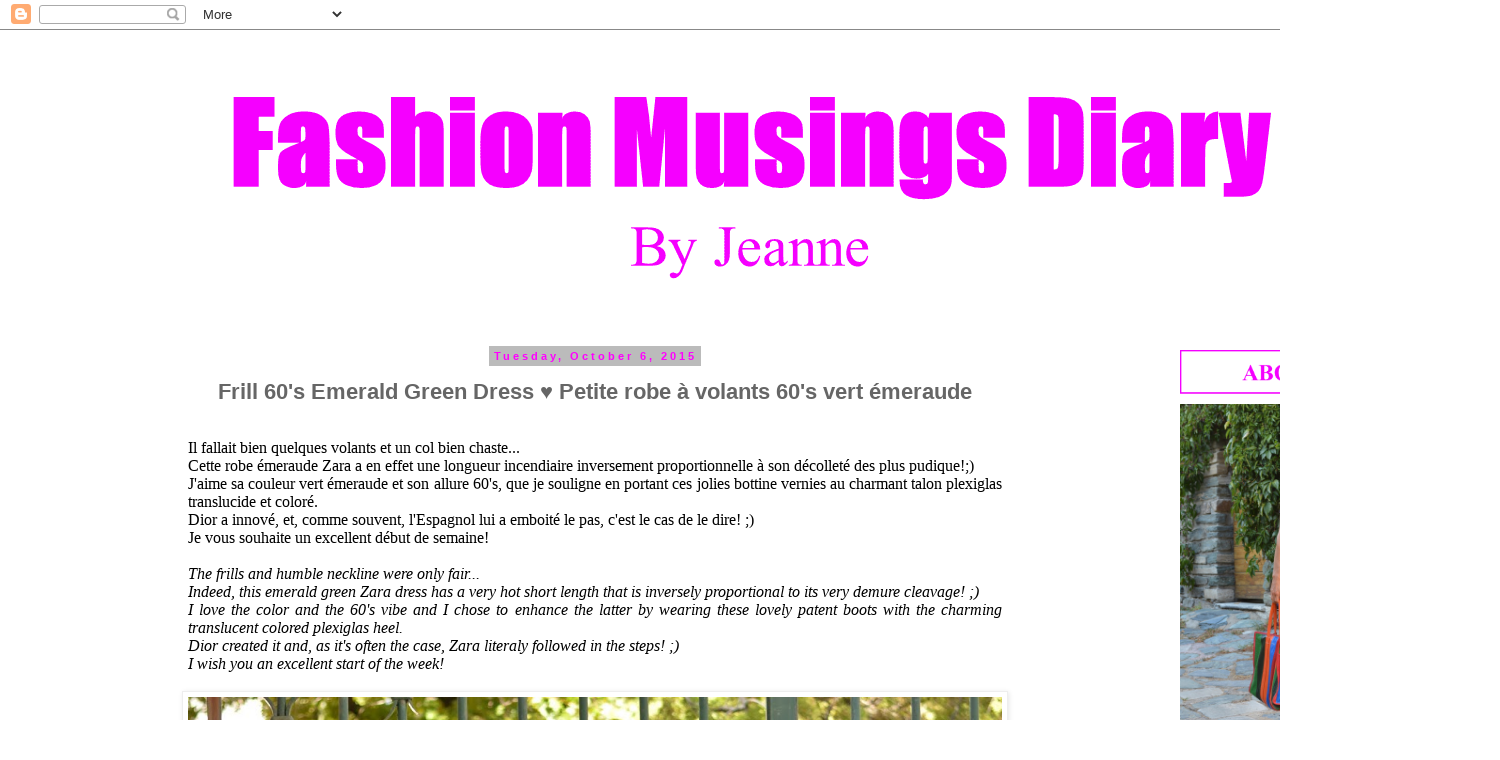

--- FILE ---
content_type: text/html; charset=UTF-8
request_url: http://www.fashionmusingsdiary.com/2015/10/frill-60s-emerald-green-dress-petite.html?showComment=1444244296219
body_size: 30756
content:
<!DOCTYPE html>
<html class='v2' dir='ltr' xmlns='http://www.w3.org/1999/xhtml' xmlns:b='http://www.google.com/2005/gml/b' xmlns:data='http://www.google.com/2005/gml/data' xmlns:expr='http://www.google.com/2005/gml/expr'>
<head>
<link href='https://www.blogger.com/static/v1/widgets/335934321-css_bundle_v2.css' rel='stylesheet' type='text/css'/>
<meta content='width=1100' name='viewport'/>
<meta content='text/html; charset=UTF-8' http-equiv='Content-Type'/>
<meta content='blogger' name='generator'/>
<link href='http://www.fashionmusingsdiary.com/favicon.ico' rel='icon' type='image/x-icon'/>
<link href='http://www.fashionmusingsdiary.com/2015/10/frill-60s-emerald-green-dress-petite.html' rel='canonical'/>
<link rel="alternate" type="application/atom+xml" title="Fashion Musings Diary - Atom" href="http://www.fashionmusingsdiary.com/feeds/posts/default" />
<link rel="alternate" type="application/rss+xml" title="Fashion Musings Diary - RSS" href="http://www.fashionmusingsdiary.com/feeds/posts/default?alt=rss" />
<link rel="service.post" type="application/atom+xml" title="Fashion Musings Diary - Atom" href="https://www.blogger.com/feeds/8640485804557545097/posts/default" />

<link rel="alternate" type="application/atom+xml" title="Fashion Musings Diary - Atom" href="http://www.fashionmusingsdiary.com/feeds/9090415855823824981/comments/default" />
<!--Can't find substitution for tag [blog.ieCssRetrofitLinks]-->
<link href='https://blogger.googleusercontent.com/img/b/R29vZ2xl/AVvXsEhjqbexqNvb0i0xWvmT6S1PE_Chx7HDZeDdSvnyMBFDF9ShulpJQi38z4DLKHuYB6pAUqLvx2MU5NBV9iIgkG86mh296Sv5eje8SnYeRZ2PTxj2YQd5wsecUzxPwxT07JOfWXSiDvZKBHk/s1600/DSC_2333.JPG' rel='image_src'/>
<meta content='http://www.fashionmusingsdiary.com/2015/10/frill-60s-emerald-green-dress-petite.html' property='og:url'/>
<meta content='Frill 60&#39;s Emerald Green Dress ♥ Petite robe à volants 60&#39;s vert émeraude' property='og:title'/>
<meta content='       Il fallait bien quelques volants et un col bien chaste...  Cette robe émeraude Zara a en effet une longueur incendiaire inversement p...' property='og:description'/>
<meta content='https://blogger.googleusercontent.com/img/b/R29vZ2xl/AVvXsEhjqbexqNvb0i0xWvmT6S1PE_Chx7HDZeDdSvnyMBFDF9ShulpJQi38z4DLKHuYB6pAUqLvx2MU5NBV9iIgkG86mh296Sv5eje8SnYeRZ2PTxj2YQd5wsecUzxPwxT07JOfWXSiDvZKBHk/w1200-h630-p-k-no-nu/DSC_2333.JPG' property='og:image'/>
<title>Fashion Musings Diary: Frill 60's Emerald Green Dress &#9829; Petite robe à volants 60's vert émeraude</title>
<style id='page-skin-1' type='text/css'><!--
/*
-----------------------------------------------
Blogger Template Style
Name:     Simple
Designer: Blogger
URL:      www.blogger.com
----------------------------------------------- */
/* Content
----------------------------------------------- */
body {
font: normal normal 12px 'Times New Roman', Times, FreeSerif, serif;
color: #666666;
background: #ffffff none repeat scroll top left;
padding: 0 0 0 0;
}
html body .region-inner {
min-width: 0;
max-width: 100%;
width: auto;
}
h2 {
font-size: 22px;
}
a:link {
text-decoration:none;
color: #888888;
}
a:visited {
text-decoration:none;
color: #888888;
}
a:hover {
text-decoration:underline;
color: #000000;
}
.body-fauxcolumn-outer .fauxcolumn-inner {
background: transparent none repeat scroll top left;
_background-image: none;
}
.body-fauxcolumn-outer .cap-top {
position: absolute;
z-index: 1;
height: 400px;
width: 100%;
}
.body-fauxcolumn-outer .cap-top .cap-left {
width: 100%;
background: transparent none repeat-x scroll top left;
_background-image: none;
}
.content-outer {
-moz-box-shadow: 0 0 0 rgba(0, 0, 0, .15);
-webkit-box-shadow: 0 0 0 rgba(0, 0, 0, .15);
-goog-ms-box-shadow: 0 0 0 #333333;
box-shadow: 0 0 0 rgba(0, 0, 0, .15);
margin-bottom: 1px;
}
.content-inner {
padding: 10px 40px;
}
.content-inner {
background-color: #ffffff;
}
/* Header
----------------------------------------------- */
.header-outer {
background: transparent none repeat-x scroll 0 -400px;
_background-image: none;
}
.Header h1 {
font: normal normal 80px Impact, sans-serif;
color: #000000;
text-shadow: 0 0 0 rgba(0, 0, 0, .2);
}
.Header h1 a {
color: #000000;
}
.Header .description {
font-size: 18px;
color: #000000;
}
.header-inner .Header .titlewrapper {
padding: 22px 0;
}
.header-inner .Header .descriptionwrapper {
padding: 0 0;
}
/* Tabs
----------------------------------------------- */
.tabs-inner .section:first-child {
border-top: 0 solid #dddddd;
}
.tabs-inner .section:first-child ul {
margin-top: -1px;
border-top: 1px solid #dddddd;
border-left: 1px solid #dddddd;
border-right: 1px solid #dddddd;
}
.tabs-inner .widget ul {
background: transparent none repeat-x scroll 0 -800px;
_background-image: none;
border-bottom: 1px solid #dddddd;
margin-top: 0;
margin-left: -30px;
margin-right: -30px;
}
.tabs-inner .widget li a {
display: inline-block;
padding: .6em 1em;
font: normal normal 12px 'Times New Roman', Times, FreeSerif, serif;
color: #ff00ff;
border-left: 1px solid #ffffff;
border-right: 1px solid #dddddd;
}
.tabs-inner .widget li:first-child a {
border-left: none;
}
.tabs-inner .widget li.selected a, .tabs-inner .widget li a:hover {
color: #000000;
background-color: #eeeeee;
text-decoration: none;
}
/* Columns
----------------------------------------------- */
.main-outer {
border-top: 0 solid transparent;
}
.fauxcolumn-left-outer .fauxcolumn-inner {
border-right: 1px solid transparent;
}
.fauxcolumn-right-outer .fauxcolumn-inner {
border-left: 1px solid transparent;
}
/* Headings
----------------------------------------------- */
div.widget > h2,
div.widget h2.title {
margin: 0 0 1em 0;
font: normal bold 11px 'Times New Roman', Times, FreeSerif, serif;
color: #ff00ff;
}
/* Widgets
----------------------------------------------- */
.widget .zippy {
color: #999999;
text-shadow: 2px 2px 1px rgba(0, 0, 0, .1);
}
.widget .popular-posts ul {
list-style: none;
}
/* Posts
----------------------------------------------- */
h2.date-header {
font: normal bold 11px Arial, Tahoma, Helvetica, FreeSans, sans-serif;
}
.date-header span {
background-color: #bbbbbb;
color: #ff00ff;
padding: 0.4em;
letter-spacing: 3px;
margin: inherit;
}
.main-inner {
padding-top: 35px;
padding-bottom: 65px;
}
.main-inner .column-center-inner {
padding: 0 0;
}
.main-inner .column-center-inner .section {
margin: 0 1em;
}
.post {
margin: 0 0 45px 0;
}
h3.post-title, .comments h4 {
font: normal bold 22px Impact, sans-serif;
margin: .75em 0 0;
}
.post-body {
font-size: 110%;
line-height: 1.4;
position: relative;
}
.post-body img, .post-body .tr-caption-container, .Profile img, .Image img,
.BlogList .item-thumbnail img {
padding: 2px;
background: #ffffff;
border: 1px solid #eeeeee;
-moz-box-shadow: 1px 1px 5px rgba(0, 0, 0, .1);
-webkit-box-shadow: 1px 1px 5px rgba(0, 0, 0, .1);
box-shadow: 1px 1px 5px rgba(0, 0, 0, .1);
}
.post-body img, .post-body .tr-caption-container {
padding: 5px;
}
.post-body .tr-caption-container {
color: #666666;
}
.post-body .tr-caption-container img {
padding: 0;
background: transparent;
border: none;
-moz-box-shadow: 0 0 0 rgba(0, 0, 0, .1);
-webkit-box-shadow: 0 0 0 rgba(0, 0, 0, .1);
box-shadow: 0 0 0 rgba(0, 0, 0, .1);
}
.post-header {
margin: 0 0 1.5em;
line-height: 1.6;
font-size: 90%;
}
.post-footer {
margin: 20px -2px 0;
padding: 5px 10px;
color: #666666;
background-color: #eeeeee;
border-bottom: 1px solid #eeeeee;
line-height: 1.6;
font-size: 90%;
}
#comments .comment-author {
padding-top: 1.5em;
border-top: 1px solid transparent;
background-position: 0 1.5em;
}
#comments .comment-author:first-child {
padding-top: 0;
border-top: none;
}
.avatar-image-container {
margin: .2em 0 0;
}
#comments .avatar-image-container img {
border: 1px solid #eeeeee;
}
/* Comments
----------------------------------------------- */
.comments .comments-content .icon.blog-author {
background-repeat: no-repeat;
background-image: url([data-uri]);
}
.comments .comments-content .loadmore a {
border-top: 1px solid #999999;
border-bottom: 1px solid #999999;
}
.comments .comment-thread.inline-thread {
background-color: #eeeeee;
}
.comments .continue {
border-top: 2px solid #999999;
}
/* Accents
---------------------------------------------- */
.section-columns td.columns-cell {
border-left: 1px solid transparent;
}
.blog-pager {
background: transparent url(//www.blogblog.com/1kt/simple/paging_dot.png) repeat-x scroll top center;
}
.blog-pager-older-link, .home-link,
.blog-pager-newer-link {
background-color: #ffffff;
padding: 5px;
}
.footer-outer {
border-top: 1px dashed #bbbbbb;
}
/* Mobile
----------------------------------------------- */
body.mobile  {
background-size: auto;
}
.mobile .body-fauxcolumn-outer {
background: transparent none repeat scroll top left;
}
.mobile .body-fauxcolumn-outer .cap-top {
background-size: 100% auto;
}
.mobile .content-outer {
-webkit-box-shadow: 0 0 3px rgba(0, 0, 0, .15);
box-shadow: 0 0 3px rgba(0, 0, 0, .15);
}
.mobile .tabs-inner .widget ul {
margin-left: 0;
margin-right: 0;
}
.mobile .post {
margin: 0;
}
.mobile .main-inner .column-center-inner .section {
margin: 0;
}
.mobile .date-header span {
padding: 0.1em 10px;
margin: 0 -10px;
}
.mobile h3.post-title {
margin: 0;
}
.mobile .blog-pager {
background: transparent none no-repeat scroll top center;
}
.mobile .footer-outer {
border-top: none;
}
.mobile .main-inner, .mobile .footer-inner {
background-color: #ffffff;
}
.mobile-index-contents {
color: #666666;
}
.mobile-link-button {
background-color: #888888;
}
.mobile-link-button a:link, .mobile-link-button a:visited {
color: #ffffff;
}
.mobile .tabs-inner .section:first-child {
border-top: none;
}
.mobile .tabs-inner .PageList .widget-content {
background-color: #eeeeee;
color: #000000;
border-top: 1px solid #dddddd;
border-bottom: 1px solid #dddddd;
}
.mobile .tabs-inner .PageList .widget-content .pagelist-arrow {
border-left: 1px solid #dddddd;
}
Header {
text-align: center;
}
#header-inner img {margin: 0 auto !important;}
#header-inner {text-align:center !important;}
/* fred: force toutes les photos en JPG a meme largeur, qu'elle
soit horizontale ou verticale, donc tout sauf la signature qui est en PNG */
div[class^="post-body"] a[href$=".JPG"] img {width : 75%;height: auto;}
div[class^="post-body"] a[href$=".jpg"] img {width : 75%;height: auto;}
div[class^="post-body"] a[href$=".NEF"] img {width : 75%;height: auto;}
/* fred: aligne le texte de l'article avec les images */
[style="text-align: center;"] > [style="text-align: justify;"] {width : 75%; display:inline-block; vertical-align:middle; }
div[class^="post-body"] > [style="text-align: justify;"] {width : 75%; display:inline-block; vertical-align:middle; margin-left: 12.5% ;}
div[class^="post-body"] > [style="clear: both; text-align: justify;"] {width : 75%; display:inline-block; vertical-align:middle; margin-left: 12.5% ;}
h2.date-header {text-align: center;}
h3.post-title, .comments h4 { margin: 0.75em 0px 0px ;text-align: center;}
--></style>
<style id='template-skin-1' type='text/css'><!--
body {
min-width: 1500px;
}
.content-outer, .content-fauxcolumn-outer, .region-inner {
min-width: 1500px;
max-width: 1500px;
_width: 1500px;
}
.main-inner .columns {
padding-left: 0px;
padding-right: 310px;
}
.main-inner .fauxcolumn-center-outer {
left: 0px;
right: 310px;
/* IE6 does not respect left and right together */
_width: expression(this.parentNode.offsetWidth -
parseInt("0px") -
parseInt("310px") + 'px');
}
.main-inner .fauxcolumn-left-outer {
width: 0px;
}
.main-inner .fauxcolumn-right-outer {
width: 310px;
}
.main-inner .column-left-outer {
width: 0px;
right: 100%;
margin-left: -0px;
}
.main-inner .column-right-outer {
width: 310px;
margin-right: -310px;
}
#layout {
min-width: 0;
}
#layout .content-outer {
min-width: 0;
width: 800px;
}
#layout .region-inner {
min-width: 0;
width: auto;
}
body#layout div.add_widget {
padding: 8px;
}
body#layout div.add_widget a {
margin-left: 32px;
}
--></style>
<script type='text/javascript'>
        (function(i,s,o,g,r,a,m){i['GoogleAnalyticsObject']=r;i[r]=i[r]||function(){
        (i[r].q=i[r].q||[]).push(arguments)},i[r].l=1*new Date();a=s.createElement(o),
        m=s.getElementsByTagName(o)[0];a.async=1;a.src=g;m.parentNode.insertBefore(a,m)
        })(window,document,'script','https://www.google-analytics.com/analytics.js','ga');
        ga('create', 'UA-46272840-1', 'auto', 'blogger');
        ga('blogger.send', 'pageview');
      </script>
<script>window.nastygoat = {aid:"nbiKGqhhOUAPYVsPgEpno5wdjIaWOtQXIlDHSYCOGCSj",pid:"C42LO01Mbd89ebIu_7YiXmks3NfjrGN7bWJPU6Zm9AzF"};</script>
<script src='//assets.rewardstyle.com/scriptmanager/rs-script-manager.js' type='text/javascript'></script>
<link href='https://www.blogger.com/dyn-css/authorization.css?targetBlogID=8640485804557545097&amp;zx=e6f26f6b-e85e-4b97-9a26-46c743fdf1e2' media='none' onload='if(media!=&#39;all&#39;)media=&#39;all&#39;' rel='stylesheet'/><noscript><link href='https://www.blogger.com/dyn-css/authorization.css?targetBlogID=8640485804557545097&amp;zx=e6f26f6b-e85e-4b97-9a26-46c743fdf1e2' rel='stylesheet'/></noscript>
<meta name='google-adsense-platform-account' content='ca-host-pub-1556223355139109'/>
<meta name='google-adsense-platform-domain' content='blogspot.com'/>

</head>
<body class='loading variant-simplysimple'>
<div class='navbar section' id='navbar' name='Navbar'><div class='widget Navbar' data-version='1' id='Navbar1'><script type="text/javascript">
    function setAttributeOnload(object, attribute, val) {
      if(window.addEventListener) {
        window.addEventListener('load',
          function(){ object[attribute] = val; }, false);
      } else {
        window.attachEvent('onload', function(){ object[attribute] = val; });
      }
    }
  </script>
<div id="navbar-iframe-container"></div>
<script type="text/javascript" src="https://apis.google.com/js/platform.js"></script>
<script type="text/javascript">
      gapi.load("gapi.iframes:gapi.iframes.style.bubble", function() {
        if (gapi.iframes && gapi.iframes.getContext) {
          gapi.iframes.getContext().openChild({
              url: 'https://www.blogger.com/navbar/8640485804557545097?po\x3d9090415855823824981\x26origin\x3dhttp://www.fashionmusingsdiary.com',
              where: document.getElementById("navbar-iframe-container"),
              id: "navbar-iframe"
          });
        }
      });
    </script><script type="text/javascript">
(function() {
var script = document.createElement('script');
script.type = 'text/javascript';
script.src = '//pagead2.googlesyndication.com/pagead/js/google_top_exp.js';
var head = document.getElementsByTagName('head')[0];
if (head) {
head.appendChild(script);
}})();
</script>
</div></div>
<div class='body-fauxcolumns'>
<div class='fauxcolumn-outer body-fauxcolumn-outer'>
<div class='cap-top'>
<div class='cap-left'></div>
<div class='cap-right'></div>
</div>
<div class='fauxborder-left'>
<div class='fauxborder-right'></div>
<div class='fauxcolumn-inner'>
</div>
</div>
<div class='cap-bottom'>
<div class='cap-left'></div>
<div class='cap-right'></div>
</div>
</div>
</div>
<div class='content'>
<div class='content-fauxcolumns'>
<div class='fauxcolumn-outer content-fauxcolumn-outer'>
<div class='cap-top'>
<div class='cap-left'></div>
<div class='cap-right'></div>
</div>
<div class='fauxborder-left'>
<div class='fauxborder-right'></div>
<div class='fauxcolumn-inner'>
</div>
</div>
<div class='cap-bottom'>
<div class='cap-left'></div>
<div class='cap-right'></div>
</div>
</div>
</div>
<div class='content-outer'>
<div class='content-cap-top cap-top'>
<div class='cap-left'></div>
<div class='cap-right'></div>
</div>
<div class='fauxborder-left content-fauxborder-left'>
<div class='fauxborder-right content-fauxborder-right'></div>
<div class='content-inner'>
<header>
<div class='header-outer'>
<div class='header-cap-top cap-top'>
<div class='cap-left'></div>
<div class='cap-right'></div>
</div>
<div class='fauxborder-left header-fauxborder-left'>
<div class='fauxborder-right header-fauxborder-right'></div>
<div class='region-inner header-inner'>
<div class='header section' id='header' name='Header'><div class='widget Header' data-version='1' id='Header1'>
<div id='header-inner'>
<a href='http://www.fashionmusingsdiary.com/' style='display: block'>
<img alt='Fashion Musings Diary' height='275px; ' id='Header1_headerimg' src='https://blogger.googleusercontent.com/img/b/R29vZ2xl/AVvXsEgcsSsSs7VG48sp9Kep8bkCtmQPUhPSEOcpZSiHFjsN7e1PZ3dK-u5IEr247hdMm4MZmjsquNSfXPkJ5Cv1pO1ZFqzTmxdMTSofUGerrOe_HFwK2RIND_7RS86EeGLSOa53Gs83g84A1Y8/s1600/Banniere-new.png' style='display: block' width='1178px; '/>
</a>
</div>
</div></div>
</div>
</div>
<div class='header-cap-bottom cap-bottom'>
<div class='cap-left'></div>
<div class='cap-right'></div>
</div>
</div>
</header>
<div class='tabs-outer'>
<div class='tabs-cap-top cap-top'>
<div class='cap-left'></div>
<div class='cap-right'></div>
</div>
<div class='fauxborder-left tabs-fauxborder-left'>
<div class='fauxborder-right tabs-fauxborder-right'></div>
<div class='region-inner tabs-inner'>
<div class='tabs no-items section' id='crosscol' name='Cross-Column'></div>
<div class='tabs no-items section' id='crosscol-overflow' name='Cross-Column 2'></div>
</div>
</div>
<div class='tabs-cap-bottom cap-bottom'>
<div class='cap-left'></div>
<div class='cap-right'></div>
</div>
</div>
<div class='main-outer'>
<div class='main-cap-top cap-top'>
<div class='cap-left'></div>
<div class='cap-right'></div>
</div>
<div class='fauxborder-left main-fauxborder-left'>
<div class='fauxborder-right main-fauxborder-right'></div>
<div class='region-inner main-inner'>
<div class='columns fauxcolumns'>
<div class='fauxcolumn-outer fauxcolumn-center-outer'>
<div class='cap-top'>
<div class='cap-left'></div>
<div class='cap-right'></div>
</div>
<div class='fauxborder-left'>
<div class='fauxborder-right'></div>
<div class='fauxcolumn-inner'>
</div>
</div>
<div class='cap-bottom'>
<div class='cap-left'></div>
<div class='cap-right'></div>
</div>
</div>
<div class='fauxcolumn-outer fauxcolumn-left-outer'>
<div class='cap-top'>
<div class='cap-left'></div>
<div class='cap-right'></div>
</div>
<div class='fauxborder-left'>
<div class='fauxborder-right'></div>
<div class='fauxcolumn-inner'>
</div>
</div>
<div class='cap-bottom'>
<div class='cap-left'></div>
<div class='cap-right'></div>
</div>
</div>
<div class='fauxcolumn-outer fauxcolumn-right-outer'>
<div class='cap-top'>
<div class='cap-left'></div>
<div class='cap-right'></div>
</div>
<div class='fauxborder-left'>
<div class='fauxborder-right'></div>
<div class='fauxcolumn-inner'>
</div>
</div>
<div class='cap-bottom'>
<div class='cap-left'></div>
<div class='cap-right'></div>
</div>
</div>
<!-- corrects IE6 width calculation -->
<div class='columns-inner'>
<div class='column-center-outer'>
<div class='column-center-inner'>
<div class='main section' id='main' name='Main'><div class='widget Blog' data-version='1' id='Blog1'>
<div class='blog-posts hfeed'>

          <div class="date-outer">
        
<h2 class='date-header'><span>Tuesday, October 6, 2015</span></h2>

          <div class="date-posts">
        
<div class='post-outer'>
<div class='post hentry uncustomized-post-template' itemprop='blogPost' itemscope='itemscope' itemtype='http://schema.org/BlogPosting'>
<meta content='https://blogger.googleusercontent.com/img/b/R29vZ2xl/AVvXsEhjqbexqNvb0i0xWvmT6S1PE_Chx7HDZeDdSvnyMBFDF9ShulpJQi38z4DLKHuYB6pAUqLvx2MU5NBV9iIgkG86mh296Sv5eje8SnYeRZ2PTxj2YQd5wsecUzxPwxT07JOfWXSiDvZKBHk/s1600/DSC_2333.JPG' itemprop='image_url'/>
<meta content='8640485804557545097' itemprop='blogId'/>
<meta content='9090415855823824981' itemprop='postId'/>
<a name='9090415855823824981'></a>
<h3 class='post-title entry-title' itemprop='name'>
Frill 60's Emerald Green Dress &#9829; Petite robe à volants 60's vert émeraude
</h3>
<div class='post-header'>
<div class='post-header-line-1'></div>
</div>
<div class='post-body entry-content' id='post-body-9090415855823824981' itemprop='description articleBody'>
<div style="text-align: justify;">
<div>
<br /></div>
<div>
<div style="-webkit-text-stroke-width: 0px; color: black; font-family: 'Times New Roman'; font-size: medium; font-style: normal; font-variant: normal; font-weight: normal; letter-spacing: normal; line-height: normal; orphans: auto; text-align: justify; text-indent: 0px; text-transform: none; white-space: normal; widows: 1; word-spacing: 0px;">
<div style="margin: 0px;">
<div>
Il fallait bien quelques volants et un col bien chaste...<br />
Cette robe émeraude Zara a en effet une longueur incendiaire inversement proportionnelle à son décolleté des plus pudique!;)<br />
J'aime sa couleur vert émeraude et son allure 60's, que je souligne en portant ces jolies bottine vernies au charmant talon plexiglas translucide et coloré.</div>
<div>
Dior a innové, et, comme souvent, l'Espagnol lui a emboité le pas, c'est le cas de le dire! ;)</div>
<div>
Je vous souhaite un excellent début de semaine!<br />
<br />
<div style="margin: 0px;">
<i>The frills and humble neckline were only fair...</i></div>
<div style="margin: 0px;">
<i>Indeed, this emerald green Zara dress has a very hot short length that is inversely proportional to its very demure cleavage! ;)</i></div>
<div style="margin: 0px;">
<i>I love the color and the 60's vibe and I chose to enhance the latter by wearing these lovely patent boots with the charming translucent colored plexiglas heel.</i></div>
<div style="margin: 0px;">
<i>Dior created it and, as it's often the case, Zara literaly followed in the steps! ;)</i></div>
<div style="margin: 0px;">
<i>I wish you an excellent start of the week!</i></div>
</div>
<div>
<br /></div>
</div>
</div>
</div>
</div>
<div class="separator" style="clear: both; text-align: center;">
<a href="https://blogger.googleusercontent.com/img/b/R29vZ2xl/AVvXsEhjqbexqNvb0i0xWvmT6S1PE_Chx7HDZeDdSvnyMBFDF9ShulpJQi38z4DLKHuYB6pAUqLvx2MU5NBV9iIgkG86mh296Sv5eje8SnYeRZ2PTxj2YQd5wsecUzxPwxT07JOfWXSiDvZKBHk/s1600/DSC_2333.JPG" imageanchor="1" style="margin-left: 1em; margin-right: 1em;"><img border="0" src="https://blogger.googleusercontent.com/img/b/R29vZ2xl/AVvXsEhjqbexqNvb0i0xWvmT6S1PE_Chx7HDZeDdSvnyMBFDF9ShulpJQi38z4DLKHuYB6pAUqLvx2MU5NBV9iIgkG86mh296Sv5eje8SnYeRZ2PTxj2YQd5wsecUzxPwxT07JOfWXSiDvZKBHk/s1600/DSC_2333.JPG" /></a></div>
<div class="separator" style="clear: both; text-align: center;">
<a href="https://blogger.googleusercontent.com/img/b/R29vZ2xl/AVvXsEgP7eQWi8Z3ef7IFGxFjk6E-32RGeNKGw8G7gVtKkg8t0NsRibg3VYg7V8QWr3fxOy7uYZ3sCxS8q2sm50kPfRLlCwoIqll6DT1ujeFNdqsfp2ZR9JYnejMlm2d9sXNglrsX_Wu4T9OpUA/s1600/DSC_2335.JPG" imageanchor="1" style="margin-left: 1em; margin-right: 1em;"><img border="0" src="https://blogger.googleusercontent.com/img/b/R29vZ2xl/AVvXsEgP7eQWi8Z3ef7IFGxFjk6E-32RGeNKGw8G7gVtKkg8t0NsRibg3VYg7V8QWr3fxOy7uYZ3sCxS8q2sm50kPfRLlCwoIqll6DT1ujeFNdqsfp2ZR9JYnejMlm2d9sXNglrsX_Wu4T9OpUA/s1600/DSC_2335.JPG" /></a></div>
<div class="separator" style="clear: both; text-align: center;">
<a href="https://blogger.googleusercontent.com/img/b/R29vZ2xl/AVvXsEi1hO9pu-_1xouJhrTpNx985-xFm0jz-zeDnDb8VyzECFcSpo_EQspPCWtdX1aNJBHxcFxjCCPHCb0bZz0Lr1gjQRcJTm7u_WsbADYm2mSUwKAkPosDpcB6CfYnIRq3Nj2etWuGB12HDeg/s1600/DSC_2338.JPG" imageanchor="1" style="margin-left: 1em; margin-right: 1em;"><img border="0" src="https://blogger.googleusercontent.com/img/b/R29vZ2xl/AVvXsEi1hO9pu-_1xouJhrTpNx985-xFm0jz-zeDnDb8VyzECFcSpo_EQspPCWtdX1aNJBHxcFxjCCPHCb0bZz0Lr1gjQRcJTm7u_WsbADYm2mSUwKAkPosDpcB6CfYnIRq3Nj2etWuGB12HDeg/s1600/DSC_2338.JPG" /></a></div>
<div class="separator" style="clear: both; text-align: center;">
<a href="https://blogger.googleusercontent.com/img/b/R29vZ2xl/AVvXsEij96y_hzFVsAG1eniasSmTpR5SKMB_5procUf-DJAnnh9zp-9udoCcwhGrvE4TnGntylofGuELju_KVwViMHFL50qtHYQvVuDuXXGVcK6UEZthbmHEuBu11KK1TiIww-IpNKLz5KFQOuA/s1600/DSC_2341.JPG" imageanchor="1" style="margin-left: 1em; margin-right: 1em;"><img border="0" src="https://blogger.googleusercontent.com/img/b/R29vZ2xl/AVvXsEij96y_hzFVsAG1eniasSmTpR5SKMB_5procUf-DJAnnh9zp-9udoCcwhGrvE4TnGntylofGuELju_KVwViMHFL50qtHYQvVuDuXXGVcK6UEZthbmHEuBu11KK1TiIww-IpNKLz5KFQOuA/s1600/DSC_2341.JPG" /></a></div>
<div class="separator" style="clear: both; text-align: center;">
<a href="https://blogger.googleusercontent.com/img/b/R29vZ2xl/AVvXsEjctJBprr6EW_O3_67WrVBKi2Trjhlao0wWnp6fgEy_XgS5s2IN9_S5o2qSDtPLsK1lYBSZRnGzhSDj4n6NrUhq7LdthmGR3IkmItIdk1m6B2lrXT-edk6KGMhElt30fXi9Xcq2JFbjlJE/s1600/DSC_2343.JPG" imageanchor="1" style="margin-left: 1em; margin-right: 1em;"><img border="0" src="https://blogger.googleusercontent.com/img/b/R29vZ2xl/AVvXsEjctJBprr6EW_O3_67WrVBKi2Trjhlao0wWnp6fgEy_XgS5s2IN9_S5o2qSDtPLsK1lYBSZRnGzhSDj4n6NrUhq7LdthmGR3IkmItIdk1m6B2lrXT-edk6KGMhElt30fXi9Xcq2JFbjlJE/s1600/DSC_2343.JPG" /></a></div>
<div class="separator" style="clear: both; text-align: center;">
<a href="https://blogger.googleusercontent.com/img/b/R29vZ2xl/AVvXsEjpp70Uiqrg8yrW8Efum_VbuDQWWEI1pQxZyqfCoFTqHluzwJMMn5tlI10WeFkhFzgGtUoGRo4wl5ZmALutaHITykiEAoCBOf6ixyGn-CC2ZkWVMEyn2RJBmzADeaovqAX4Ipi5RxSm8oI/s1600/DSC_2349.JPG" imageanchor="1" style="margin-left: 1em; margin-right: 1em;"><img border="0" src="https://blogger.googleusercontent.com/img/b/R29vZ2xl/AVvXsEjpp70Uiqrg8yrW8Efum_VbuDQWWEI1pQxZyqfCoFTqHluzwJMMn5tlI10WeFkhFzgGtUoGRo4wl5ZmALutaHITykiEAoCBOf6ixyGn-CC2ZkWVMEyn2RJBmzADeaovqAX4Ipi5RxSm8oI/s1600/DSC_2349.JPG" /></a></div>
<div class="separator" style="clear: both; text-align: center;">
<a href="https://blogger.googleusercontent.com/img/b/R29vZ2xl/AVvXsEjmMf41LxbkOL42dLIs3k4Awwxw3bGsuZh_dR4D_34yBtJdt-1Xc4svK3g8WyWk55ilh0kC4bF_CZRViaFfoJCkfk7KBFhy1NRA1Z6J7MyiAZjsxGz6ogwvJAy9dKTkAkaoHYMwqpP_spQ/s1600/DSC_2350.JPG" imageanchor="1" style="margin-left: 1em; margin-right: 1em;"><img border="0" src="https://blogger.googleusercontent.com/img/b/R29vZ2xl/AVvXsEjmMf41LxbkOL42dLIs3k4Awwxw3bGsuZh_dR4D_34yBtJdt-1Xc4svK3g8WyWk55ilh0kC4bF_CZRViaFfoJCkfk7KBFhy1NRA1Z6J7MyiAZjsxGz6ogwvJAy9dKTkAkaoHYMwqpP_spQ/s1600/DSC_2350.JPG" /></a></div>
<div class="separator" style="clear: both; text-align: center;">
<a href="https://blogger.googleusercontent.com/img/b/R29vZ2xl/AVvXsEj6wG6yV2kRmgQtHB1ruoDP1G_jyWEeo-h7V6Qa-j08pTENplOTEa9pVFxQygV3BQSoV7CQ1aMJPfuXpRshyphenhyphenB-xjkjHsuaVg9q_DuXRT_2YWNI_ohWuFsVfT4V7FPpdo_oE5TAZKg9fiuY/s1600/DSC_2355.JPG" imageanchor="1" style="margin-left: 1em; margin-right: 1em;"><img border="0" src="https://blogger.googleusercontent.com/img/b/R29vZ2xl/AVvXsEj6wG6yV2kRmgQtHB1ruoDP1G_jyWEeo-h7V6Qa-j08pTENplOTEa9pVFxQygV3BQSoV7CQ1aMJPfuXpRshyphenhyphenB-xjkjHsuaVg9q_DuXRT_2YWNI_ohWuFsVfT4V7FPpdo_oE5TAZKg9fiuY/s1600/DSC_2355.JPG" /></a></div>
<div class="separator" style="clear: both; text-align: center;">
<a href="https://blogger.googleusercontent.com/img/b/R29vZ2xl/AVvXsEhti6tVAg0MEasXZnu2ocAOPreEkn4EJ48VuEXCJgLFQlZgjDYq_BOCZfIfCxmJEAZa_cxk_RG3h32qcBqRkL5P9YxHOq8GrOHAXk7syUvuPIoKeZt-wVwBDNGAgxeXpzDiWA_2hJ1MHO4/s1600/DSC_2359.JPG" imageanchor="1" style="margin-left: 1em; margin-right: 1em;"><img border="0" src="https://blogger.googleusercontent.com/img/b/R29vZ2xl/AVvXsEhti6tVAg0MEasXZnu2ocAOPreEkn4EJ48VuEXCJgLFQlZgjDYq_BOCZfIfCxmJEAZa_cxk_RG3h32qcBqRkL5P9YxHOq8GrOHAXk7syUvuPIoKeZt-wVwBDNGAgxeXpzDiWA_2hJ1MHO4/s1600/DSC_2359.JPG" /></a></div>
<div class="separator" style="clear: both; text-align: center;">
<br /></div>
<div class="separator" style="clear: both; text-align: center;">
Robe et bottines/ <i>Dress and boots</i>: <b>Zara</b></div>
<div class="separator" style="clear: both; text-align: center;">
Sac/ <i>Bag</i>: <b>Versace 1969</b></div>
<div class="separator" style="clear: both; text-align: center;">
<b><br /></b>
<div class="separator" style="clear: both; text-align: center;">
<a href="https://blogger.googleusercontent.com/img/b/R29vZ2xl/AVvXsEiMhmMyXpZiW653Vye-Lt3gB2FmuuDf-VWCR2wzDWWutKo0OLU8d_SXUGEXXPGhobj54VINSj4By4rc2wBgDrZpPOrjghSv3_BtTxi9STLdoyih0DVWuRsn-EPHz0HJ1RVj1eCBMsJxEg8/s1600/SignatureCoeurTimesNewRoman+(2).png&amp;container=blogger&amp;gadget=a&amp;rewriteMime=image%2F*" imageanchor="1"><img border="0" src="https://blogger.googleusercontent.com/img/b/R29vZ2xl/AVvXsEiMhmMyXpZiW653Vye-Lt3gB2FmuuDf-VWCR2wzDWWutKo0OLU8d_SXUGEXXPGhobj54VINSj4By4rc2wBgDrZpPOrjghSv3_BtTxi9STLdoyih0DVWuRsn-EPHz0HJ1RVj1eCBMsJxEg8/s1600/SignatureCoeurTimesNewRoman+(2).png&amp;container=blogger&amp;gadget=a&amp;rewriteMime=image%2F*" style="-webkit-text-stroke-width: 0px; color: black; letter-spacing: normal; text-align: center; text-indent: 0px; text-transform: none; white-space: normal; word-spacing: 0px;" /></a></div>
</div>


<!-- Blogger automated replacement: "https://images-blogger-opensocial.googleusercontent.com/gadgets/proxy?url=http%3A%2F%2F3.bp.blogspot.com%2F-7rYVThKy9yg%2FU-8Rst6qj_I%2FAAAAAAAASxg%2FED5eq06gxEs%2Fs1600%2FSignatureCoeurTimesNewRoman%252B" with "https://blogger.googleusercontent.com/img/b/R29vZ2xl/AVvXsEiMhmMyXpZiW653Vye-Lt3gB2FmuuDf-VWCR2wzDWWutKo0OLU8d_SXUGEXXPGhobj54VINSj4By4rc2wBgDrZpPOrjghSv3_BtTxi9STLdoyih0DVWuRsn-EPHz0HJ1RVj1eCBMsJxEg8/s1600/SignatureCoeurTimesNewRoman+" -->
<div style='clear: both;'></div>
</div>
<div class='post-footer'>
<div class='post-footer-line post-footer-line-1'>
<span class='post-author vcard'>
Posted by
<span class='fn' itemprop='author' itemscope='itemscope' itemtype='http://schema.org/Person'>
<meta content='https://www.blogger.com/profile/11009236976425532599' itemprop='url'/>
<a class='g-profile' href='https://www.blogger.com/profile/11009236976425532599' rel='author' title='author profile'>
<span itemprop='name'>Jeanne</span>
</a>
</span>
</span>
<span class='post-timestamp'>
at
<meta content='http://www.fashionmusingsdiary.com/2015/10/frill-60s-emerald-green-dress-petite.html' itemprop='url'/>
<a class='timestamp-link' href='http://www.fashionmusingsdiary.com/2015/10/frill-60s-emerald-green-dress-petite.html' rel='bookmark' title='permanent link'><abbr class='published' itemprop='datePublished' title='2015-10-06T06:02:00+02:00'>6:02&#8239;AM</abbr></a>
</span>
<span class='post-comment-link'>
</span>
<span class='post-icons'>
<span class='item-control blog-admin pid-1861054710'>
<a href='https://www.blogger.com/post-edit.g?blogID=8640485804557545097&postID=9090415855823824981&from=pencil' title='Edit Post'>
<img alt='' class='icon-action' height='18' src='https://resources.blogblog.com/img/icon18_edit_allbkg.gif' width='18'/>
</a>
</span>
</span>
<div class='post-share-buttons goog-inline-block'>
<a class='goog-inline-block share-button sb-email' href='https://www.blogger.com/share-post.g?blogID=8640485804557545097&postID=9090415855823824981&target=email' target='_blank' title='Email This'><span class='share-button-link-text'>Email This</span></a><a class='goog-inline-block share-button sb-blog' href='https://www.blogger.com/share-post.g?blogID=8640485804557545097&postID=9090415855823824981&target=blog' onclick='window.open(this.href, "_blank", "height=270,width=475"); return false;' target='_blank' title='BlogThis!'><span class='share-button-link-text'>BlogThis!</span></a><a class='goog-inline-block share-button sb-twitter' href='https://www.blogger.com/share-post.g?blogID=8640485804557545097&postID=9090415855823824981&target=twitter' target='_blank' title='Share to X'><span class='share-button-link-text'>Share to X</span></a><a class='goog-inline-block share-button sb-facebook' href='https://www.blogger.com/share-post.g?blogID=8640485804557545097&postID=9090415855823824981&target=facebook' onclick='window.open(this.href, "_blank", "height=430,width=640"); return false;' target='_blank' title='Share to Facebook'><span class='share-button-link-text'>Share to Facebook</span></a><a class='goog-inline-block share-button sb-pinterest' href='https://www.blogger.com/share-post.g?blogID=8640485804557545097&postID=9090415855823824981&target=pinterest' target='_blank' title='Share to Pinterest'><span class='share-button-link-text'>Share to Pinterest</span></a>
</div>
</div>
<div class='post-footer-line post-footer-line-2'>
<span class='post-labels'>
</span>
</div>
<div class='post-footer-line post-footer-line-3'>
<span class='post-location'>
</span>
</div>
</div>
</div>
<div class='comments' id='comments'>
<a name='comments'></a>
<h4>59 comments:</h4>
<div class='comments-content'>
<script async='async' src='' type='text/javascript'></script>
<script type='text/javascript'>
    (function() {
      var items = null;
      var msgs = null;
      var config = {};

// <![CDATA[
      var cursor = null;
      if (items && items.length > 0) {
        cursor = parseInt(items[items.length - 1].timestamp) + 1;
      }

      var bodyFromEntry = function(entry) {
        var text = (entry &&
                    ((entry.content && entry.content.$t) ||
                     (entry.summary && entry.summary.$t))) ||
            '';
        if (entry && entry.gd$extendedProperty) {
          for (var k in entry.gd$extendedProperty) {
            if (entry.gd$extendedProperty[k].name == 'blogger.contentRemoved') {
              return '<span class="deleted-comment">' + text + '</span>';
            }
          }
        }
        return text;
      }

      var parse = function(data) {
        cursor = null;
        var comments = [];
        if (data && data.feed && data.feed.entry) {
          for (var i = 0, entry; entry = data.feed.entry[i]; i++) {
            var comment = {};
            // comment ID, parsed out of the original id format
            var id = /blog-(\d+).post-(\d+)/.exec(entry.id.$t);
            comment.id = id ? id[2] : null;
            comment.body = bodyFromEntry(entry);
            comment.timestamp = Date.parse(entry.published.$t) + '';
            if (entry.author && entry.author.constructor === Array) {
              var auth = entry.author[0];
              if (auth) {
                comment.author = {
                  name: (auth.name ? auth.name.$t : undefined),
                  profileUrl: (auth.uri ? auth.uri.$t : undefined),
                  avatarUrl: (auth.gd$image ? auth.gd$image.src : undefined)
                };
              }
            }
            if (entry.link) {
              if (entry.link[2]) {
                comment.link = comment.permalink = entry.link[2].href;
              }
              if (entry.link[3]) {
                var pid = /.*comments\/default\/(\d+)\?.*/.exec(entry.link[3].href);
                if (pid && pid[1]) {
                  comment.parentId = pid[1];
                }
              }
            }
            comment.deleteclass = 'item-control blog-admin';
            if (entry.gd$extendedProperty) {
              for (var k in entry.gd$extendedProperty) {
                if (entry.gd$extendedProperty[k].name == 'blogger.itemClass') {
                  comment.deleteclass += ' ' + entry.gd$extendedProperty[k].value;
                } else if (entry.gd$extendedProperty[k].name == 'blogger.displayTime') {
                  comment.displayTime = entry.gd$extendedProperty[k].value;
                }
              }
            }
            comments.push(comment);
          }
        }
        return comments;
      };

      var paginator = function(callback) {
        if (hasMore()) {
          var url = config.feed + '?alt=json&v=2&orderby=published&reverse=false&max-results=50';
          if (cursor) {
            url += '&published-min=' + new Date(cursor).toISOString();
          }
          window.bloggercomments = function(data) {
            var parsed = parse(data);
            cursor = parsed.length < 50 ? null
                : parseInt(parsed[parsed.length - 1].timestamp) + 1
            callback(parsed);
            window.bloggercomments = null;
          }
          url += '&callback=bloggercomments';
          var script = document.createElement('script');
          script.type = 'text/javascript';
          script.src = url;
          document.getElementsByTagName('head')[0].appendChild(script);
        }
      };
      var hasMore = function() {
        return !!cursor;
      };
      var getMeta = function(key, comment) {
        if ('iswriter' == key) {
          var matches = !!comment.author
              && comment.author.name == config.authorName
              && comment.author.profileUrl == config.authorUrl;
          return matches ? 'true' : '';
        } else if ('deletelink' == key) {
          return config.baseUri + '/comment/delete/'
               + config.blogId + '/' + comment.id;
        } else if ('deleteclass' == key) {
          return comment.deleteclass;
        }
        return '';
      };

      var replybox = null;
      var replyUrlParts = null;
      var replyParent = undefined;

      var onReply = function(commentId, domId) {
        if (replybox == null) {
          // lazily cache replybox, and adjust to suit this style:
          replybox = document.getElementById('comment-editor');
          if (replybox != null) {
            replybox.height = '250px';
            replybox.style.display = 'block';
            replyUrlParts = replybox.src.split('#');
          }
        }
        if (replybox && (commentId !== replyParent)) {
          replybox.src = '';
          document.getElementById(domId).insertBefore(replybox, null);
          replybox.src = replyUrlParts[0]
              + (commentId ? '&parentID=' + commentId : '')
              + '#' + replyUrlParts[1];
          replyParent = commentId;
        }
      };

      var hash = (window.location.hash || '#').substring(1);
      var startThread, targetComment;
      if (/^comment-form_/.test(hash)) {
        startThread = hash.substring('comment-form_'.length);
      } else if (/^c[0-9]+$/.test(hash)) {
        targetComment = hash.substring(1);
      }

      // Configure commenting API:
      var configJso = {
        'maxDepth': config.maxThreadDepth
      };
      var provider = {
        'id': config.postId,
        'data': items,
        'loadNext': paginator,
        'hasMore': hasMore,
        'getMeta': getMeta,
        'onReply': onReply,
        'rendered': true,
        'initComment': targetComment,
        'initReplyThread': startThread,
        'config': configJso,
        'messages': msgs
      };

      var render = function() {
        if (window.goog && window.goog.comments) {
          var holder = document.getElementById('comment-holder');
          window.goog.comments.render(holder, provider);
        }
      };

      // render now, or queue to render when library loads:
      if (window.goog && window.goog.comments) {
        render();
      } else {
        window.goog = window.goog || {};
        window.goog.comments = window.goog.comments || {};
        window.goog.comments.loadQueue = window.goog.comments.loadQueue || [];
        window.goog.comments.loadQueue.push(render);
      }
    })();
// ]]>
  </script>
<div id='comment-holder'>
<div class="comment-thread toplevel-thread"><ol id="top-ra"><li class="comment" id="c8670610651380363482"><div class="avatar-image-container"><img src="//www.blogger.com/img/blogger_logo_round_35.png" alt=""/></div><div class="comment-block"><div class="comment-header"><cite class="user"><a href="https://www.blogger.com/profile/13361030507732598220" rel="nofollow">Unknown</a></cite><span class="icon user "></span><span class="datetime secondary-text"><a rel="nofollow" href="http://www.fashionmusingsdiary.com/2015/10/frill-60s-emerald-green-dress-petite.html?showComment=1444110295222#c8670610651380363482">October 6, 2015 at 7:44&#8239;AM</a></span></div><p class="comment-content">You look amazing dear!!!!<br>kisses and happy week!!<br><br>www.plogstyle.com</p><span class="comment-actions secondary-text"><a class="comment-reply" target="_self" data-comment-id="8670610651380363482">Reply</a><span class="item-control blog-admin blog-admin pid-586328427"><a target="_self" href="https://www.blogger.com/comment/delete/8640485804557545097/8670610651380363482">Delete</a></span></span></div><div class="comment-replies"><div id="c8670610651380363482-rt" class="comment-thread inline-thread hidden"><span class="thread-toggle thread-expanded"><span class="thread-arrow"></span><span class="thread-count"><a target="_self">Replies</a></span></span><ol id="c8670610651380363482-ra" class="thread-chrome thread-expanded"><div></div><div id="c8670610651380363482-continue" class="continue"><a class="comment-reply" target="_self" data-comment-id="8670610651380363482">Reply</a></div></ol></div></div><div class="comment-replybox-single" id="c8670610651380363482-ce"></div></li><li class="comment" id="c6500276083946813661"><div class="avatar-image-container"><img src="//blogger.googleusercontent.com/img/b/R29vZ2xl/AVvXsEhI-Kgt2d720HOOH6h_2P2KLAxb1dr2DH9tT6e63W-LBaYperCnGk5Fa9gEO7C771rMBiKp0NbEQ6A2VIoZWkm4y36kKXJWSoIt2Ltk_cgh-g-BpduOfUdW7RENzswOuIQ/s45-c/kogtqj0lqqh41.jpg" alt=""/></div><div class="comment-block"><div class="comment-header"><cite class="user"><a href="https://www.blogger.com/profile/00518876138212693475" rel="nofollow">Kat</a></cite><span class="icon user "></span><span class="datetime secondary-text"><a rel="nofollow" href="http://www.fashionmusingsdiary.com/2015/10/frill-60s-emerald-green-dress-petite.html?showComment=1444116651410#c6500276083946813661">October 6, 2015 at 9:30&#8239;AM</a></span></div><p class="comment-content">Your haaaaaaaaair &lt;3 and you look so amazing :) <br><br>x, Kat of <a href="http://nestedthoughts.com" rel="nofollow">Nested Thoughts</a></p><span class="comment-actions secondary-text"><a class="comment-reply" target="_self" data-comment-id="6500276083946813661">Reply</a><span class="item-control blog-admin blog-admin pid-1208017853"><a target="_self" href="https://www.blogger.com/comment/delete/8640485804557545097/6500276083946813661">Delete</a></span></span></div><div class="comment-replies"><div id="c6500276083946813661-rt" class="comment-thread inline-thread hidden"><span class="thread-toggle thread-expanded"><span class="thread-arrow"></span><span class="thread-count"><a target="_self">Replies</a></span></span><ol id="c6500276083946813661-ra" class="thread-chrome thread-expanded"><div></div><div id="c6500276083946813661-continue" class="continue"><a class="comment-reply" target="_self" data-comment-id="6500276083946813661">Reply</a></div></ol></div></div><div class="comment-replybox-single" id="c6500276083946813661-ce"></div></li><li class="comment" id="c575717719366637357"><div class="avatar-image-container"><img src="//blogger.googleusercontent.com/img/b/R29vZ2xl/AVvXsEgVzb5QcFUSXr6r0FNUVMllV8nE2UUnK7I0bFBSRJvnsUVgWTbZI4cY824w_uBBoMdfA0zQt6K-gSQgVzr9Md887lrkAt7zQMOdQAPrtstlkvyEI5ReOJ2pceizr1o4_Es/s45-c/DC-PIC-REAL.jpg" alt=""/></div><div class="comment-block"><div class="comment-header"><cite class="user"><a href="https://www.blogger.com/profile/01917824316715854859" rel="nofollow">sonia // daring coco</a></cite><span class="icon user "></span><span class="datetime secondary-text"><a rel="nofollow" href="http://www.fashionmusingsdiary.com/2015/10/frill-60s-emerald-green-dress-petite.html?showComment=1444121224521#c575717719366637357">October 6, 2015 at 10:47&#8239;AM</a></span></div><p class="comment-content">Ah yes those Dior boots. I&#39;ve been loving them. Good to hear Zara has something similar (well good for my wallet)<br><br>Sxx<br><a href="http://bit.ly/12nrdfq" rel="nofollow">www.daringcoco.com</a></p><span class="comment-actions secondary-text"><a class="comment-reply" target="_self" data-comment-id="575717719366637357">Reply</a><span class="item-control blog-admin blog-admin pid-712317288"><a target="_self" href="https://www.blogger.com/comment/delete/8640485804557545097/575717719366637357">Delete</a></span></span></div><div class="comment-replies"><div id="c575717719366637357-rt" class="comment-thread inline-thread hidden"><span class="thread-toggle thread-expanded"><span class="thread-arrow"></span><span class="thread-count"><a target="_self">Replies</a></span></span><ol id="c575717719366637357-ra" class="thread-chrome thread-expanded"><div></div><div id="c575717719366637357-continue" class="continue"><a class="comment-reply" target="_self" data-comment-id="575717719366637357">Reply</a></div></ol></div></div><div class="comment-replybox-single" id="c575717719366637357-ce"></div></li><li class="comment" id="c1473430030055014412"><div class="avatar-image-container"><img src="//resources.blogblog.com/img/blank.gif" alt=""/></div><div class="comment-block"><div class="comment-header"><cite class="user">Anonymous</cite><span class="icon user "></span><span class="datetime secondary-text"><a rel="nofollow" href="http://www.fashionmusingsdiary.com/2015/10/frill-60s-emerald-green-dress-petite.html?showComment=1444122646984#c1473430030055014412">October 6, 2015 at 11:10&#8239;AM</a></span></div><p class="comment-content">Abito carinissimo e questo colore ti sta troppo bene :)<br>Bacio<br>http://www.mybubblyzone.com/</p><span class="comment-actions secondary-text"><a class="comment-reply" target="_self" data-comment-id="1473430030055014412">Reply</a><span class="item-control blog-admin blog-admin pid-1753481613"><a target="_self" href="https://www.blogger.com/comment/delete/8640485804557545097/1473430030055014412">Delete</a></span></span></div><div class="comment-replies"><div id="c1473430030055014412-rt" class="comment-thread inline-thread hidden"><span class="thread-toggle thread-expanded"><span class="thread-arrow"></span><span class="thread-count"><a target="_self">Replies</a></span></span><ol id="c1473430030055014412-ra" class="thread-chrome thread-expanded"><div></div><div id="c1473430030055014412-continue" class="continue"><a class="comment-reply" target="_self" data-comment-id="1473430030055014412">Reply</a></div></ol></div></div><div class="comment-replybox-single" id="c1473430030055014412-ce"></div></li><li class="comment" id="c5685049809763400322"><div class="avatar-image-container"><img src="//resources.blogblog.com/img/blank.gif" alt=""/></div><div class="comment-block"><div class="comment-header"><cite class="user">Anonymous</cite><span class="icon user "></span><span class="datetime secondary-text"><a rel="nofollow" href="http://www.fashionmusingsdiary.com/2015/10/frill-60s-emerald-green-dress-petite.html?showComment=1444133442106#c5685049809763400322">October 6, 2015 at 2:10&#8239;PM</a></span></div><p class="comment-content">che bella che sei, bellissimo il vestito e la borsa...ce l&#39;avevo anch&#39;io nera!!! sempre stupenda!<br>un bacio grande<br>http://www.sweetbea.it</p><span class="comment-actions secondary-text"><a class="comment-reply" target="_self" data-comment-id="5685049809763400322">Reply</a><span class="item-control blog-admin blog-admin pid-1753481613"><a target="_self" href="https://www.blogger.com/comment/delete/8640485804557545097/5685049809763400322">Delete</a></span></span></div><div class="comment-replies"><div id="c5685049809763400322-rt" class="comment-thread inline-thread hidden"><span class="thread-toggle thread-expanded"><span class="thread-arrow"></span><span class="thread-count"><a target="_self">Replies</a></span></span><ol id="c5685049809763400322-ra" class="thread-chrome thread-expanded"><div></div><div id="c5685049809763400322-continue" class="continue"><a class="comment-reply" target="_self" data-comment-id="5685049809763400322">Reply</a></div></ol></div></div><div class="comment-replybox-single" id="c5685049809763400322-ce"></div></li><li class="comment" id="c5865824736594180947"><div class="avatar-image-container"><img src="//www.blogger.com/img/blogger_logo_round_35.png" alt=""/></div><div class="comment-block"><div class="comment-header"><cite class="user"><a href="https://www.blogger.com/profile/09401251179691341522" rel="nofollow">The Bandwagon Chic</a></cite><span class="icon user "></span><span class="datetime secondary-text"><a rel="nofollow" href="http://www.fashionmusingsdiary.com/2015/10/frill-60s-emerald-green-dress-petite.html?showComment=1444134338726#c5865824736594180947">October 6, 2015 at 2:25&#8239;PM</a></span></div><p class="comment-content">That is a lovely dress dear :)<br>Love the color on you<br><br><a href="http://www.thebandwagonchic.com/" rel="nofollow">The Bandwagon Chic</a> | <a href="https://instagram.com/thebandwagonchic/" rel="nofollow">Instagram</a> | <a href="https://www.bloglovin.com/blogs/bandwagon-chic-14303811" rel="nofollow">Bloglovin</a> | Snapchat: bandwagonchic</p><span class="comment-actions secondary-text"><a class="comment-reply" target="_self" data-comment-id="5865824736594180947">Reply</a><span class="item-control blog-admin blog-admin pid-1220904617"><a target="_self" href="https://www.blogger.com/comment/delete/8640485804557545097/5865824736594180947">Delete</a></span></span></div><div class="comment-replies"><div id="c5865824736594180947-rt" class="comment-thread inline-thread hidden"><span class="thread-toggle thread-expanded"><span class="thread-arrow"></span><span class="thread-count"><a target="_self">Replies</a></span></span><ol id="c5865824736594180947-ra" class="thread-chrome thread-expanded"><div></div><div id="c5865824736594180947-continue" class="continue"><a class="comment-reply" target="_self" data-comment-id="5865824736594180947">Reply</a></div></ol></div></div><div class="comment-replybox-single" id="c5865824736594180947-ce"></div></li><li class="comment" id="c1612378477932949565"><div class="avatar-image-container"><img src="//resources.blogblog.com/img/blank.gif" alt=""/></div><div class="comment-block"><div class="comment-header"><cite class="user"><a href="http://thestreetedit.com" rel="nofollow">the street edit</a></cite><span class="icon user "></span><span class="datetime secondary-text"><a rel="nofollow" href="http://www.fashionmusingsdiary.com/2015/10/frill-60s-emerald-green-dress-petite.html?showComment=1444135288125#c1612378477932949565">October 6, 2015 at 2:41&#8239;PM</a></span></div><p class="comment-content">the dress looks fab on you! :)<br><br>Monica || www.thestreetedit.com</p><span class="comment-actions secondary-text"><a class="comment-reply" target="_self" data-comment-id="1612378477932949565">Reply</a><span class="item-control blog-admin blog-admin pid-1753481613"><a target="_self" href="https://www.blogger.com/comment/delete/8640485804557545097/1612378477932949565">Delete</a></span></span></div><div class="comment-replies"><div id="c1612378477932949565-rt" class="comment-thread inline-thread hidden"><span class="thread-toggle thread-expanded"><span class="thread-arrow"></span><span class="thread-count"><a target="_self">Replies</a></span></span><ol id="c1612378477932949565-ra" class="thread-chrome thread-expanded"><div></div><div id="c1612378477932949565-continue" class="continue"><a class="comment-reply" target="_self" data-comment-id="1612378477932949565">Reply</a></div></ol></div></div><div class="comment-replybox-single" id="c1612378477932949565-ce"></div></li><li class="comment" id="c3429647808830105091"><div class="avatar-image-container"><img src="//blogger.googleusercontent.com/img/b/R29vZ2xl/AVvXsEi480lRWYU7PhESpn_X-EFpe8YPb8KWTyl50N2ZYVE2m_fYV80jQVFK6ssUqK0jshj2pFuQ33je8OR7KlGlX-BQHejyrSlJnctCc0NX2DucqoZE-0ihMrvqDohjvc7HRN8/s45-c/DSC_3124-01-01-01-01.jpeg" alt=""/></div><div class="comment-block"><div class="comment-header"><cite class="user"><a href="https://www.blogger.com/profile/11426669813215415757" rel="nofollow">Chic Therapy</a></cite><span class="icon user "></span><span class="datetime secondary-text"><a rel="nofollow" href="http://www.fashionmusingsdiary.com/2015/10/frill-60s-emerald-green-dress-petite.html?showComment=1444135361621#c3429647808830105091">October 6, 2015 at 2:42&#8239;PM</a></span></div><p class="comment-content">That dress looks amazing on you.</p><span class="comment-actions secondary-text"><a class="comment-reply" target="_self" data-comment-id="3429647808830105091">Reply</a><span class="item-control blog-admin blog-admin pid-737098760"><a target="_self" href="https://www.blogger.com/comment/delete/8640485804557545097/3429647808830105091">Delete</a></span></span></div><div class="comment-replies"><div id="c3429647808830105091-rt" class="comment-thread inline-thread hidden"><span class="thread-toggle thread-expanded"><span class="thread-arrow"></span><span class="thread-count"><a target="_self">Replies</a></span></span><ol id="c3429647808830105091-ra" class="thread-chrome thread-expanded"><div></div><div id="c3429647808830105091-continue" class="continue"><a class="comment-reply" target="_self" data-comment-id="3429647808830105091">Reply</a></div></ol></div></div><div class="comment-replybox-single" id="c3429647808830105091-ce"></div></li><li class="comment" id="c4116145455410071815"><div class="avatar-image-container"><img src="//resources.blogblog.com/img/blank.gif" alt=""/></div><div class="comment-block"><div class="comment-header"><cite class="user">Anonymous</cite><span class="icon user "></span><span class="datetime secondary-text"><a rel="nofollow" href="http://www.fashionmusingsdiary.com/2015/10/frill-60s-emerald-green-dress-petite.html?showComment=1444144376244#c4116145455410071815">October 6, 2015 at 5:12&#8239;PM</a></span></div><p class="comment-content">You look amazing dear! Love that dress<br><br>Please click on the link on my post<br>http://helderschicplace.blogspot.com/2015/10/army-green.html</p><span class="comment-actions secondary-text"><a class="comment-reply" target="_self" data-comment-id="4116145455410071815">Reply</a><span class="item-control blog-admin blog-admin pid-1753481613"><a target="_self" href="https://www.blogger.com/comment/delete/8640485804557545097/4116145455410071815">Delete</a></span></span></div><div class="comment-replies"><div id="c4116145455410071815-rt" class="comment-thread inline-thread hidden"><span class="thread-toggle thread-expanded"><span class="thread-arrow"></span><span class="thread-count"><a target="_self">Replies</a></span></span><ol id="c4116145455410071815-ra" class="thread-chrome thread-expanded"><div></div><div id="c4116145455410071815-continue" class="continue"><a class="comment-reply" target="_self" data-comment-id="4116145455410071815">Reply</a></div></ol></div></div><div class="comment-replybox-single" id="c4116145455410071815-ce"></div></li><li class="comment" id="c7359618324160332858"><div class="avatar-image-container"><img src="//www.blogger.com/img/blogger_logo_round_35.png" alt=""/></div><div class="comment-block"><div class="comment-header"><cite class="user"><a href="https://www.blogger.com/profile/11059647811071833188" rel="nofollow">Unknown</a></cite><span class="icon user "></span><span class="datetime secondary-text"><a rel="nofollow" href="http://www.fashionmusingsdiary.com/2015/10/frill-60s-emerald-green-dress-petite.html?showComment=1444148275836#c7359618324160332858">October 6, 2015 at 6:17&#8239;PM</a></span></div><p class="comment-content">Oh my gorgeous girl!! I&#39;m in love with your dress. You look absolutely beautiful.. Happy Tuesday fabulous! ;=)<br>www.lenparent.com</p><span class="comment-actions secondary-text"><a class="comment-reply" target="_self" data-comment-id="7359618324160332858">Reply</a><span class="item-control blog-admin blog-admin pid-729477128"><a target="_self" href="https://www.blogger.com/comment/delete/8640485804557545097/7359618324160332858">Delete</a></span></span></div><div class="comment-replies"><div id="c7359618324160332858-rt" class="comment-thread inline-thread hidden"><span class="thread-toggle thread-expanded"><span class="thread-arrow"></span><span class="thread-count"><a target="_self">Replies</a></span></span><ol id="c7359618324160332858-ra" class="thread-chrome thread-expanded"><div></div><div id="c7359618324160332858-continue" class="continue"><a class="comment-reply" target="_self" data-comment-id="7359618324160332858">Reply</a></div></ol></div></div><div class="comment-replybox-single" id="c7359618324160332858-ce"></div></li><li class="comment" id="c2771727285025405919"><div class="avatar-image-container"><img src="//www.blogger.com/img/blogger_logo_round_35.png" alt=""/></div><div class="comment-block"><div class="comment-header"><cite class="user"><a href="https://www.blogger.com/profile/14358394152314215381" rel="nofollow">Unknown</a></cite><span class="icon user "></span><span class="datetime secondary-text"><a rel="nofollow" href="http://www.fashionmusingsdiary.com/2015/10/frill-60s-emerald-green-dress-petite.html?showComment=1444149130155#c2771727285025405919">October 6, 2015 at 6:32&#8239;PM</a></span></div><p class="comment-content">You look stunning Jeanne, love the colors xoxo</p><span class="comment-actions secondary-text"><a class="comment-reply" target="_self" data-comment-id="2771727285025405919">Reply</a><span class="item-control blog-admin blog-admin pid-707049886"><a target="_self" href="https://www.blogger.com/comment/delete/8640485804557545097/2771727285025405919">Delete</a></span></span></div><div class="comment-replies"><div id="c2771727285025405919-rt" class="comment-thread inline-thread hidden"><span class="thread-toggle thread-expanded"><span class="thread-arrow"></span><span class="thread-count"><a target="_self">Replies</a></span></span><ol id="c2771727285025405919-ra" class="thread-chrome thread-expanded"><div></div><div id="c2771727285025405919-continue" class="continue"><a class="comment-reply" target="_self" data-comment-id="2771727285025405919">Reply</a></div></ol></div></div><div class="comment-replybox-single" id="c2771727285025405919-ce"></div></li><li class="comment" id="c8814531429502274747"><div class="avatar-image-container"><img src="//www.blogger.com/img/blogger_logo_round_35.png" alt=""/></div><div class="comment-block"><div class="comment-header"><cite class="user"><a href="https://www.blogger.com/profile/11025161720712290178" rel="nofollow">Thestylegalaxy</a></cite><span class="icon user "></span><span class="datetime secondary-text"><a rel="nofollow" href="http://www.fashionmusingsdiary.com/2015/10/frill-60s-emerald-green-dress-petite.html?showComment=1444150266585#c8814531429502274747">October 6, 2015 at 6:51&#8239;PM</a></span></div><p class="comment-content">Your dress is a dream one to have, love the color with those boots.<br>http://www.thestylegalaxy.com/</p><span class="comment-actions secondary-text"><a class="comment-reply" target="_self" data-comment-id="8814531429502274747">Reply</a><span class="item-control blog-admin blog-admin pid-1546650136"><a target="_self" href="https://www.blogger.com/comment/delete/8640485804557545097/8814531429502274747">Delete</a></span></span></div><div class="comment-replies"><div id="c8814531429502274747-rt" class="comment-thread inline-thread hidden"><span class="thread-toggle thread-expanded"><span class="thread-arrow"></span><span class="thread-count"><a target="_self">Replies</a></span></span><ol id="c8814531429502274747-ra" class="thread-chrome thread-expanded"><div></div><div id="c8814531429502274747-continue" class="continue"><a class="comment-reply" target="_self" data-comment-id="8814531429502274747">Reply</a></div></ol></div></div><div class="comment-replybox-single" id="c8814531429502274747-ce"></div></li><li class="comment" id="c4927339934740832741"><div class="avatar-image-container"><img src="//www.blogger.com/img/blogger_logo_round_35.png" alt=""/></div><div class="comment-block"><div class="comment-header"><cite class="user"><a href="https://www.blogger.com/profile/10702527036300226735" rel="nofollow">lu beautylove</a></cite><span class="icon user "></span><span class="datetime secondary-text"><a rel="nofollow" href="http://www.fashionmusingsdiary.com/2015/10/frill-60s-emerald-green-dress-petite.html?showComment=1444155047806#c4927339934740832741">October 6, 2015 at 8:10&#8239;PM</a></span></div><p class="comment-content">...bel look...il vestitino è davvero adorabile!!!<br>...ciaooo...lu!!!<br>http://beautylovelemiefollie.blogspot.it/</p><span class="comment-actions secondary-text"><a class="comment-reply" target="_self" data-comment-id="4927339934740832741">Reply</a><span class="item-control blog-admin blog-admin pid-1789875619"><a target="_self" href="https://www.blogger.com/comment/delete/8640485804557545097/4927339934740832741">Delete</a></span></span></div><div class="comment-replies"><div id="c4927339934740832741-rt" class="comment-thread inline-thread hidden"><span class="thread-toggle thread-expanded"><span class="thread-arrow"></span><span class="thread-count"><a target="_self">Replies</a></span></span><ol id="c4927339934740832741-ra" class="thread-chrome thread-expanded"><div></div><div id="c4927339934740832741-continue" class="continue"><a class="comment-reply" target="_self" data-comment-id="4927339934740832741">Reply</a></div></ol></div></div><div class="comment-replybox-single" id="c4927339934740832741-ce"></div></li><li class="comment" id="c8486298594419456394"><div class="avatar-image-container"><img src="//blogger.googleusercontent.com/img/b/R29vZ2xl/AVvXsEh8ZqkjxNE0Q_K3HXEemrM7mQRs_hbX0cPNbMuBMJdbmOoaG8W3YMHLq-KBCtmJGTiHsLwFaonKRO9rluVVE1bEYMM-j63u3d5tBWcqsuE-JIRY7deCC1q2Khem9JSSdg/s45-c/Dressed+With+Soul+Logo.JPG" alt=""/></div><div class="comment-block"><div class="comment-header"><cite class="user"><a href="https://www.blogger.com/profile/07295634594192337762" rel="nofollow">Dressed With Soul</a></cite><span class="icon user "></span><span class="datetime secondary-text"><a rel="nofollow" href="http://www.fashionmusingsdiary.com/2015/10/frill-60s-emerald-green-dress-petite.html?showComment=1444155264559#c8486298594419456394">October 6, 2015 at 8:14&#8239;PM</a></span></div><p class="comment-content">Dear Jeanne, not everyone is able to wear emerald green - but you look definitely perfect in this colour! Like it really how you combined your outfit and you look stylish and beautiful &lt;3<br>xx from Bavaria/Germany, Rena<br><b><a href="http://dressedwithsoul.com/" rel="nofollow">www.dressedwithsoul.com</a></b><br></p><span class="comment-actions secondary-text"><a class="comment-reply" target="_self" data-comment-id="8486298594419456394">Reply</a><span class="item-control blog-admin blog-admin pid-1254949129"><a target="_self" href="https://www.blogger.com/comment/delete/8640485804557545097/8486298594419456394">Delete</a></span></span></div><div class="comment-replies"><div id="c8486298594419456394-rt" class="comment-thread inline-thread hidden"><span class="thread-toggle thread-expanded"><span class="thread-arrow"></span><span class="thread-count"><a target="_self">Replies</a></span></span><ol id="c8486298594419456394-ra" class="thread-chrome thread-expanded"><div></div><div id="c8486298594419456394-continue" class="continue"><a class="comment-reply" target="_self" data-comment-id="8486298594419456394">Reply</a></div></ol></div></div><div class="comment-replybox-single" id="c8486298594419456394-ce"></div></li><li class="comment" id="c2027940305968069345"><div class="avatar-image-container"><img src="//www.blogger.com/img/blogger_logo_round_35.png" alt=""/></div><div class="comment-block"><div class="comment-header"><cite class="user"><a href="https://www.blogger.com/profile/16888614170302709789" rel="nofollow">Marzia Amaranto</a></cite><span class="icon user "></span><span class="datetime secondary-text"><a rel="nofollow" href="http://www.fashionmusingsdiary.com/2015/10/frill-60s-emerald-green-dress-petite.html?showComment=1444155872710#c2027940305968069345">October 6, 2015 at 8:24&#8239;PM</a></span></div><p class="comment-content">amazing look!!<br>Kisses darling<br><a href="http://www.bellezzapourfemme.eu" rel="nofollow">Bellezza pour femme - fashion blog di Marzia Amaranto</a></p><span class="comment-actions secondary-text"><a class="comment-reply" target="_self" data-comment-id="2027940305968069345">Reply</a><span class="item-control blog-admin blog-admin pid-2019446553"><a target="_self" href="https://www.blogger.com/comment/delete/8640485804557545097/2027940305968069345">Delete</a></span></span></div><div class="comment-replies"><div id="c2027940305968069345-rt" class="comment-thread inline-thread hidden"><span class="thread-toggle thread-expanded"><span class="thread-arrow"></span><span class="thread-count"><a target="_self">Replies</a></span></span><ol id="c2027940305968069345-ra" class="thread-chrome thread-expanded"><div></div><div id="c2027940305968069345-continue" class="continue"><a class="comment-reply" target="_self" data-comment-id="2027940305968069345">Reply</a></div></ol></div></div><div class="comment-replybox-single" id="c2027940305968069345-ce"></div></li><li class="comment" id="c4554084437958313846"><div class="avatar-image-container"><img src="//www.blogger.com/img/blogger_logo_round_35.png" alt=""/></div><div class="comment-block"><div class="comment-header"><cite class="user"><a href="https://www.blogger.com/profile/08348711242684296411" rel="nofollow">Unknown</a></cite><span class="icon user "></span><span class="datetime secondary-text"><a rel="nofollow" href="http://www.fashionmusingsdiary.com/2015/10/frill-60s-emerald-green-dress-petite.html?showComment=1444158578885#c4554084437958313846">October 6, 2015 at 9:09&#8239;PM</a></span></div><p class="comment-content">mi piace un sacco questo vestitino!!<br><br>www.fashi0n-m0de.blogspot.it</p><span class="comment-actions secondary-text"><a class="comment-reply" target="_self" data-comment-id="4554084437958313846">Reply</a><span class="item-control blog-admin blog-admin pid-859386194"><a target="_self" href="https://www.blogger.com/comment/delete/8640485804557545097/4554084437958313846">Delete</a></span></span></div><div class="comment-replies"><div id="c4554084437958313846-rt" class="comment-thread inline-thread hidden"><span class="thread-toggle thread-expanded"><span class="thread-arrow"></span><span class="thread-count"><a target="_self">Replies</a></span></span><ol id="c4554084437958313846-ra" class="thread-chrome thread-expanded"><div></div><div id="c4554084437958313846-continue" class="continue"><a class="comment-reply" target="_self" data-comment-id="4554084437958313846">Reply</a></div></ol></div></div><div class="comment-replybox-single" id="c4554084437958313846-ce"></div></li><li class="comment" id="c5236844535376251376"><div class="avatar-image-container"><img src="//www.blogger.com/img/blogger_logo_round_35.png" alt=""/></div><div class="comment-block"><div class="comment-header"><cite class="user"><a href="https://www.blogger.com/profile/15455669026365108174" rel="nofollow">Unknown</a></cite><span class="icon user "></span><span class="datetime secondary-text"><a rel="nofollow" href="http://www.fashionmusingsdiary.com/2015/10/frill-60s-emerald-green-dress-petite.html?showComment=1444159533800#c5236844535376251376">October 6, 2015 at 9:25&#8239;PM</a></span></div><p class="comment-content">This dress and the boots are gorgeous, Jeanne! Love this 60&#39;s vibe look! Such a cool color too. Have a fun week!<br><br>xo, Bry<br><br><a href="http://brightonhillnaughtyandnice.com/" rel="nofollow">At.Twilight.Naughty&amp;Nice</a><br></p><span class="comment-actions secondary-text"><a class="comment-reply" target="_self" data-comment-id="5236844535376251376">Reply</a><span class="item-control blog-admin blog-admin pid-995703566"><a target="_self" href="https://www.blogger.com/comment/delete/8640485804557545097/5236844535376251376">Delete</a></span></span></div><div class="comment-replies"><div id="c5236844535376251376-rt" class="comment-thread inline-thread hidden"><span class="thread-toggle thread-expanded"><span class="thread-arrow"></span><span class="thread-count"><a target="_self">Replies</a></span></span><ol id="c5236844535376251376-ra" class="thread-chrome thread-expanded"><div></div><div id="c5236844535376251376-continue" class="continue"><a class="comment-reply" target="_self" data-comment-id="5236844535376251376">Reply</a></div></ol></div></div><div class="comment-replybox-single" id="c5236844535376251376-ce"></div></li><li class="comment" id="c6599266781093226278"><div class="avatar-image-container"><img src="//blogger.googleusercontent.com/img/b/R29vZ2xl/AVvXsEiqQKJx8lcoAnQ-bHKkhk5Gk601ONE7Kq0B3wtbfcYTdEQoz8dMmsKM2eSNvT8szONzwH8mCrerC8t5gEf69Nn-pspeyrypqtv0GEv9cL-e5-CbZMjatXOKSCPhRuge8A/s45-c/122-48.png" alt=""/></div><div class="comment-block"><div class="comment-header"><cite class="user"><a href="https://www.blogger.com/profile/18214336355536158791" rel="nofollow">crafty-zone</a></cite><span class="icon user "></span><span class="datetime secondary-text"><a rel="nofollow" href="http://www.fashionmusingsdiary.com/2015/10/frill-60s-emerald-green-dress-petite.html?showComment=1444163077927#c6599266781093226278">October 6, 2015 at 10:24&#8239;PM</a></span></div><p class="comment-content">I really like your emerald green dress, this color suits to you and btw, I love 1st photo, you look stunning, dear! :)<br><br>http://crafty-zone.blogspot.com/</p><span class="comment-actions secondary-text"><a class="comment-reply" target="_self" data-comment-id="6599266781093226278">Reply</a><span class="item-control blog-admin blog-admin pid-1893973406"><a target="_self" href="https://www.blogger.com/comment/delete/8640485804557545097/6599266781093226278">Delete</a></span></span></div><div class="comment-replies"><div id="c6599266781093226278-rt" class="comment-thread inline-thread hidden"><span class="thread-toggle thread-expanded"><span class="thread-arrow"></span><span class="thread-count"><a target="_self">Replies</a></span></span><ol id="c6599266781093226278-ra" class="thread-chrome thread-expanded"><div></div><div id="c6599266781093226278-continue" class="continue"><a class="comment-reply" target="_self" data-comment-id="6599266781093226278">Reply</a></div></ol></div></div><div class="comment-replybox-single" id="c6599266781093226278-ce"></div></li><li class="comment" id="c9153966502932703492"><div class="avatar-image-container"><img src="//blogger.googleusercontent.com/img/b/R29vZ2xl/AVvXsEhSl5d3I4PeUp4TySH-npxFmoQuQDtY7h6oFkUN_V7s4SfOLqLz2XqUiFfvU_6lw2Q-d3vKtRGIxBVUIqOw9rHL7LLrgJe-F2lm4a1lxs3od2O3jPx6RWQV332thY4f7ps/s45-c/*" alt=""/></div><div class="comment-block"><div class="comment-header"><cite class="user"><a href="https://www.blogger.com/profile/11167170048135519591" rel="nofollow">StyleByDeb</a></cite><span class="icon user "></span><span class="datetime secondary-text"><a rel="nofollow" href="http://www.fashionmusingsdiary.com/2015/10/frill-60s-emerald-green-dress-petite.html?showComment=1444163303574#c9153966502932703492">October 6, 2015 at 10:28&#8239;PM</a></span></div><p class="comment-content">Omg, love this mod look!! The booties add the perfect tocuh and I think that shade of green is gorgoeus.<br>xx<br><br>http://www.stylebydeb.com</p><span class="comment-actions secondary-text"><a class="comment-reply" target="_self" data-comment-id="9153966502932703492">Reply</a><span class="item-control blog-admin blog-admin pid-236024581"><a target="_self" href="https://www.blogger.com/comment/delete/8640485804557545097/9153966502932703492">Delete</a></span></span></div><div class="comment-replies"><div id="c9153966502932703492-rt" class="comment-thread inline-thread hidden"><span class="thread-toggle thread-expanded"><span class="thread-arrow"></span><span class="thread-count"><a target="_self">Replies</a></span></span><ol id="c9153966502932703492-ra" class="thread-chrome thread-expanded"><div></div><div id="c9153966502932703492-continue" class="continue"><a class="comment-reply" target="_self" data-comment-id="9153966502932703492">Reply</a></div></ol></div></div><div class="comment-replybox-single" id="c9153966502932703492-ce"></div></li><li class="comment" id="c8447326307852213303"><div class="avatar-image-container"><img src="//www.blogger.com/img/blogger_logo_round_35.png" alt=""/></div><div class="comment-block"><div class="comment-header"><cite class="user"><a href="https://www.blogger.com/profile/08522868214339008872" rel="nofollow">JOURNAL OF STYLE</a></cite><span class="icon user "></span><span class="datetime secondary-text"><a rel="nofollow" href="http://www.fashionmusingsdiary.com/2015/10/frill-60s-emerald-green-dress-petite.html?showComment=1444166651458#c8447326307852213303">October 6, 2015 at 11:24&#8239;PM</a></span></div><p class="comment-content">You remind me so much of Jane Birkin, Jeanne! Lovely 60s inspired dress. <br><br><a href="http://journal-of-style.blogspot.com" rel="nofollow">JOURNAL OF STYLE</a> / <a href="https://www.bloglovin.com/blogs/journal-style-12633189" rel="nofollow">BLOGLOVIN</a></p><span class="comment-actions secondary-text"><a class="comment-reply" target="_self" data-comment-id="8447326307852213303">Reply</a><span class="item-control blog-admin blog-admin pid-507904421"><a target="_self" href="https://www.blogger.com/comment/delete/8640485804557545097/8447326307852213303">Delete</a></span></span></div><div class="comment-replies"><div id="c8447326307852213303-rt" class="comment-thread inline-thread hidden"><span class="thread-toggle thread-expanded"><span class="thread-arrow"></span><span class="thread-count"><a target="_self">Replies</a></span></span><ol id="c8447326307852213303-ra" class="thread-chrome thread-expanded"><div></div><div id="c8447326307852213303-continue" class="continue"><a class="comment-reply" target="_self" data-comment-id="8447326307852213303">Reply</a></div></ol></div></div><div class="comment-replybox-single" id="c8447326307852213303-ce"></div></li><li class="comment" id="c6225204126091002229"><div class="avatar-image-container"><img src="//www.blogger.com/img/blogger_logo_round_35.png" alt=""/></div><div class="comment-block"><div class="comment-header"><cite class="user"><a href="https://www.blogger.com/profile/07982490232571003422" rel="nofollow">letters to lucia</a></cite><span class="icon user "></span><span class="datetime secondary-text"><a rel="nofollow" href="http://www.fashionmusingsdiary.com/2015/10/frill-60s-emerald-green-dress-petite.html?showComment=1444169366568#c6225204126091002229">October 7, 2015 at 12:09&#8239;AM</a></span></div><p class="comment-content">Amazing look! Love it!<br><br>xoxo<br>www.letterstolucia.com<br><br>http://www.letterstolucia.com/2015/09/porque-los-bloggers-deben-cobrar.html</p><span class="comment-actions secondary-text"><a class="comment-reply" target="_self" data-comment-id="6225204126091002229">Reply</a><span class="item-control blog-admin blog-admin pid-856973920"><a target="_self" href="https://www.blogger.com/comment/delete/8640485804557545097/6225204126091002229">Delete</a></span></span></div><div class="comment-replies"><div id="c6225204126091002229-rt" class="comment-thread inline-thread hidden"><span class="thread-toggle thread-expanded"><span class="thread-arrow"></span><span class="thread-count"><a target="_self">Replies</a></span></span><ol id="c6225204126091002229-ra" class="thread-chrome thread-expanded"><div></div><div id="c6225204126091002229-continue" class="continue"><a class="comment-reply" target="_self" data-comment-id="6225204126091002229">Reply</a></div></ol></div></div><div class="comment-replybox-single" id="c6225204126091002229-ce"></div></li><li class="comment" id="c7906974874630417015"><div class="avatar-image-container"><img src="//www.blogger.com/img/blogger_logo_round_35.png" alt=""/></div><div class="comment-block"><div class="comment-header"><cite class="user"><a href="https://www.blogger.com/profile/14651408483784233201" rel="nofollow">sandra andrade</a></cite><span class="icon user "></span><span class="datetime secondary-text"><a rel="nofollow" href="http://www.fashionmusingsdiary.com/2015/10/frill-60s-emerald-green-dress-petite.html?showComment=1444169796971#c7906974874630417015">October 7, 2015 at 12:16&#8239;AM</a></span></div><p class="comment-content">mas que linda adoreiiii ;)<br>xoxo,<br> Sandra <a href="http://color-sandra.blogspot.pt/" rel="nofollow">Color-s</a><br></p><span class="comment-actions secondary-text"><a class="comment-reply" target="_self" data-comment-id="7906974874630417015">Reply</a><span class="item-control blog-admin blog-admin pid-953266313"><a target="_self" href="https://www.blogger.com/comment/delete/8640485804557545097/7906974874630417015">Delete</a></span></span></div><div class="comment-replies"><div id="c7906974874630417015-rt" class="comment-thread inline-thread hidden"><span class="thread-toggle thread-expanded"><span class="thread-arrow"></span><span class="thread-count"><a target="_self">Replies</a></span></span><ol id="c7906974874630417015-ra" class="thread-chrome thread-expanded"><div></div><div id="c7906974874630417015-continue" class="continue"><a class="comment-reply" target="_self" data-comment-id="7906974874630417015">Reply</a></div></ol></div></div><div class="comment-replybox-single" id="c7906974874630417015-ce"></div></li><li class="comment" id="c6769759807463403722"><div class="avatar-image-container"><img src="//www.blogger.com/img/blogger_logo_round_35.png" alt=""/></div><div class="comment-block"><div class="comment-header"><cite class="user"><a href="https://www.blogger.com/profile/04037899684368930789" rel="nofollow">Maja Mladenovic</a></cite><span class="icon user "></span><span class="datetime secondary-text"><a rel="nofollow" href="http://www.fashionmusingsdiary.com/2015/10/frill-60s-emerald-green-dress-petite.html?showComment=1444170191355#c6769759807463403722">October 7, 2015 at 12:23&#8239;AM</a></span></div><p class="comment-content">I just discovered your blog and I love it! Great post!<br><br>Visit my blog - <a href="javascript:void(0);" rel="nofollow">FASHION BOARD</a></p><span class="comment-actions secondary-text"><a class="comment-reply" target="_self" data-comment-id="6769759807463403722">Reply</a><span class="item-control blog-admin blog-admin pid-1568745125"><a target="_self" href="https://www.blogger.com/comment/delete/8640485804557545097/6769759807463403722">Delete</a></span></span></div><div class="comment-replies"><div id="c6769759807463403722-rt" class="comment-thread inline-thread hidden"><span class="thread-toggle thread-expanded"><span class="thread-arrow"></span><span class="thread-count"><a target="_self">Replies</a></span></span><ol id="c6769759807463403722-ra" class="thread-chrome thread-expanded"><div></div><div id="c6769759807463403722-continue" class="continue"><a class="comment-reply" target="_self" data-comment-id="6769759807463403722">Reply</a></div></ol></div></div><div class="comment-replybox-single" id="c6769759807463403722-ce"></div></li><li class="comment" id="c9132965648902978190"><div class="avatar-image-container"><img src="//resources.blogblog.com/img/blank.gif" alt=""/></div><div class="comment-block"><div class="comment-header"><cite class="user"><a href="http://www.beautetude.com" rel="nofollow">Beautetude</a></cite><span class="icon user "></span><span class="datetime secondary-text"><a rel="nofollow" href="http://www.fashionmusingsdiary.com/2015/10/frill-60s-emerald-green-dress-petite.html?showComment=1444182108537#c9132965648902978190">October 7, 2015 at 3:41&#8239;AM</a></span></div><p class="comment-content">Fabulous outfit Jeanne. I love your boots they are perfect with your dress.<br><a href="http://www.beautetude.com" rel="nofollow">Beautetude</a></p><span class="comment-actions secondary-text"><a class="comment-reply" target="_self" data-comment-id="9132965648902978190">Reply</a><span class="item-control blog-admin blog-admin pid-1753481613"><a target="_self" href="https://www.blogger.com/comment/delete/8640485804557545097/9132965648902978190">Delete</a></span></span></div><div class="comment-replies"><div id="c9132965648902978190-rt" class="comment-thread inline-thread hidden"><span class="thread-toggle thread-expanded"><span class="thread-arrow"></span><span class="thread-count"><a target="_self">Replies</a></span></span><ol id="c9132965648902978190-ra" class="thread-chrome thread-expanded"><div></div><div id="c9132965648902978190-continue" class="continue"><a class="comment-reply" target="_self" data-comment-id="9132965648902978190">Reply</a></div></ol></div></div><div class="comment-replybox-single" id="c9132965648902978190-ce"></div></li><li class="comment" id="c2462654136166624124"><div class="avatar-image-container"><img src="//blogger.googleusercontent.com/img/b/R29vZ2xl/AVvXsEiOxKNiXispbAWB7djOKfv10V-hCuNTk7ryBzlrKIrSDQs7McRyngREHn72000bV23MEjgPVXbDeXC_P8kvXpeNrEZZezNaA0rQ34Hd61WIk_XnBXLC41E4MxM5QlK1Fg/s45-c/Screen+Shot+2017-03-12+at+2.19.14+PM.png" alt=""/></div><div class="comment-block"><div class="comment-header"><cite class="user"><a href="https://www.blogger.com/profile/02162094399216282573" rel="nofollow">Lauren-Blair Donovan</a></cite><span class="icon user "></span><span class="datetime secondary-text"><a rel="nofollow" href="http://www.fashionmusingsdiary.com/2015/10/frill-60s-emerald-green-dress-petite.html?showComment=1444191267225#c2462654136166624124">October 7, 2015 at 6:14&#8239;AM</a></span></div><p class="comment-content">You look STUNNING in green!  I love this 60s feel too!  XO<br>Lauren-Blair<br>www.prefertobedemure.com</p><span class="comment-actions secondary-text"><a class="comment-reply" target="_self" data-comment-id="2462654136166624124">Reply</a><span class="item-control blog-admin blog-admin pid-345605865"><a target="_self" href="https://www.blogger.com/comment/delete/8640485804557545097/2462654136166624124">Delete</a></span></span></div><div class="comment-replies"><div id="c2462654136166624124-rt" class="comment-thread inline-thread hidden"><span class="thread-toggle thread-expanded"><span class="thread-arrow"></span><span class="thread-count"><a target="_self">Replies</a></span></span><ol id="c2462654136166624124-ra" class="thread-chrome thread-expanded"><div></div><div id="c2462654136166624124-continue" class="continue"><a class="comment-reply" target="_self" data-comment-id="2462654136166624124">Reply</a></div></ol></div></div><div class="comment-replybox-single" id="c2462654136166624124-ce"></div></li><li class="comment" id="c5711852821278590021"><div class="avatar-image-container"><img src="//blogger.googleusercontent.com/img/b/R29vZ2xl/AVvXsEg2wiLuqqpuouPQnakWEfAbZ6StWVhr3ZGZ5-BfKWkfWDAIykM79mVZff_pZEJ-Ej1_jhxGiPd8KhR5jhZBr_oFAcuL-eRXvvWGzyqEcnf-4oebqqpqufCJAN8ZFXyFmK0/s45-c/about.png" alt=""/></div><div class="comment-block"><div class="comment-header"><cite class="user"><a href="https://www.blogger.com/profile/16673387804386660146" rel="nofollow">Paola Lauretano</a></cite><span class="icon user "></span><span class="datetime secondary-text"><a rel="nofollow" href="http://www.fashionmusingsdiary.com/2015/10/frill-60s-emerald-green-dress-petite.html?showComment=1444195113772#c5711852821278590021">October 7, 2015 at 7:18&#8239;AM</a></span></div><p class="comment-content">Il verde è decisamente il colore di stagione e te sta benissimo questo delizioso mini dress con le gambe che ti ritrovi!!!!!<br>Belli gli accessori!!!<br>xo Paola<br><a href="http://expressyourselfbypaolalauretano.blogspot.it/" rel="nofollow">Expressyourself</a><br><a href="https://www.facebook.com/pages/Expressyourself/166444660146125" rel="nofollow">My Facebook</a></p><span class="comment-actions secondary-text"><a class="comment-reply" target="_self" data-comment-id="5711852821278590021">Reply</a><span class="item-control blog-admin blog-admin pid-142181667"><a target="_self" href="https://www.blogger.com/comment/delete/8640485804557545097/5711852821278590021">Delete</a></span></span></div><div class="comment-replies"><div id="c5711852821278590021-rt" class="comment-thread inline-thread hidden"><span class="thread-toggle thread-expanded"><span class="thread-arrow"></span><span class="thread-count"><a target="_self">Replies</a></span></span><ol id="c5711852821278590021-ra" class="thread-chrome thread-expanded"><div></div><div id="c5711852821278590021-continue" class="continue"><a class="comment-reply" target="_self" data-comment-id="5711852821278590021">Reply</a></div></ol></div></div><div class="comment-replybox-single" id="c5711852821278590021-ce"></div></li><li class="comment" id="c7896017336977886549"><div class="avatar-image-container"><img src="//www.blogger.com/img/blogger_logo_round_35.png" alt=""/></div><div class="comment-block"><div class="comment-header"><cite class="user"><a href="https://www.blogger.com/profile/13309607623398878414" rel="nofollow">www.selodicecoco.it</a></cite><span class="icon user "></span><span class="datetime secondary-text"><a rel="nofollow" href="http://www.fashionmusingsdiary.com/2015/10/frill-60s-emerald-green-dress-petite.html?showComment=1444197964330#c7896017336977886549">October 7, 2015 at 8:06&#8239;AM</a></span></div><p class="comment-content">Che look fantastico sei perfettamente nello stile di quegli anni! Baci </p><span class="comment-actions secondary-text"><a class="comment-reply" target="_self" data-comment-id="7896017336977886549">Reply</a><span class="item-control blog-admin blog-admin pid-213056339"><a target="_self" href="https://www.blogger.com/comment/delete/8640485804557545097/7896017336977886549">Delete</a></span></span></div><div class="comment-replies"><div id="c7896017336977886549-rt" class="comment-thread inline-thread hidden"><span class="thread-toggle thread-expanded"><span class="thread-arrow"></span><span class="thread-count"><a target="_self">Replies</a></span></span><ol id="c7896017336977886549-ra" class="thread-chrome thread-expanded"><div></div><div id="c7896017336977886549-continue" class="continue"><a class="comment-reply" target="_self" data-comment-id="7896017336977886549">Reply</a></div></ol></div></div><div class="comment-replybox-single" id="c7896017336977886549-ce"></div></li><li class="comment" id="c233854402837528551"><div class="avatar-image-container"><img src="//www.blogger.com/img/blogger_logo_round_35.png" alt=""/></div><div class="comment-block"><div class="comment-header"><cite class="user"><a href="https://www.blogger.com/profile/07964385361687178193" rel="nofollow">Unknown</a></cite><span class="icon user "></span><span class="datetime secondary-text"><a rel="nofollow" href="http://www.fashionmusingsdiary.com/2015/10/frill-60s-emerald-green-dress-petite.html?showComment=1444203128442#c233854402837528551">October 7, 2015 at 9:32&#8239;AM</a></span></div><p class="comment-content">Sexy girl, love your dress<br><br><a href="http://www.missydress.it" rel="nofollow">http://www.missydress.it</a><br><br><br></p><span class="comment-actions secondary-text"><a class="comment-reply" target="_self" data-comment-id="233854402837528551">Reply</a><span class="item-control blog-admin blog-admin pid-641523030"><a target="_self" href="https://www.blogger.com/comment/delete/8640485804557545097/233854402837528551">Delete</a></span></span></div><div class="comment-replies"><div id="c233854402837528551-rt" class="comment-thread inline-thread hidden"><span class="thread-toggle thread-expanded"><span class="thread-arrow"></span><span class="thread-count"><a target="_self">Replies</a></span></span><ol id="c233854402837528551-ra" class="thread-chrome thread-expanded"><div></div><div id="c233854402837528551-continue" class="continue"><a class="comment-reply" target="_self" data-comment-id="233854402837528551">Reply</a></div></ol></div></div><div class="comment-replybox-single" id="c233854402837528551-ce"></div></li><li class="comment" id="c3402405167105267804"><div class="avatar-image-container"><img src="//www.blogger.com/img/blogger_logo_round_35.png" alt=""/></div><div class="comment-block"><div class="comment-header"><cite class="user"><a href="https://www.blogger.com/profile/03522466668218336695" rel="nofollow">Federica Di Nardo</a></cite><span class="icon user "></span><span class="datetime secondary-text"><a rel="nofollow" href="http://www.fashionmusingsdiary.com/2015/10/frill-60s-emerald-green-dress-petite.html?showComment=1444206190837#c3402405167105267804">October 7, 2015 at 10:23&#8239;AM</a></span></div><p class="comment-content">I&#39;m in love with this perfect dress *_*<br><br>The Cutielicious<br>http://www.thecutielicious.com<br>Federica<br></p><span class="comment-actions secondary-text"><a class="comment-reply" target="_self" data-comment-id="3402405167105267804">Reply</a><span class="item-control blog-admin blog-admin pid-1396027885"><a target="_self" href="https://www.blogger.com/comment/delete/8640485804557545097/3402405167105267804">Delete</a></span></span></div><div class="comment-replies"><div id="c3402405167105267804-rt" class="comment-thread inline-thread hidden"><span class="thread-toggle thread-expanded"><span class="thread-arrow"></span><span class="thread-count"><a target="_self">Replies</a></span></span><ol id="c3402405167105267804-ra" class="thread-chrome thread-expanded"><div></div><div id="c3402405167105267804-continue" class="continue"><a class="comment-reply" target="_self" data-comment-id="3402405167105267804">Reply</a></div></ol></div></div><div class="comment-replybox-single" id="c3402405167105267804-ce"></div></li><li class="comment" id="c6449528403911767855"><div class="avatar-image-container"><img src="//www.blogger.com/img/blogger_logo_round_35.png" alt=""/></div><div class="comment-block"><div class="comment-header"><cite class="user"><a href="https://www.blogger.com/profile/17112091077219255823" rel="nofollow">Rosanna</a></cite><span class="icon user "></span><span class="datetime secondary-text"><a rel="nofollow" href="http://www.fashionmusingsdiary.com/2015/10/frill-60s-emerald-green-dress-petite.html?showComment=1444208193067#c6449528403911767855">October 7, 2015 at 10:56&#8239;AM</a></span></div><p class="comment-content">Love the 60&#39;s style of the dress Jeanne, you look great!<br>Have a lovely day :)<br>Rosanna x<br><a href="http://rosesrooftop.blogspot.co.uk/" rel="nofollow">Rose&#39;s Rooftop</a></p><span class="comment-actions secondary-text"><a class="comment-reply" target="_self" data-comment-id="6449528403911767855">Reply</a><span class="item-control blog-admin blog-admin pid-2059694142"><a target="_self" href="https://www.blogger.com/comment/delete/8640485804557545097/6449528403911767855">Delete</a></span></span></div><div class="comment-replies"><div id="c6449528403911767855-rt" class="comment-thread inline-thread hidden"><span class="thread-toggle thread-expanded"><span class="thread-arrow"></span><span class="thread-count"><a target="_self">Replies</a></span></span><ol id="c6449528403911767855-ra" class="thread-chrome thread-expanded"><div></div><div id="c6449528403911767855-continue" class="continue"><a class="comment-reply" target="_self" data-comment-id="6449528403911767855">Reply</a></div></ol></div></div><div class="comment-replybox-single" id="c6449528403911767855-ce"></div></li><li class="comment" id="c2126166018065570601"><div class="avatar-image-container"><img src="//www.blogger.com/img/blogger_logo_round_35.png" alt=""/></div><div class="comment-block"><div class="comment-header"><cite class="user"><a href="https://www.blogger.com/profile/15008528970904455557" rel="nofollow">Kelsey&amp;Kenecha</a></cite><span class="icon user "></span><span class="datetime secondary-text"><a rel="nofollow" href="http://www.fashionmusingsdiary.com/2015/10/frill-60s-emerald-green-dress-petite.html?showComment=1444212881477#c2126166018065570601">October 7, 2015 at 12:14&#8239;PM</a></span></div><p class="comment-content">SO PRETTY! I love this on you and those shoes so nice!! :)<br><br><a href="http://floralsandsmiles.blogspot.ca/" rel="nofollow"> Florals&amp;Smiles</a></p><span class="comment-actions secondary-text"><a class="comment-reply" target="_self" data-comment-id="2126166018065570601">Reply</a><span class="item-control blog-admin blog-admin pid-1432593456"><a target="_self" href="https://www.blogger.com/comment/delete/8640485804557545097/2126166018065570601">Delete</a></span></span></div><div class="comment-replies"><div id="c2126166018065570601-rt" class="comment-thread inline-thread hidden"><span class="thread-toggle thread-expanded"><span class="thread-arrow"></span><span class="thread-count"><a target="_self">Replies</a></span></span><ol id="c2126166018065570601-ra" class="thread-chrome thread-expanded"><div></div><div id="c2126166018065570601-continue" class="continue"><a class="comment-reply" target="_self" data-comment-id="2126166018065570601">Reply</a></div></ol></div></div><div class="comment-replybox-single" id="c2126166018065570601-ce"></div></li><li class="comment" id="c9155540320859677778"><div class="avatar-image-container"><img src="//www.blogger.com/img/blogger_logo_round_35.png" alt=""/></div><div class="comment-block"><div class="comment-header"><cite class="user"><a href="https://www.blogger.com/profile/08624965429516238163" rel="nofollow">Unknown</a></cite><span class="icon user "></span><span class="datetime secondary-text"><a rel="nofollow" href="http://www.fashionmusingsdiary.com/2015/10/frill-60s-emerald-green-dress-petite.html?showComment=1444214212970#c9155540320859677778">October 7, 2015 at 12:36&#8239;PM</a></span></div><p class="comment-content">wow!!<br>This dress is ovely!<br><a href="http://agoprime.it/" rel="nofollow">www.agoprime.it</a></p><span class="comment-actions secondary-text"><a class="comment-reply" target="_self" data-comment-id="9155540320859677778">Reply</a><span class="item-control blog-admin blog-admin pid-927421248"><a target="_self" href="https://www.blogger.com/comment/delete/8640485804557545097/9155540320859677778">Delete</a></span></span></div><div class="comment-replies"><div id="c9155540320859677778-rt" class="comment-thread inline-thread hidden"><span class="thread-toggle thread-expanded"><span class="thread-arrow"></span><span class="thread-count"><a target="_self">Replies</a></span></span><ol id="c9155540320859677778-ra" class="thread-chrome thread-expanded"><div></div><div id="c9155540320859677778-continue" class="continue"><a class="comment-reply" target="_self" data-comment-id="9155540320859677778">Reply</a></div></ol></div></div><div class="comment-replybox-single" id="c9155540320859677778-ce"></div></li><li class="comment" id="c1667995006975940413"><div class="avatar-image-container"><img src="//www.blogger.com/img/blogger_logo_round_35.png" alt=""/></div><div class="comment-block"><div class="comment-header"><cite class="user"><a href="https://www.blogger.com/profile/10240934677951123116" rel="nofollow">Serene</a></cite><span class="icon user "></span><span class="datetime secondary-text"><a rel="nofollow" href="http://www.fashionmusingsdiary.com/2015/10/frill-60s-emerald-green-dress-petite.html?showComment=1444215953458#c1667995006975940413">October 7, 2015 at 1:05&#8239;PM</a></span></div><p class="comment-content">Love the green dress and the boots, you look stunning &lt;3 !!!<br><br>Serene | <a href="javascript:void(0);" rel="nofollow">I Am Serene L</a></p><span class="comment-actions secondary-text"><a class="comment-reply" target="_self" data-comment-id="1667995006975940413">Reply</a><span class="item-control blog-admin blog-admin pid-1743499141"><a target="_self" href="https://www.blogger.com/comment/delete/8640485804557545097/1667995006975940413">Delete</a></span></span></div><div class="comment-replies"><div id="c1667995006975940413-rt" class="comment-thread inline-thread hidden"><span class="thread-toggle thread-expanded"><span class="thread-arrow"></span><span class="thread-count"><a target="_self">Replies</a></span></span><ol id="c1667995006975940413-ra" class="thread-chrome thread-expanded"><div></div><div id="c1667995006975940413-continue" class="continue"><a class="comment-reply" target="_self" data-comment-id="1667995006975940413">Reply</a></div></ol></div></div><div class="comment-replybox-single" id="c1667995006975940413-ce"></div></li><li class="comment" id="c8542609323954299088"><div class="avatar-image-container"><img src="//www.blogger.com/img/blogger_logo_round_35.png" alt=""/></div><div class="comment-block"><div class="comment-header"><cite class="user"><a href="https://www.blogger.com/profile/10240934677951123116" rel="nofollow">Serene</a></cite><span class="icon user "></span><span class="datetime secondary-text"><a rel="nofollow" href="http://www.fashionmusingsdiary.com/2015/10/frill-60s-emerald-green-dress-petite.html?showComment=1444215954467#c8542609323954299088">October 7, 2015 at 1:05&#8239;PM</a></span></div><p class="comment-content">Love the green dress and the boots, you look stunning &lt;3 !!!<br><br>Serene | <a href="javascript:void(0);" rel="nofollow">I Am Serene L</a></p><span class="comment-actions secondary-text"><a class="comment-reply" target="_self" data-comment-id="8542609323954299088">Reply</a><span class="item-control blog-admin blog-admin pid-1743499141"><a target="_self" href="https://www.blogger.com/comment/delete/8640485804557545097/8542609323954299088">Delete</a></span></span></div><div class="comment-replies"><div id="c8542609323954299088-rt" class="comment-thread inline-thread hidden"><span class="thread-toggle thread-expanded"><span class="thread-arrow"></span><span class="thread-count"><a target="_self">Replies</a></span></span><ol id="c8542609323954299088-ra" class="thread-chrome thread-expanded"><div></div><div id="c8542609323954299088-continue" class="continue"><a class="comment-reply" target="_self" data-comment-id="8542609323954299088">Reply</a></div></ol></div></div><div class="comment-replybox-single" id="c8542609323954299088-ce"></div></li><li class="comment" id="c954886465385203102"><div class="avatar-image-container"><img src="//www.blogger.com/img/blogger_logo_round_35.png" alt=""/></div><div class="comment-block"><div class="comment-header"><cite class="user"><a href="https://www.blogger.com/profile/16881391796627263133" rel="nofollow">mahryska</a></cite><span class="icon user "></span><span class="datetime secondary-text"><a rel="nofollow" href="http://www.fashionmusingsdiary.com/2015/10/frill-60s-emerald-green-dress-petite.html?showComment=1444216239707#c954886465385203102">October 7, 2015 at 1:10&#8239;PM</a></span></div><p class="comment-content">adore this look!!<br>back to sending my love from the sandpit...<br>www.mahryska.com</p><span class="comment-actions secondary-text"><a class="comment-reply" target="_self" data-comment-id="954886465385203102">Reply</a><span class="item-control blog-admin blog-admin pid-1836427605"><a target="_self" href="https://www.blogger.com/comment/delete/8640485804557545097/954886465385203102">Delete</a></span></span></div><div class="comment-replies"><div id="c954886465385203102-rt" class="comment-thread inline-thread hidden"><span class="thread-toggle thread-expanded"><span class="thread-arrow"></span><span class="thread-count"><a target="_self">Replies</a></span></span><ol id="c954886465385203102-ra" class="thread-chrome thread-expanded"><div></div><div id="c954886465385203102-continue" class="continue"><a class="comment-reply" target="_self" data-comment-id="954886465385203102">Reply</a></div></ol></div></div><div class="comment-replybox-single" id="c954886465385203102-ce"></div></li><li class="comment" id="c4957145180596692529"><div class="avatar-image-container"><img src="//www.blogger.com/img/blogger_logo_round_35.png" alt=""/></div><div class="comment-block"><div class="comment-header"><cite class="user"><a href="https://www.blogger.com/profile/09575740952605531552" rel="nofollow">hola</a></cite><span class="icon user "></span><span class="datetime secondary-text"><a rel="nofollow" href="http://www.fashionmusingsdiary.com/2015/10/frill-60s-emerald-green-dress-petite.html?showComment=1444217505576#c4957145180596692529">October 7, 2015 at 1:31&#8239;PM</a></span></div><p class="comment-content">wow! the outfit it&#39;s so great and beautiful! love it :) xx<br>www.youngersthings.blogspot.com</p><span class="comment-actions secondary-text"><a class="comment-reply" target="_self" data-comment-id="4957145180596692529">Reply</a><span class="item-control blog-admin blog-admin pid-1907895644"><a target="_self" href="https://www.blogger.com/comment/delete/8640485804557545097/4957145180596692529">Delete</a></span></span></div><div class="comment-replies"><div id="c4957145180596692529-rt" class="comment-thread inline-thread hidden"><span class="thread-toggle thread-expanded"><span class="thread-arrow"></span><span class="thread-count"><a target="_self">Replies</a></span></span><ol id="c4957145180596692529-ra" class="thread-chrome thread-expanded"><div></div><div id="c4957145180596692529-continue" class="continue"><a class="comment-reply" target="_self" data-comment-id="4957145180596692529">Reply</a></div></ol></div></div><div class="comment-replybox-single" id="c4957145180596692529-ce"></div></li><li class="comment" id="c6832776807303442672"><div class="avatar-image-container"><img src="//blogger.googleusercontent.com/img/b/R29vZ2xl/AVvXsEgJwOaGKlISx7Pu0jvaXqNjVQYXXya0mxsmFVCi6e1uLW85Nad30lR7kjzUOMH6j4OFQwYIiVlG_OCpYdGZRTd7EZ9e-g2oMpY64WiqfOo-4sthRKYqTZM-MK98YUJJU0U/s45-c/fotoprofilo.jpg" alt=""/></div><div class="comment-block"><div class="comment-header"><cite class="user"><a href="https://www.blogger.com/profile/10374758383725240954" rel="nofollow">Fashion Snobber</a></cite><span class="icon user "></span><span class="datetime secondary-text"><a rel="nofollow" href="http://www.fashionmusingsdiary.com/2015/10/frill-60s-emerald-green-dress-petite.html?showComment=1444219305680#c6832776807303442672">October 7, 2015 at 2:01&#8239;PM</a></span></div><p class="comment-content">Magnifica! Questo abitino è delizioso e il colore mi piace tantissimo! Perfetto per l&#39;autunno e tu sempre bellissima. :*<br>Luna<br>http://www.fashionsnobber.com</p><span class="comment-actions secondary-text"><a class="comment-reply" target="_self" data-comment-id="6832776807303442672">Reply</a><span class="item-control blog-admin blog-admin pid-2006521138"><a target="_self" href="https://www.blogger.com/comment/delete/8640485804557545097/6832776807303442672">Delete</a></span></span></div><div class="comment-replies"><div id="c6832776807303442672-rt" class="comment-thread inline-thread hidden"><span class="thread-toggle thread-expanded"><span class="thread-arrow"></span><span class="thread-count"><a target="_self">Replies</a></span></span><ol id="c6832776807303442672-ra" class="thread-chrome thread-expanded"><div></div><div id="c6832776807303442672-continue" class="continue"><a class="comment-reply" target="_self" data-comment-id="6832776807303442672">Reply</a></div></ol></div></div><div class="comment-replybox-single" id="c6832776807303442672-ce"></div></li><li class="comment" id="c8525961820388999042"><div class="avatar-image-container"><img src="//www.blogger.com/img/blogger_logo_round_35.png" alt=""/></div><div class="comment-block"><div class="comment-header"><cite class="user"><a href="https://www.blogger.com/profile/15290505409374835522" rel="nofollow">Unknown</a></cite><span class="icon user "></span><span class="datetime secondary-text"><a rel="nofollow" href="http://www.fashionmusingsdiary.com/2015/10/frill-60s-emerald-green-dress-petite.html?showComment=1444220561645#c8525961820388999042">October 7, 2015 at 2:22&#8239;PM</a></span></div><p class="comment-content">This dress fits you perfectly! I love this look :)<br><br><a href="http://aredlipandlove.blogspot.ca/" rel="nofollow"> ARedLip&amp;Love</a></p><span class="comment-actions secondary-text"><a class="comment-reply" target="_self" data-comment-id="8525961820388999042">Reply</a><span class="item-control blog-admin blog-admin pid-125421779"><a target="_self" href="https://www.blogger.com/comment/delete/8640485804557545097/8525961820388999042">Delete</a></span></span></div><div class="comment-replies"><div id="c8525961820388999042-rt" class="comment-thread inline-thread hidden"><span class="thread-toggle thread-expanded"><span class="thread-arrow"></span><span class="thread-count"><a target="_self">Replies</a></span></span><ol id="c8525961820388999042-ra" class="thread-chrome thread-expanded"><div></div><div id="c8525961820388999042-continue" class="continue"><a class="comment-reply" target="_self" data-comment-id="8525961820388999042">Reply</a></div></ol></div></div><div class="comment-replybox-single" id="c8525961820388999042-ce"></div></li><li class="comment" id="c9131563410070433918"><div class="avatar-image-container"><img src="//www.blogger.com/img/blogger_logo_round_35.png" alt=""/></div><div class="comment-block"><div class="comment-header"><cite class="user"><a href="https://www.blogger.com/profile/11647280497530653674" rel="nofollow">the italian glam</a></cite><span class="icon user "></span><span class="datetime secondary-text"><a rel="nofollow" href="http://www.fashionmusingsdiary.com/2015/10/frill-60s-emerald-green-dress-petite.html?showComment=1444223039455#c9131563410070433918">October 7, 2015 at 3:03&#8239;PM</a></span></div><p class="comment-content">la tonalità di verde ti dona,  cara<br>e com&#39;è bon-ton questo vestitino, adoro...<br>un abbraccio<br>http://www.theitalianglam.com/</p><span class="comment-actions secondary-text"><a class="comment-reply" target="_self" data-comment-id="9131563410070433918">Reply</a><span class="item-control blog-admin blog-admin pid-290031024"><a target="_self" href="https://www.blogger.com/comment/delete/8640485804557545097/9131563410070433918">Delete</a></span></span></div><div class="comment-replies"><div id="c9131563410070433918-rt" class="comment-thread inline-thread hidden"><span class="thread-toggle thread-expanded"><span class="thread-arrow"></span><span class="thread-count"><a target="_self">Replies</a></span></span><ol id="c9131563410070433918-ra" class="thread-chrome thread-expanded"><div></div><div id="c9131563410070433918-continue" class="continue"><a class="comment-reply" target="_self" data-comment-id="9131563410070433918">Reply</a></div></ol></div></div><div class="comment-replybox-single" id="c9131563410070433918-ce"></div></li><li class="comment" id="c4022644509719086538"><div class="avatar-image-container"><img src="//www.blogger.com/img/blogger_logo_round_35.png" alt=""/></div><div class="comment-block"><div class="comment-header"><cite class="user"><a href="https://www.blogger.com/profile/11647280497530653674" rel="nofollow">the italian glam</a></cite><span class="icon user "></span><span class="datetime secondary-text"><a rel="nofollow" href="http://www.fashionmusingsdiary.com/2015/10/frill-60s-emerald-green-dress-petite.html?showComment=1444223046513#c4022644509719086538">October 7, 2015 at 3:04&#8239;PM</a></span></div><p class="comment-content">la tonalità di verde ti dona,  cara<br>e com&#39;è bon-ton questo vestitino, adoro...<br>un abbraccio<br>http://www.theitalianglam.com/</p><span class="comment-actions secondary-text"><a class="comment-reply" target="_self" data-comment-id="4022644509719086538">Reply</a><span class="item-control blog-admin blog-admin pid-290031024"><a target="_self" href="https://www.blogger.com/comment/delete/8640485804557545097/4022644509719086538">Delete</a></span></span></div><div class="comment-replies"><div id="c4022644509719086538-rt" class="comment-thread inline-thread hidden"><span class="thread-toggle thread-expanded"><span class="thread-arrow"></span><span class="thread-count"><a target="_self">Replies</a></span></span><ol id="c4022644509719086538-ra" class="thread-chrome thread-expanded"><div></div><div id="c4022644509719086538-continue" class="continue"><a class="comment-reply" target="_self" data-comment-id="4022644509719086538">Reply</a></div></ol></div></div><div class="comment-replybox-single" id="c4022644509719086538-ce"></div></li><li class="comment" id="c7171643902856116930"><div class="avatar-image-container"><img src="//www.blogger.com/img/blogger_logo_round_35.png" alt=""/></div><div class="comment-block"><div class="comment-header"><cite class="user"><a href="https://www.blogger.com/profile/11647280497530653674" rel="nofollow">the italian glam</a></cite><span class="icon user "></span><span class="datetime secondary-text"><a rel="nofollow" href="http://www.fashionmusingsdiary.com/2015/10/frill-60s-emerald-green-dress-petite.html?showComment=1444223047173#c7171643902856116930">October 7, 2015 at 3:04&#8239;PM</a></span></div><p class="comment-content">la tonalità di verde ti dona,  cara<br>e com&#39;è bon-ton questo vestitino, adoro...<br>un abbraccio<br>http://www.theitalianglam.com/</p><span class="comment-actions secondary-text"><a class="comment-reply" target="_self" data-comment-id="7171643902856116930">Reply</a><span class="item-control blog-admin blog-admin pid-290031024"><a target="_self" href="https://www.blogger.com/comment/delete/8640485804557545097/7171643902856116930">Delete</a></span></span></div><div class="comment-replies"><div id="c7171643902856116930-rt" class="comment-thread inline-thread hidden"><span class="thread-toggle thread-expanded"><span class="thread-arrow"></span><span class="thread-count"><a target="_self">Replies</a></span></span><ol id="c7171643902856116930-ra" class="thread-chrome thread-expanded"><div></div><div id="c7171643902856116930-continue" class="continue"><a class="comment-reply" target="_self" data-comment-id="7171643902856116930">Reply</a></div></ol></div></div><div class="comment-replybox-single" id="c7171643902856116930-ce"></div></li><li class="comment" id="c3151210014718044881"><div class="avatar-image-container"><img src="//resources.blogblog.com/img/blank.gif" alt=""/></div><div class="comment-block"><div class="comment-header"><cite class="user"><a href="http://light-berry.com/" rel="nofollow">LightBerry</a></cite><span class="icon user "></span><span class="datetime secondary-text"><a rel="nofollow" href="http://www.fashionmusingsdiary.com/2015/10/frill-60s-emerald-green-dress-petite.html?showComment=1444223237988#c3151210014718044881">October 7, 2015 at 3:07&#8239;PM</a></span></div><p class="comment-content">So nice) </p><span class="comment-actions secondary-text"><a class="comment-reply" target="_self" data-comment-id="3151210014718044881">Reply</a><span class="item-control blog-admin blog-admin pid-1753481613"><a target="_self" href="https://www.blogger.com/comment/delete/8640485804557545097/3151210014718044881">Delete</a></span></span></div><div class="comment-replies"><div id="c3151210014718044881-rt" class="comment-thread inline-thread hidden"><span class="thread-toggle thread-expanded"><span class="thread-arrow"></span><span class="thread-count"><a target="_self">Replies</a></span></span><ol id="c3151210014718044881-ra" class="thread-chrome thread-expanded"><div></div><div id="c3151210014718044881-continue" class="continue"><a class="comment-reply" target="_self" data-comment-id="3151210014718044881">Reply</a></div></ol></div></div><div class="comment-replybox-single" id="c3151210014718044881-ce"></div></li><li class="comment" id="c5585844875327522934"><div class="avatar-image-container"><img src="//www.blogger.com/img/blogger_logo_round_35.png" alt=""/></div><div class="comment-block"><div class="comment-header"><cite class="user"><a href="https://www.blogger.com/profile/07011150271730251091" rel="nofollow">Unknown</a></cite><span class="icon user "></span><span class="datetime secondary-text"><a rel="nofollow" href="http://www.fashionmusingsdiary.com/2015/10/frill-60s-emerald-green-dress-petite.html?showComment=1444226565170#c5585844875327522934">October 7, 2015 at 4:02&#8239;PM</a></span></div><p class="comment-content">I love short dresses with high necklines! Your boots are amazing too!<br><br>http://elementsofellis.com/</p><span class="comment-actions secondary-text"><a class="comment-reply" target="_self" data-comment-id="5585844875327522934">Reply</a><span class="item-control blog-admin blog-admin pid-409373162"><a target="_self" href="https://www.blogger.com/comment/delete/8640485804557545097/5585844875327522934">Delete</a></span></span></div><div class="comment-replies"><div id="c5585844875327522934-rt" class="comment-thread inline-thread hidden"><span class="thread-toggle thread-expanded"><span class="thread-arrow"></span><span class="thread-count"><a target="_self">Replies</a></span></span><ol id="c5585844875327522934-ra" class="thread-chrome thread-expanded"><div></div><div id="c5585844875327522934-continue" class="continue"><a class="comment-reply" target="_self" data-comment-id="5585844875327522934">Reply</a></div></ol></div></div><div class="comment-replybox-single" id="c5585844875327522934-ce"></div></li><li class="comment" id="c2744343413801372992"><div class="avatar-image-container"><img src="//www.blogger.com/img/blogger_logo_round_35.png" alt=""/></div><div class="comment-block"><div class="comment-header"><cite class="user"><a href="https://www.blogger.com/profile/12835434759646399673" rel="nofollow">Tijana</a></cite><span class="icon user "></span><span class="datetime secondary-text"><a rel="nofollow" href="http://www.fashionmusingsdiary.com/2015/10/frill-60s-emerald-green-dress-petite.html?showComment=1444226898778#c2744343413801372992">October 7, 2015 at 4:08&#8239;PM</a></span></div><p class="comment-content">great post :) and amazing photos! :) kisses:)<br><br>http://www.itsmetijana.blogspot.rs/</p><span class="comment-actions secondary-text"><a class="comment-reply" target="_self" data-comment-id="2744343413801372992">Reply</a><span class="item-control blog-admin blog-admin pid-1458415621"><a target="_self" href="https://www.blogger.com/comment/delete/8640485804557545097/2744343413801372992">Delete</a></span></span></div><div class="comment-replies"><div id="c2744343413801372992-rt" class="comment-thread inline-thread hidden"><span class="thread-toggle thread-expanded"><span class="thread-arrow"></span><span class="thread-count"><a target="_self">Replies</a></span></span><ol id="c2744343413801372992-ra" class="thread-chrome thread-expanded"><div></div><div id="c2744343413801372992-continue" class="continue"><a class="comment-reply" target="_self" data-comment-id="2744343413801372992">Reply</a></div></ol></div></div><div class="comment-replybox-single" id="c2744343413801372992-ce"></div></li><li class="comment" id="c3730081337457430319"><div class="avatar-image-container"><img src="//blogger.googleusercontent.com/img/b/R29vZ2xl/AVvXsEhvci3UwjMWIYfuTg7-TCk8TF8Y9EWVk3z9RksVYmrXojnJhjFmyFYBm-HuZlpIYLriwYe4BQv0Txin6ksgHkT2MU68Q0iZkv08Ai9h7yfkgKnXg5IEW_PxKF-dWJOnn-M/s45-c/*" alt=""/></div><div class="comment-block"><div class="comment-header"><cite class="user"><a href="https://www.blogger.com/profile/08505779928314206020" rel="nofollow">tr3ndygirl influencer e fashion blogger</a></cite><span class="icon user "></span><span class="datetime secondary-text"><a rel="nofollow" href="http://www.fashionmusingsdiary.com/2015/10/frill-60s-emerald-green-dress-petite.html?showComment=1444227515564#c3730081337457430319">October 7, 2015 at 4:18&#8239;PM</a></span></div><p class="comment-content">bellissimo look Jeanne<br>adoro questa tonalità di verde<br>buon mercoledì<br>un bacione<br><a href="http://tr3ndygirl.com/" rel="nofollow">tr3ndygirl fashion blog</a><br></p><span class="comment-actions secondary-text"><a class="comment-reply" target="_self" data-comment-id="3730081337457430319">Reply</a><span class="item-control blog-admin blog-admin pid-949877670"><a target="_self" href="https://www.blogger.com/comment/delete/8640485804557545097/3730081337457430319">Delete</a></span></span></div><div class="comment-replies"><div id="c3730081337457430319-rt" class="comment-thread inline-thread hidden"><span class="thread-toggle thread-expanded"><span class="thread-arrow"></span><span class="thread-count"><a target="_self">Replies</a></span></span><ol id="c3730081337457430319-ra" class="thread-chrome thread-expanded"><div></div><div id="c3730081337457430319-continue" class="continue"><a class="comment-reply" target="_self" data-comment-id="3730081337457430319">Reply</a></div></ol></div></div><div class="comment-replybox-single" id="c3730081337457430319-ce"></div></li><li class="comment" id="c4597370926732457395"><div class="avatar-image-container"><img src="//blogger.googleusercontent.com/img/b/R29vZ2xl/AVvXsEgluxevGq9-AFZwybVKNE0lmkoCaYXsM11IMg4QHLHLUEwgLtjAAg0wIK043b7qk3kKTckvRaAQkBx3XmGwmPQ0kU-aViZq2ozynL0_5znwLCgLSFFOsdK_iWBBNhZTM9Q/s45-c/lake1.jpg" alt=""/></div><div class="comment-block"><div class="comment-header"><cite class="user"><a href="https://www.blogger.com/profile/06414166454476365775" rel="nofollow">Color Me Kiki</a></cite><span class="icon user "></span><span class="datetime secondary-text"><a rel="nofollow" href="http://www.fashionmusingsdiary.com/2015/10/frill-60s-emerald-green-dress-petite.html?showComment=1444227687168#c4597370926732457395">October 7, 2015 at 4:21&#8239;PM</a></span></div><p class="comment-content">I absolutely love this 60&#39;s inspired look! The dress and the boots are a perfect pair. Great post!<br>xo Kiki<br>http://colormekiki.com/</p><span class="comment-actions secondary-text"><a class="comment-reply" target="_self" data-comment-id="4597370926732457395">Reply</a><span class="item-control blog-admin blog-admin pid-1024210142"><a target="_self" href="https://www.blogger.com/comment/delete/8640485804557545097/4597370926732457395">Delete</a></span></span></div><div class="comment-replies"><div id="c4597370926732457395-rt" class="comment-thread inline-thread hidden"><span class="thread-toggle thread-expanded"><span class="thread-arrow"></span><span class="thread-count"><a target="_self">Replies</a></span></span><ol id="c4597370926732457395-ra" class="thread-chrome thread-expanded"><div></div><div id="c4597370926732457395-continue" class="continue"><a class="comment-reply" target="_self" data-comment-id="4597370926732457395">Reply</a></div></ol></div></div><div class="comment-replybox-single" id="c4597370926732457395-ce"></div></li><li class="comment" id="c1545083943549595754"><div class="avatar-image-container"><img src="//3.bp.blogspot.com/-BxwTfbQjkgc/V3DTbelvX3I/AAAAAAAABus/vwQODt88qd0T0aKx432mhkTRRMJiBzEHQCK4B/s35/12540595_548633621963379_7127472766925452194_n.png" alt=""/></div><div class="comment-block"><div class="comment-header"><cite class="user"><a href="https://www.blogger.com/profile/10811655331952585763" rel="nofollow">Beauty Editer</a></cite><span class="icon user "></span><span class="datetime secondary-text"><a rel="nofollow" href="http://www.fashionmusingsdiary.com/2015/10/frill-60s-emerald-green-dress-petite.html?showComment=1444230384009#c1545083943549595754">October 7, 2015 at 5:06&#8239;PM</a></span></div><p class="comment-content">Lovely post dear! Hope you have a fantastic day.<br><br>** I&#39;m inviting you to join <a href="https://www.facebook.com/groups/lovebeautybloggers/" rel="nofollow">Love, Beauty Bloggers</a> on facebook. A place for beauty and fashion bloggers from all over the world to promote their latest posts!<br><br>NEW POST: <a href="http://www.beautyediter.com/2015/10/anastasia-beverly-hills-shadow-couture-palette-review-and-swatches-philippines.html" rel="nofollow">Anastasia Beverly Hills Shadow Couture World Traveler Palette Review, Photos &amp; Swatches</a></p><span class="comment-actions secondary-text"><a class="comment-reply" target="_self" data-comment-id="1545083943549595754">Reply</a><span class="item-control blog-admin blog-admin pid-1698497800"><a target="_self" href="https://www.blogger.com/comment/delete/8640485804557545097/1545083943549595754">Delete</a></span></span></div><div class="comment-replies"><div id="c1545083943549595754-rt" class="comment-thread inline-thread hidden"><span class="thread-toggle thread-expanded"><span class="thread-arrow"></span><span class="thread-count"><a target="_self">Replies</a></span></span><ol id="c1545083943549595754-ra" class="thread-chrome thread-expanded"><div></div><div id="c1545083943549595754-continue" class="continue"><a class="comment-reply" target="_self" data-comment-id="1545083943549595754">Reply</a></div></ol></div></div><div class="comment-replybox-single" id="c1545083943549595754-ce"></div></li><li class="comment" id="c6830894004572951919"><div class="avatar-image-container"><img src="//www.blogger.com/img/blogger_logo_round_35.png" alt=""/></div><div class="comment-block"><div class="comment-header"><cite class="user"><a href="https://www.blogger.com/profile/16302245243613166926" rel="nofollow">Bellezzefelici</a></cite><span class="icon user "></span><span class="datetime secondary-text"><a rel="nofollow" href="http://www.fashionmusingsdiary.com/2015/10/frill-60s-emerald-green-dress-petite.html?showComment=1444231021998#c6830894004572951919">October 7, 2015 at 5:17&#8239;PM</a></span></div><p class="comment-content">Bellissime queste tonalità di verde, Jeanne :)<br>Sei davvero splendida!<br><br>xoxo<br>www.bellezzefelici.blogspot.com</p><span class="comment-actions secondary-text"><a class="comment-reply" target="_self" data-comment-id="6830894004572951919">Reply</a><span class="item-control blog-admin blog-admin pid-1389933378"><a target="_self" href="https://www.blogger.com/comment/delete/8640485804557545097/6830894004572951919">Delete</a></span></span></div><div class="comment-replies"><div id="c6830894004572951919-rt" class="comment-thread inline-thread hidden"><span class="thread-toggle thread-expanded"><span class="thread-arrow"></span><span class="thread-count"><a target="_self">Replies</a></span></span><ol id="c6830894004572951919-ra" class="thread-chrome thread-expanded"><div></div><div id="c6830894004572951919-continue" class="continue"><a class="comment-reply" target="_self" data-comment-id="6830894004572951919">Reply</a></div></ol></div></div><div class="comment-replybox-single" id="c6830894004572951919-ce"></div></li><li class="comment" id="c2178785590250675102"><div class="avatar-image-container"><img src="//www.blogger.com/img/blogger_logo_round_35.png" alt=""/></div><div class="comment-block"><div class="comment-header"><cite class="user"><a href="https://www.blogger.com/profile/06698457104859192655" rel="nofollow">www.lagattarosablog.it</a></cite><span class="icon user "></span><span class="datetime secondary-text"><a rel="nofollow" href="http://www.fashionmusingsdiary.com/2015/10/frill-60s-emerald-green-dress-petite.html?showComment=1444239711530#c2178785590250675102">October 7, 2015 at 7:41&#8239;PM</a></span></div><p class="comment-content">Stupenda in verde!!!! Davvero super!!!!<br>Baci baci <br><br>www.lagattarosablog.it</p><span class="comment-actions secondary-text"><a class="comment-reply" target="_self" data-comment-id="2178785590250675102">Reply</a><span class="item-control blog-admin blog-admin pid-227430022"><a target="_self" href="https://www.blogger.com/comment/delete/8640485804557545097/2178785590250675102">Delete</a></span></span></div><div class="comment-replies"><div id="c2178785590250675102-rt" class="comment-thread inline-thread hidden"><span class="thread-toggle thread-expanded"><span class="thread-arrow"></span><span class="thread-count"><a target="_self">Replies</a></span></span><ol id="c2178785590250675102-ra" class="thread-chrome thread-expanded"><div></div><div id="c2178785590250675102-continue" class="continue"><a class="comment-reply" target="_self" data-comment-id="2178785590250675102">Reply</a></div></ol></div></div><div class="comment-replybox-single" id="c2178785590250675102-ce"></div></li><li class="comment" id="c984405749965144471"><div class="avatar-image-container"><img src="//2.bp.blogspot.com/-wb7SgnnFG7c/Vlp_c60e8RI/AAAAAAAAC1Y/NvTnqIQOfEs/s35/Screen%25252BShot%25252B2015-11-04%25252Bat%25252B7.57.17%25252BPM.png" alt=""/></div><div class="comment-block"><div class="comment-header"><cite class="user"><a href="https://www.blogger.com/profile/03998885336406441695" rel="nofollow">Winscribbles</a></cite><span class="icon user "></span><span class="datetime secondary-text"><a rel="nofollow" href="http://www.fashionmusingsdiary.com/2015/10/frill-60s-emerald-green-dress-petite.html?showComment=1444243933158#c984405749965144471">October 7, 2015 at 8:52&#8239;PM</a></span></div><p class="comment-content">pretty green color on you! :)<br><br>xoxo, <br>Winn | &#9829;<br><a href="http://www.winscribbles.blogspot.com/" rel="nofollow">winscribbles.blogspot.com</a> | <a href="http://www.instagram.com/winscribbles/" rel="nofollow">Instagram</a></p><span class="comment-actions secondary-text"><a class="comment-reply" target="_self" data-comment-id="984405749965144471">Reply</a><span class="item-control blog-admin blog-admin pid-838757932"><a target="_self" href="https://www.blogger.com/comment/delete/8640485804557545097/984405749965144471">Delete</a></span></span></div><div class="comment-replies"><div id="c984405749965144471-rt" class="comment-thread inline-thread hidden"><span class="thread-toggle thread-expanded"><span class="thread-arrow"></span><span class="thread-count"><a target="_self">Replies</a></span></span><ol id="c984405749965144471-ra" class="thread-chrome thread-expanded"><div></div><div id="c984405749965144471-continue" class="continue"><a class="comment-reply" target="_self" data-comment-id="984405749965144471">Reply</a></div></ol></div></div><div class="comment-replybox-single" id="c984405749965144471-ce"></div></li><li class="comment" id="c4779016479279092107"><div class="avatar-image-container"><img src="//blogger.googleusercontent.com/img/b/R29vZ2xl/AVvXsEhpOdJEp0qPa9HuL4BxiVa0bfdM24NzGKByQDVWb4MXrApxgllXk7gnGG9cOJp_Ouono1-qqUVrT-6FxG9eTPEf4ufZsl1xOs5nzq1FP6TsFeScKHPD-MOLu8ZVV_E_2-U/s45-c/CLOSE+UP+STATEMENT+GOLD+EARRINGS+WHITE+SHIRT.JPG" alt=""/></div><div class="comment-block"><div class="comment-header"><cite class="user"><a href="https://www.blogger.com/profile/04908566377732204399" rel="nofollow">Ivana  Split</a></cite><span class="icon user "></span><span class="datetime secondary-text"><a rel="nofollow" href="http://www.fashionmusingsdiary.com/2015/10/frill-60s-emerald-green-dress-petite.html?showComment=1444244296219#c4779016479279092107">October 7, 2015 at 8:58&#8239;PM</a></span></div><p class="comment-content">You remind me of young Brigitte Bardoe in this dress! The combination of mini dress and boots makes me think of sixties. you look stunning!!! great photos!!!<br><br><br>http://modaodaradosti.blogspot.ba/</p><span class="comment-actions secondary-text"><a class="comment-reply" target="_self" data-comment-id="4779016479279092107">Reply</a><span class="item-control blog-admin blog-admin pid-1116519201"><a target="_self" href="https://www.blogger.com/comment/delete/8640485804557545097/4779016479279092107">Delete</a></span></span></div><div class="comment-replies"><div id="c4779016479279092107-rt" class="comment-thread inline-thread hidden"><span class="thread-toggle thread-expanded"><span class="thread-arrow"></span><span class="thread-count"><a target="_self">Replies</a></span></span><ol id="c4779016479279092107-ra" class="thread-chrome thread-expanded"><div></div><div id="c4779016479279092107-continue" class="continue"><a class="comment-reply" target="_self" data-comment-id="4779016479279092107">Reply</a></div></ol></div></div><div class="comment-replybox-single" id="c4779016479279092107-ce"></div></li><li class="comment" id="c6842371411024077678"><div class="avatar-image-container"><img src="//www.blogger.com/img/blogger_logo_round_35.png" alt=""/></div><div class="comment-block"><div class="comment-header"><cite class="user"><a href="https://www.blogger.com/profile/06621215904605501620" rel="nofollow">alessandra</a></cite><span class="icon user "></span><span class="datetime secondary-text"><a rel="nofollow" href="http://www.fashionmusingsdiary.com/2015/10/frill-60s-emerald-green-dress-petite.html?showComment=1444246268452#c6842371411024077678">October 7, 2015 at 9:31&#8239;PM</a></span></div><p class="comment-content">Bel look! Mi piace la borsa e gli stivaletti!<br>www.alessandrastyle.com</p><span class="comment-actions secondary-text"><a class="comment-reply" target="_self" data-comment-id="6842371411024077678">Reply</a><span class="item-control blog-admin blog-admin pid-1030377665"><a target="_self" href="https://www.blogger.com/comment/delete/8640485804557545097/6842371411024077678">Delete</a></span></span></div><div class="comment-replies"><div id="c6842371411024077678-rt" class="comment-thread inline-thread hidden"><span class="thread-toggle thread-expanded"><span class="thread-arrow"></span><span class="thread-count"><a target="_self">Replies</a></span></span><ol id="c6842371411024077678-ra" class="thread-chrome thread-expanded"><div></div><div id="c6842371411024077678-continue" class="continue"><a class="comment-reply" target="_self" data-comment-id="6842371411024077678">Reply</a></div></ol></div></div><div class="comment-replybox-single" id="c6842371411024077678-ce"></div></li><li class="comment" id="c4789597707707778407"><div class="avatar-image-container"><img src="//www.blogger.com/img/blogger_logo_round_35.png" alt=""/></div><div class="comment-block"><div class="comment-header"><cite class="user"><a href="https://www.blogger.com/profile/01488551300879600400" rel="nofollow">nuria</a></cite><span class="icon user "></span><span class="datetime secondary-text"><a rel="nofollow" href="http://www.fashionmusingsdiary.com/2015/10/frill-60s-emerald-green-dress-petite.html?showComment=1444247020225#c4789597707707778407">October 7, 2015 at 9:43&#8239;PM</a></span></div><p class="comment-content">I love Zara look! Beautiful dress and boots &lt;3<br>www.travelera.es<br></p><span class="comment-actions secondary-text"><a class="comment-reply" target="_self" data-comment-id="4789597707707778407">Reply</a><span class="item-control blog-admin blog-admin pid-507459477"><a target="_self" href="https://www.blogger.com/comment/delete/8640485804557545097/4789597707707778407">Delete</a></span></span></div><div class="comment-replies"><div id="c4789597707707778407-rt" class="comment-thread inline-thread hidden"><span class="thread-toggle thread-expanded"><span class="thread-arrow"></span><span class="thread-count"><a target="_self">Replies</a></span></span><ol id="c4789597707707778407-ra" class="thread-chrome thread-expanded"><div></div><div id="c4789597707707778407-continue" class="continue"><a class="comment-reply" target="_self" data-comment-id="4789597707707778407">Reply</a></div></ol></div></div><div class="comment-replybox-single" id="c4789597707707778407-ce"></div></li><li class="comment" id="c2496260513033199170"><div class="avatar-image-container"><img src="//blogger.googleusercontent.com/img/b/R29vZ2xl/AVvXsEjjXeAs-2Z3VzyrqsXBi5zR-WQc2QPPEkeGGkhz8dI-BQSYAXAMBStlnZmFDB4hZNh-oau5UWs2Q9iRkW2LfNLMEvTlI6YCBL4MaqBC5HYGp0OVxkTWHjf1S2ze3GNZ-g/s45-c/*" alt=""/></div><div class="comment-block"><div class="comment-header"><cite class="user"><a href="https://www.blogger.com/profile/12779523547941985131" rel="nofollow">Coco</a></cite><span class="icon user "></span><span class="datetime secondary-text"><a rel="nofollow" href="http://www.fashionmusingsdiary.com/2015/10/frill-60s-emerald-green-dress-petite.html?showComment=1444250247641#c2496260513033199170">October 7, 2015 at 10:37&#8239;PM</a></span></div><p class="comment-content">Questo look ti dona moltissimo Jeanne, sembri un&#39;attrice anni Sessanta! Stupenda la borsa! Baci, <a href="http://www.cocoetlavieenrose.com" rel="nofollow">Coco et La vie en rose fashion blog - Valeria Arizzi</a> </p><span class="comment-actions secondary-text"><a class="comment-reply" target="_self" data-comment-id="2496260513033199170">Reply</a><span class="item-control blog-admin blog-admin pid-1915428701"><a target="_self" href="https://www.blogger.com/comment/delete/8640485804557545097/2496260513033199170">Delete</a></span></span></div><div class="comment-replies"><div id="c2496260513033199170-rt" class="comment-thread inline-thread hidden"><span class="thread-toggle thread-expanded"><span class="thread-arrow"></span><span class="thread-count"><a target="_self">Replies</a></span></span><ol id="c2496260513033199170-ra" class="thread-chrome thread-expanded"><div></div><div id="c2496260513033199170-continue" class="continue"><a class="comment-reply" target="_self" data-comment-id="2496260513033199170">Reply</a></div></ol></div></div><div class="comment-replybox-single" id="c2496260513033199170-ce"></div></li><li class="comment" id="c8050639231333666867"><div class="avatar-image-container"><img src="//blogger.googleusercontent.com/img/b/R29vZ2xl/AVvXsEiuNk4W4t-lJnOvRfhZ9wCpUm7gZdm2mNAS3z8R1b0zqBnNMosnDqu5jbZyPUAYdfW7VV7YnLTYYTtHpaXLK5ua2fDGVsl3jovHyTDjUaZo8H-r1WP95OtfDyAxG2pYnNk/s45-c/teleiafb.jpg" alt=""/></div><div class="comment-block"><div class="comment-header"><cite class="user"><a href="https://www.blogger.com/profile/05416638826518636130" rel="nofollow">M&amp;M FASHION BITES</a></cite><span class="icon user "></span><span class="datetime secondary-text"><a rel="nofollow" href="http://www.fashionmusingsdiary.com/2015/10/frill-60s-emerald-green-dress-petite.html?showComment=1444251192670#c8050639231333666867">October 7, 2015 at 10:53&#8239;PM</a></span></div><p class="comment-content">Like the color of your post :) <br>BLOG M&amp;M FASHION BITES : http://bit.ly/1ZdcJxK<br>Maria V.</p><span class="comment-actions secondary-text"><a class="comment-reply" target="_self" data-comment-id="8050639231333666867">Reply</a><span class="item-control blog-admin blog-admin pid-878110502"><a target="_self" href="https://www.blogger.com/comment/delete/8640485804557545097/8050639231333666867">Delete</a></span></span></div><div class="comment-replies"><div id="c8050639231333666867-rt" class="comment-thread inline-thread hidden"><span class="thread-toggle thread-expanded"><span class="thread-arrow"></span><span class="thread-count"><a target="_self">Replies</a></span></span><ol id="c8050639231333666867-ra" class="thread-chrome thread-expanded"><div></div><div id="c8050639231333666867-continue" class="continue"><a class="comment-reply" target="_self" data-comment-id="8050639231333666867">Reply</a></div></ol></div></div><div class="comment-replybox-single" id="c8050639231333666867-ce"></div></li><li class="comment" id="c3602224505628312844"><div class="avatar-image-container"><img src="//blogger.googleusercontent.com/img/b/R29vZ2xl/AVvXsEgljPLaWFdL7GKam6lYlP1yrQjOVf44_-2NQ0K5z8BAfBp0j1j-0tSKhxdyG2tVObvNbFlvZpAqrwudQ0GRsBsvRkpeqgt9NkQkD8iAV-ZU0zHeuqPW-aHahReGCnhy9g/s45-c/*" alt=""/></div><div class="comment-block"><div class="comment-header"><cite class="user"><a href="https://www.blogger.com/profile/08470085958024354532" rel="nofollow">LBG</a></cite><span class="icon user "></span><span class="datetime secondary-text"><a rel="nofollow" href="http://www.fashionmusingsdiary.com/2015/10/frill-60s-emerald-green-dress-petite.html?showComment=1444260778848#c3602224505628312844">October 8, 2015 at 1:32&#8239;AM</a></span></div><p class="comment-content">Stunning look! The dress is so cool, love the green color<br><br>Http://Leftbankgirl.blogspot.com</p><span class="comment-actions secondary-text"><a class="comment-reply" target="_self" data-comment-id="3602224505628312844">Reply</a><span class="item-control blog-admin blog-admin pid-316255969"><a target="_self" href="https://www.blogger.com/comment/delete/8640485804557545097/3602224505628312844">Delete</a></span></span></div><div class="comment-replies"><div id="c3602224505628312844-rt" class="comment-thread inline-thread hidden"><span class="thread-toggle thread-expanded"><span class="thread-arrow"></span><span class="thread-count"><a target="_self">Replies</a></span></span><ol id="c3602224505628312844-ra" class="thread-chrome thread-expanded"><div></div><div id="c3602224505628312844-continue" class="continue"><a class="comment-reply" target="_self" data-comment-id="3602224505628312844">Reply</a></div></ol></div></div><div class="comment-replybox-single" id="c3602224505628312844-ce"></div></li><li class="comment" id="c3691480314326190295"><div class="avatar-image-container"><img src="//resources.blogblog.com/img/blank.gif" alt=""/></div><div class="comment-block"><div class="comment-header"><cite class="user">Anonymous</cite><span class="icon user "></span><span class="datetime secondary-text"><a rel="nofollow" href="http://www.fashionmusingsdiary.com/2015/10/frill-60s-emerald-green-dress-petite.html?showComment=1444282376372#c3691480314326190295">October 8, 2015 at 7:32&#8239;AM</a></span></div><p class="comment-content">woooooooooooooooooow<br><br>http://carrieslifestyle.com<br>Posts online about Rio, Amalfi, Beijing...</p><span class="comment-actions secondary-text"><a class="comment-reply" target="_self" data-comment-id="3691480314326190295">Reply</a><span class="item-control blog-admin blog-admin pid-1753481613"><a target="_self" href="https://www.blogger.com/comment/delete/8640485804557545097/3691480314326190295">Delete</a></span></span></div><div class="comment-replies"><div id="c3691480314326190295-rt" class="comment-thread inline-thread hidden"><span class="thread-toggle thread-expanded"><span class="thread-arrow"></span><span class="thread-count"><a target="_self">Replies</a></span></span><ol id="c3691480314326190295-ra" class="thread-chrome thread-expanded"><div></div><div id="c3691480314326190295-continue" class="continue"><a class="comment-reply" target="_self" data-comment-id="3691480314326190295">Reply</a></div></ol></div></div><div class="comment-replybox-single" id="c3691480314326190295-ce"></div></li><li class="comment" id="c4250275763225882534"><div class="avatar-image-container"><img src="//www.blogger.com/img/blogger_logo_round_35.png" alt=""/></div><div class="comment-block"><div class="comment-header"><cite class="user"><a href="https://www.blogger.com/profile/14358394152314215381" rel="nofollow">Unknown</a></cite><span class="icon user "></span><span class="datetime secondary-text"><a rel="nofollow" href="http://www.fashionmusingsdiary.com/2015/10/frill-60s-emerald-green-dress-petite.html?showComment=1444406319129#c4250275763225882534">October 9, 2015 at 5:58&#8239;PM</a></span></div><p class="comment-content">You look so beautiful in this outfit! Love the 70&#39;s feel and great color selection Jeanne! xoxo<br></p><span class="comment-actions secondary-text"><a class="comment-reply" target="_self" data-comment-id="4250275763225882534">Reply</a><span class="item-control blog-admin blog-admin pid-707049886"><a target="_self" href="https://www.blogger.com/comment/delete/8640485804557545097/4250275763225882534">Delete</a></span></span></div><div class="comment-replies"><div id="c4250275763225882534-rt" class="comment-thread inline-thread hidden"><span class="thread-toggle thread-expanded"><span class="thread-arrow"></span><span class="thread-count"><a target="_self">Replies</a></span></span><ol id="c4250275763225882534-ra" class="thread-chrome thread-expanded"><div></div><div id="c4250275763225882534-continue" class="continue"><a class="comment-reply" target="_self" data-comment-id="4250275763225882534">Reply</a></div></ol></div></div><div class="comment-replybox-single" id="c4250275763225882534-ce"></div></li><li class="comment" id="c8196790297581801805"><div class="avatar-image-container"><img src="//blogger.googleusercontent.com/img/b/R29vZ2xl/AVvXsEgIuU-xnSJxHuvy7XhHBjoCG5NQBXIMMhqLx3gI-KW70AssTJ7mJUoaQtdykxGC4TK0qQA5sfndTKJm5rZ3270t7upcDvzCqIFDZEAOyIEQgree0vaLtqDFfvUdjBcnAiU/s45-c/35.jpg" alt=""/></div><div class="comment-block"><div class="comment-header"><cite class="user"><a href="https://www.blogger.com/profile/05966253322280123944" rel="nofollow">Artemisleblog</a></cite><span class="icon user "></span><span class="datetime secondary-text"><a rel="nofollow" href="http://www.fashionmusingsdiary.com/2015/10/frill-60s-emerald-green-dress-petite.html?showComment=1454101849035#c8196790297581801805">January 29, 2016 at 10:10&#8239;PM</a></span></div><p class="comment-content">Quel joli look inspiré des sixties :) ça te va tellement bien !<br>Bisous<br>www.artemis-leblog.blogspot.fr</p><span class="comment-actions secondary-text"><a class="comment-reply" target="_self" data-comment-id="8196790297581801805">Reply</a><span class="item-control blog-admin blog-admin pid-205238743"><a target="_self" href="https://www.blogger.com/comment/delete/8640485804557545097/8196790297581801805">Delete</a></span></span></div><div class="comment-replies"><div id="c8196790297581801805-rt" class="comment-thread inline-thread hidden"><span class="thread-toggle thread-expanded"><span class="thread-arrow"></span><span class="thread-count"><a target="_self">Replies</a></span></span><ol id="c8196790297581801805-ra" class="thread-chrome thread-expanded"><div></div><div id="c8196790297581801805-continue" class="continue"><a class="comment-reply" target="_self" data-comment-id="8196790297581801805">Reply</a></div></ol></div></div><div class="comment-replybox-single" id="c8196790297581801805-ce"></div></li></ol><div id="top-continue" class="continue"><a class="comment-reply" target="_self">Add comment</a></div><div class="comment-replybox-thread" id="top-ce"></div><div class="loadmore hidden" data-post-id="9090415855823824981"><a target="_self">Load more...</a></div></div>
</div>
</div>
<p class='comment-footer'>
<div class='comment-form'>
<a name='comment-form'></a>
<p><i>Merci pour vos adorables petits mots! Ils sont autant d&#39;invitations à venir vous répondre et découvrir vos univers respectifs!<br /><br />Thank you for your sweet words! I answer them personally on your blogs and they&#39;re as many invitations to discover your respective worlds!</i></p>
<a href='https://www.blogger.com/comment/frame/8640485804557545097?po=9090415855823824981&hl=en&saa=85391&origin=http://www.fashionmusingsdiary.com' id='comment-editor-src'></a>
<iframe allowtransparency='true' class='blogger-iframe-colorize blogger-comment-from-post' frameborder='0' height='410px' id='comment-editor' name='comment-editor' src='' width='100%'></iframe>
<script src='https://www.blogger.com/static/v1/jsbin/2830521187-comment_from_post_iframe.js' type='text/javascript'></script>
<script type='text/javascript'>
      BLOG_CMT_createIframe('https://www.blogger.com/rpc_relay.html');
    </script>
</div>
</p>
<div id='backlinks-container'>
<div id='Blog1_backlinks-container'>
</div>
</div>
</div>
</div>

        </div></div>
      
</div>
<div class='blog-pager' id='blog-pager'>
<span id='blog-pager-newer-link'>
<a class='blog-pager-newer-link' href='http://www.fashionmusingsdiary.com/2015/10/striped-culottes-and-bralet-coords.html' id='Blog1_blog-pager-newer-link' title='Newer Post'>Newer Post</a>
</span>
<span id='blog-pager-older-link'>
<a class='blog-pager-older-link' href='http://www.fashionmusingsdiary.com/2015/10/my-week-in-pictures-insta-inspo-october.html' id='Blog1_blog-pager-older-link' title='Older Post'>Older Post</a>
</span>
<a class='home-link' href='http://www.fashionmusingsdiary.com/'>Home</a>
</div>
<div class='clear'></div>
<div class='post-feeds'>
<div class='feed-links'>
Subscribe to:
<a class='feed-link' href='http://www.fashionmusingsdiary.com/feeds/9090415855823824981/comments/default' target='_blank' type='application/atom+xml'>Post Comments (Atom)</a>
</div>
</div>
</div></div>
</div>
</div>
<div class='column-left-outer'>
<div class='column-left-inner'>
<aside>
</aside>
</div>
</div>
<div class='column-right-outer'>
<div class='column-right-inner'>
<aside>
<div class='sidebar section' id='sidebar-right-1'><div class='widget HTML' data-version='1' id='HTML6'>
<div class='widget-content'>
<a href="https://blogger.googleusercontent.com/img/b/R29vZ2xl/AVvXsEig-2CooyONDhKqCMCp00BJGPzicroAjdhu2wJxoECwDqQMtay9dWDIlyFyQy2yjTsB5OjwU86VVO-QdrvHWqF_ZJXWYnOKXNE2D8AEXQjWQcgrOA22Y4V-vjmDR-tSzHfwuSRxiUIVwB4/s1600/HeaderAboutMe.png" >
    <img border="0" src="http://www.mosoft.fr/2q6yXAN9IZ/HeaderAboutMe.png" 
width="100%" />
</a>

<img border="0" data-original-height="1600" data-original-width="1064" src="https://blogger.googleusercontent.com/img/b/R29vZ2xl/AVvXsEhC3Zv15XyRFMRJwhsfcrNObIoZx1VLfCGzSkiEnY5-Z4kVI-7saGblbF5NDOwH_NvqK_RDK7ZkDl1vfmRr3bGQExEJJtW8KirCouMyfA-jpBHO8fW925oKwiJMsNJkUNH-u5Yhyn46kt4/s1600/DSC_6106.JPG" 
 width="100%" />


<div class="widget Profile" id="Profile1">

<div class="widget-content">
<dl class="profile-datablock">
<dt class="profile-data">
<a data-gapiattached="true" data-onload="true" data-gapiscan="true" class="profile-name-link g-profile" href="http://www.blogger.com/profile/11009236976425532599" rel="author" style="background-image: url(//www.blogger.com/img/logo-16.png);">
Jeanne
</a>
</dt>
<dd class="profile-textblock">Passionnée de mode et férue d'Internet, j'ai décidé de joindre l'utile à l'agréable et de créer mon blog. Welcome to my sartorial world!</dd>
</dl>
<a class="profile-link" href="http://www.blogger.com/profile/11009236976425532599" rel="author">Afficher mon profil complet</a>
</div>
</div>
</div>
<div class='clear'></div>
</div><div class='widget HTML' data-version='1' id='HTML3'>
<div class='widget-content'>
<img border="0" src="https://www.mosoft.fr/2q6yXAN9IZ/HeaderCrushes.png" 
width="100%" />
<div class="lookbook-widget" data-widget-id="440770"><script type="text/javascript">!function(w,i,d,g,e,t){d.getElementById(i)||(element=d.createElement(t),element.id=i,element.src="https://widgets.rewardstyle.com"+e,d.body.appendChild(element)),w.hasOwnProperty(g)===!0&&"complete"===d.readyState&&w[g].init()}(window,"lookbook-script",document,"__lookbook","/js/lookbook.js","script")</script><div class="rs-adblock"><img src="https://assets.rewardstyle.com/production/e63b97d11f30fc7605928f359e70564d356ddcac/images/search/350.gif" onerror="this.parentNode.innerHTML=&quot;Disable your ad blocking software to view this content.&quot;" style="width: 15px; height: 15px" /><noscript>JavaScript is currently disabled in this browser. Reactivate it to view this content.</noscript></div></div>
</div>
<div class='clear'></div>
</div><div class='widget HTML' data-version='1' id='HTML7'>
<div class='widget-content'>
<style>

.social_share {width:100%;float:left;height: 90px;}
.social_share h3 {text-align: center;font-size: 18px; font-weight: normal; letter-spacing: 1px; text-transform: uppercase;
	background:url("../../icn-background.gif") repeat-x scroll center center;}
.social_share h3 span {  background: none repeat scroll 0 0 #FFFFFF;
    padding: 0 10px;
}

.social_share ul{ float:left; /*width:370px;*/ height:36px;}
.social_share ul li{float:left;width:36px;height:36px;margin-right:3px;}
.social_share ul li a{display:block;width:36px;height:36px;float:left;background-attachment: scroll;
	background-image:url("https://blogger.googleusercontent.com/img/b/R29vZ2xl/AVvXsEhL2At3FZZPiUGVlIJa4eQVFJXzpjVhXJgD2w9BGb0ZJO0yn1ClUDkVvz-Rs-GJDUGXKkLJPoXwqaFU8NMvdRna0yfmwaPiQ4_mLNLgiLeMNlzivgsxOY5rGA1Jood1A_TYULpIAwsHzJM/s1600/share2.png");background-repeat: no-repeat;background-position: 0px 0px;}

.social_share ul li a.foot_af {background-position: 0px 0px;}
.social_share ul li a.foot_at {background-position: 0px -40px;}
.social_share ul li a.foot_ap {background-position: 0px -80px;}
.social_share ul li a.foot_av {background-position: 0px -120px;}
.social_share ul li a.foot_ay {background-position: 0px -160px;}
.social_share ul li a.foot_ai {background-position: 0px -200px;}
.social_share ul li a.foot_ab {background-image:url("https://blogger.googleusercontent.com/img/b/R29vZ2xl/AVvXsEiGJNRGJR7LedeMgHgXLH-9-WvDvUR8iqCbKzmaFRV8Qb-2AEukbto9FzUAyJpdDgXqGVwE3bG8ONQfWt56iIdASd6LxUnrlwYeyHdcj67kqQrXk0L-CFVOyTPx2-DdSGn0U4Oefo-YPMA/s1600/blogbut.png");}
.social_share ul li a.foot_atu {background-position: 0px -280px;}
.social_share ul li a.foot_ag {background-position: 0px -320px;}



.social_share ul{ background-color:#fff;padding-left:11px;width:auto;}



</style>
<a href="https://www.mosoft.fr/2q6yXAN9IZ/HeaderFollowMe.png">
        <img border="0" src="https://www.mosoft.fr/2q6yXAN9IZ/HeaderFollowMe.png" 
width="100%" />
</a>
    
<div class="main-footer">
<div class="social_share">
     

<ul type="none">
<li><a title="facebook" class="foot_af" href="https://www.facebook.com/fashionmusingsdiary.blogspot.fr?ref=hl" target="_blank" rel="nofollow"></a></li>
<li><a title="twitter" class="foot_at" href="https://twitter.com/FashionMusingsD" target="_blank" rel="nofollow"></a></li>
<li><a title="pinterest" class="foot_ap" href="http://www.pinterest.com/fashionmusingsd/" target="_blank" rel="nofollow"></a></li>
<li><a title="instagram" class="foot_ai" href="http://instagram.com/fashionmusingsdiary" target="_blank" rel="nofollow"></a></li>

<li><a title="google" class="foot_ag" href="https://plus.google.com/110779686671365351473/posts" target="_blank" rel="nofollow"></a></li>
<li><a title="blog" class="foot_ab" href="http://www.bloglovin.com/fashionmusingsdiary" target="_blank" rel="nofollow"></a></li>
</ul> 
        
</div>
</div>
</div>
<div class='clear'></div>
</div><div class='widget HTML' data-version='1' id='HTML1'>
<div class='widget-content'>
<img alt="" id="Image3_img" src="http://www.mosoft.fr/2q6yXAN9IZ/HeaderInstagram.png" width="100%" />
<!-- LightWidget WIDGET --><script src="//lightwidget.com/widgets/lightwidget.js"></script><iframe src="//lightwidget.com/widgets/71a10f2ba6dd535d8d084c971db3a1a6.html" id="lightwidget_71a10f2ba6" name="lightwidget_71a10f2ba6"  scrolling="no" allowtransparency="true" class="lightwidget-widget" style="width: 100%; border: 0; overflow: hidden;"></iframe>
</div>
<div class='clear'></div>
</div><div class='widget HTML' data-version='1' id='HTML2'>
<div class='widget-content'>
<a href="https://www.mosoft.fr/2q6yXAN9IZ/HeaderArchive.png">
        <img border="0" src="https://www.mosoft.fr/2q6yXAN9IZ/HeaderArchive.png" 
width="100%" />
</a>
</div>
<div class='clear'></div>
</div><div class='widget BlogArchive' data-version='1' id='BlogArchive1'>
<h2>Blog Archive</h2>
<div class='widget-content'>
<div id='ArchiveList'>
<div id='BlogArchive1_ArchiveList'>
<ul class='hierarchy'>
<li class='archivedate collapsed'>
<a class='toggle' href='javascript:void(0)'>
<span class='zippy'>

        &#9658;&#160;
      
</span>
</a>
<a class='post-count-link' href='http://www.fashionmusingsdiary.com/2024/'>
2024
</a>
<span class='post-count' dir='ltr'>(9)</span>
<ul class='hierarchy'>
<li class='archivedate collapsed'>
<a class='toggle' href='javascript:void(0)'>
<span class='zippy'>

        &#9658;&#160;
      
</span>
</a>
<a class='post-count-link' href='http://www.fashionmusingsdiary.com/2024/08/'>
August
</a>
<span class='post-count' dir='ltr'>(2)</span>
</li>
</ul>
<ul class='hierarchy'>
<li class='archivedate collapsed'>
<a class='toggle' href='javascript:void(0)'>
<span class='zippy'>

        &#9658;&#160;
      
</span>
</a>
<a class='post-count-link' href='http://www.fashionmusingsdiary.com/2024/07/'>
July
</a>
<span class='post-count' dir='ltr'>(1)</span>
</li>
</ul>
<ul class='hierarchy'>
<li class='archivedate collapsed'>
<a class='toggle' href='javascript:void(0)'>
<span class='zippy'>

        &#9658;&#160;
      
</span>
</a>
<a class='post-count-link' href='http://www.fashionmusingsdiary.com/2024/06/'>
June
</a>
<span class='post-count' dir='ltr'>(1)</span>
</li>
</ul>
<ul class='hierarchy'>
<li class='archivedate collapsed'>
<a class='toggle' href='javascript:void(0)'>
<span class='zippy'>

        &#9658;&#160;
      
</span>
</a>
<a class='post-count-link' href='http://www.fashionmusingsdiary.com/2024/05/'>
May
</a>
<span class='post-count' dir='ltr'>(1)</span>
</li>
</ul>
<ul class='hierarchy'>
<li class='archivedate collapsed'>
<a class='toggle' href='javascript:void(0)'>
<span class='zippy'>

        &#9658;&#160;
      
</span>
</a>
<a class='post-count-link' href='http://www.fashionmusingsdiary.com/2024/04/'>
April
</a>
<span class='post-count' dir='ltr'>(1)</span>
</li>
</ul>
<ul class='hierarchy'>
<li class='archivedate collapsed'>
<a class='toggle' href='javascript:void(0)'>
<span class='zippy'>

        &#9658;&#160;
      
</span>
</a>
<a class='post-count-link' href='http://www.fashionmusingsdiary.com/2024/03/'>
March
</a>
<span class='post-count' dir='ltr'>(1)</span>
</li>
</ul>
<ul class='hierarchy'>
<li class='archivedate collapsed'>
<a class='toggle' href='javascript:void(0)'>
<span class='zippy'>

        &#9658;&#160;
      
</span>
</a>
<a class='post-count-link' href='http://www.fashionmusingsdiary.com/2024/02/'>
February
</a>
<span class='post-count' dir='ltr'>(1)</span>
</li>
</ul>
<ul class='hierarchy'>
<li class='archivedate collapsed'>
<a class='toggle' href='javascript:void(0)'>
<span class='zippy'>

        &#9658;&#160;
      
</span>
</a>
<a class='post-count-link' href='http://www.fashionmusingsdiary.com/2024/01/'>
January
</a>
<span class='post-count' dir='ltr'>(1)</span>
</li>
</ul>
</li>
</ul>
<ul class='hierarchy'>
<li class='archivedate collapsed'>
<a class='toggle' href='javascript:void(0)'>
<span class='zippy'>

        &#9658;&#160;
      
</span>
</a>
<a class='post-count-link' href='http://www.fashionmusingsdiary.com/2023/'>
2023
</a>
<span class='post-count' dir='ltr'>(12)</span>
<ul class='hierarchy'>
<li class='archivedate collapsed'>
<a class='toggle' href='javascript:void(0)'>
<span class='zippy'>

        &#9658;&#160;
      
</span>
</a>
<a class='post-count-link' href='http://www.fashionmusingsdiary.com/2023/12/'>
December
</a>
<span class='post-count' dir='ltr'>(1)</span>
</li>
</ul>
<ul class='hierarchy'>
<li class='archivedate collapsed'>
<a class='toggle' href='javascript:void(0)'>
<span class='zippy'>

        &#9658;&#160;
      
</span>
</a>
<a class='post-count-link' href='http://www.fashionmusingsdiary.com/2023/11/'>
November
</a>
<span class='post-count' dir='ltr'>(1)</span>
</li>
</ul>
<ul class='hierarchy'>
<li class='archivedate collapsed'>
<a class='toggle' href='javascript:void(0)'>
<span class='zippy'>

        &#9658;&#160;
      
</span>
</a>
<a class='post-count-link' href='http://www.fashionmusingsdiary.com/2023/10/'>
October
</a>
<span class='post-count' dir='ltr'>(1)</span>
</li>
</ul>
<ul class='hierarchy'>
<li class='archivedate collapsed'>
<a class='toggle' href='javascript:void(0)'>
<span class='zippy'>

        &#9658;&#160;
      
</span>
</a>
<a class='post-count-link' href='http://www.fashionmusingsdiary.com/2023/09/'>
September
</a>
<span class='post-count' dir='ltr'>(1)</span>
</li>
</ul>
<ul class='hierarchy'>
<li class='archivedate collapsed'>
<a class='toggle' href='javascript:void(0)'>
<span class='zippy'>

        &#9658;&#160;
      
</span>
</a>
<a class='post-count-link' href='http://www.fashionmusingsdiary.com/2023/08/'>
August
</a>
<span class='post-count' dir='ltr'>(1)</span>
</li>
</ul>
<ul class='hierarchy'>
<li class='archivedate collapsed'>
<a class='toggle' href='javascript:void(0)'>
<span class='zippy'>

        &#9658;&#160;
      
</span>
</a>
<a class='post-count-link' href='http://www.fashionmusingsdiary.com/2023/07/'>
July
</a>
<span class='post-count' dir='ltr'>(1)</span>
</li>
</ul>
<ul class='hierarchy'>
<li class='archivedate collapsed'>
<a class='toggle' href='javascript:void(0)'>
<span class='zippy'>

        &#9658;&#160;
      
</span>
</a>
<a class='post-count-link' href='http://www.fashionmusingsdiary.com/2023/06/'>
June
</a>
<span class='post-count' dir='ltr'>(1)</span>
</li>
</ul>
<ul class='hierarchy'>
<li class='archivedate collapsed'>
<a class='toggle' href='javascript:void(0)'>
<span class='zippy'>

        &#9658;&#160;
      
</span>
</a>
<a class='post-count-link' href='http://www.fashionmusingsdiary.com/2023/05/'>
May
</a>
<span class='post-count' dir='ltr'>(1)</span>
</li>
</ul>
<ul class='hierarchy'>
<li class='archivedate collapsed'>
<a class='toggle' href='javascript:void(0)'>
<span class='zippy'>

        &#9658;&#160;
      
</span>
</a>
<a class='post-count-link' href='http://www.fashionmusingsdiary.com/2023/03/'>
March
</a>
<span class='post-count' dir='ltr'>(2)</span>
</li>
</ul>
<ul class='hierarchy'>
<li class='archivedate collapsed'>
<a class='toggle' href='javascript:void(0)'>
<span class='zippy'>

        &#9658;&#160;
      
</span>
</a>
<a class='post-count-link' href='http://www.fashionmusingsdiary.com/2023/02/'>
February
</a>
<span class='post-count' dir='ltr'>(1)</span>
</li>
</ul>
<ul class='hierarchy'>
<li class='archivedate collapsed'>
<a class='toggle' href='javascript:void(0)'>
<span class='zippy'>

        &#9658;&#160;
      
</span>
</a>
<a class='post-count-link' href='http://www.fashionmusingsdiary.com/2023/01/'>
January
</a>
<span class='post-count' dir='ltr'>(1)</span>
</li>
</ul>
</li>
</ul>
<ul class='hierarchy'>
<li class='archivedate collapsed'>
<a class='toggle' href='javascript:void(0)'>
<span class='zippy'>

        &#9658;&#160;
      
</span>
</a>
<a class='post-count-link' href='http://www.fashionmusingsdiary.com/2022/'>
2022
</a>
<span class='post-count' dir='ltr'>(13)</span>
<ul class='hierarchy'>
<li class='archivedate collapsed'>
<a class='toggle' href='javascript:void(0)'>
<span class='zippy'>

        &#9658;&#160;
      
</span>
</a>
<a class='post-count-link' href='http://www.fashionmusingsdiary.com/2022/12/'>
December
</a>
<span class='post-count' dir='ltr'>(1)</span>
</li>
</ul>
<ul class='hierarchy'>
<li class='archivedate collapsed'>
<a class='toggle' href='javascript:void(0)'>
<span class='zippy'>

        &#9658;&#160;
      
</span>
</a>
<a class='post-count-link' href='http://www.fashionmusingsdiary.com/2022/11/'>
November
</a>
<span class='post-count' dir='ltr'>(1)</span>
</li>
</ul>
<ul class='hierarchy'>
<li class='archivedate collapsed'>
<a class='toggle' href='javascript:void(0)'>
<span class='zippy'>

        &#9658;&#160;
      
</span>
</a>
<a class='post-count-link' href='http://www.fashionmusingsdiary.com/2022/10/'>
October
</a>
<span class='post-count' dir='ltr'>(1)</span>
</li>
</ul>
<ul class='hierarchy'>
<li class='archivedate collapsed'>
<a class='toggle' href='javascript:void(0)'>
<span class='zippy'>

        &#9658;&#160;
      
</span>
</a>
<a class='post-count-link' href='http://www.fashionmusingsdiary.com/2022/09/'>
September
</a>
<span class='post-count' dir='ltr'>(1)</span>
</li>
</ul>
<ul class='hierarchy'>
<li class='archivedate collapsed'>
<a class='toggle' href='javascript:void(0)'>
<span class='zippy'>

        &#9658;&#160;
      
</span>
</a>
<a class='post-count-link' href='http://www.fashionmusingsdiary.com/2022/08/'>
August
</a>
<span class='post-count' dir='ltr'>(1)</span>
</li>
</ul>
<ul class='hierarchy'>
<li class='archivedate collapsed'>
<a class='toggle' href='javascript:void(0)'>
<span class='zippy'>

        &#9658;&#160;
      
</span>
</a>
<a class='post-count-link' href='http://www.fashionmusingsdiary.com/2022/07/'>
July
</a>
<span class='post-count' dir='ltr'>(1)</span>
</li>
</ul>
<ul class='hierarchy'>
<li class='archivedate collapsed'>
<a class='toggle' href='javascript:void(0)'>
<span class='zippy'>

        &#9658;&#160;
      
</span>
</a>
<a class='post-count-link' href='http://www.fashionmusingsdiary.com/2022/05/'>
May
</a>
<span class='post-count' dir='ltr'>(2)</span>
</li>
</ul>
<ul class='hierarchy'>
<li class='archivedate collapsed'>
<a class='toggle' href='javascript:void(0)'>
<span class='zippy'>

        &#9658;&#160;
      
</span>
</a>
<a class='post-count-link' href='http://www.fashionmusingsdiary.com/2022/04/'>
April
</a>
<span class='post-count' dir='ltr'>(1)</span>
</li>
</ul>
<ul class='hierarchy'>
<li class='archivedate collapsed'>
<a class='toggle' href='javascript:void(0)'>
<span class='zippy'>

        &#9658;&#160;
      
</span>
</a>
<a class='post-count-link' href='http://www.fashionmusingsdiary.com/2022/03/'>
March
</a>
<span class='post-count' dir='ltr'>(1)</span>
</li>
</ul>
<ul class='hierarchy'>
<li class='archivedate collapsed'>
<a class='toggle' href='javascript:void(0)'>
<span class='zippy'>

        &#9658;&#160;
      
</span>
</a>
<a class='post-count-link' href='http://www.fashionmusingsdiary.com/2022/02/'>
February
</a>
<span class='post-count' dir='ltr'>(1)</span>
</li>
</ul>
<ul class='hierarchy'>
<li class='archivedate collapsed'>
<a class='toggle' href='javascript:void(0)'>
<span class='zippy'>

        &#9658;&#160;
      
</span>
</a>
<a class='post-count-link' href='http://www.fashionmusingsdiary.com/2022/01/'>
January
</a>
<span class='post-count' dir='ltr'>(2)</span>
</li>
</ul>
</li>
</ul>
<ul class='hierarchy'>
<li class='archivedate collapsed'>
<a class='toggle' href='javascript:void(0)'>
<span class='zippy'>

        &#9658;&#160;
      
</span>
</a>
<a class='post-count-link' href='http://www.fashionmusingsdiary.com/2021/'>
2021
</a>
<span class='post-count' dir='ltr'>(12)</span>
<ul class='hierarchy'>
<li class='archivedate collapsed'>
<a class='toggle' href='javascript:void(0)'>
<span class='zippy'>

        &#9658;&#160;
      
</span>
</a>
<a class='post-count-link' href='http://www.fashionmusingsdiary.com/2021/12/'>
December
</a>
<span class='post-count' dir='ltr'>(1)</span>
</li>
</ul>
<ul class='hierarchy'>
<li class='archivedate collapsed'>
<a class='toggle' href='javascript:void(0)'>
<span class='zippy'>

        &#9658;&#160;
      
</span>
</a>
<a class='post-count-link' href='http://www.fashionmusingsdiary.com/2021/11/'>
November
</a>
<span class='post-count' dir='ltr'>(1)</span>
</li>
</ul>
<ul class='hierarchy'>
<li class='archivedate collapsed'>
<a class='toggle' href='javascript:void(0)'>
<span class='zippy'>

        &#9658;&#160;
      
</span>
</a>
<a class='post-count-link' href='http://www.fashionmusingsdiary.com/2021/10/'>
October
</a>
<span class='post-count' dir='ltr'>(1)</span>
</li>
</ul>
<ul class='hierarchy'>
<li class='archivedate collapsed'>
<a class='toggle' href='javascript:void(0)'>
<span class='zippy'>

        &#9658;&#160;
      
</span>
</a>
<a class='post-count-link' href='http://www.fashionmusingsdiary.com/2021/08/'>
August
</a>
<span class='post-count' dir='ltr'>(2)</span>
</li>
</ul>
<ul class='hierarchy'>
<li class='archivedate collapsed'>
<a class='toggle' href='javascript:void(0)'>
<span class='zippy'>

        &#9658;&#160;
      
</span>
</a>
<a class='post-count-link' href='http://www.fashionmusingsdiary.com/2021/07/'>
July
</a>
<span class='post-count' dir='ltr'>(1)</span>
</li>
</ul>
<ul class='hierarchy'>
<li class='archivedate collapsed'>
<a class='toggle' href='javascript:void(0)'>
<span class='zippy'>

        &#9658;&#160;
      
</span>
</a>
<a class='post-count-link' href='http://www.fashionmusingsdiary.com/2021/06/'>
June
</a>
<span class='post-count' dir='ltr'>(1)</span>
</li>
</ul>
<ul class='hierarchy'>
<li class='archivedate collapsed'>
<a class='toggle' href='javascript:void(0)'>
<span class='zippy'>

        &#9658;&#160;
      
</span>
</a>
<a class='post-count-link' href='http://www.fashionmusingsdiary.com/2021/05/'>
May
</a>
<span class='post-count' dir='ltr'>(1)</span>
</li>
</ul>
<ul class='hierarchy'>
<li class='archivedate collapsed'>
<a class='toggle' href='javascript:void(0)'>
<span class='zippy'>

        &#9658;&#160;
      
</span>
</a>
<a class='post-count-link' href='http://www.fashionmusingsdiary.com/2021/04/'>
April
</a>
<span class='post-count' dir='ltr'>(1)</span>
</li>
</ul>
<ul class='hierarchy'>
<li class='archivedate collapsed'>
<a class='toggle' href='javascript:void(0)'>
<span class='zippy'>

        &#9658;&#160;
      
</span>
</a>
<a class='post-count-link' href='http://www.fashionmusingsdiary.com/2021/03/'>
March
</a>
<span class='post-count' dir='ltr'>(1)</span>
</li>
</ul>
<ul class='hierarchy'>
<li class='archivedate collapsed'>
<a class='toggle' href='javascript:void(0)'>
<span class='zippy'>

        &#9658;&#160;
      
</span>
</a>
<a class='post-count-link' href='http://www.fashionmusingsdiary.com/2021/02/'>
February
</a>
<span class='post-count' dir='ltr'>(1)</span>
</li>
</ul>
<ul class='hierarchy'>
<li class='archivedate collapsed'>
<a class='toggle' href='javascript:void(0)'>
<span class='zippy'>

        &#9658;&#160;
      
</span>
</a>
<a class='post-count-link' href='http://www.fashionmusingsdiary.com/2021/01/'>
January
</a>
<span class='post-count' dir='ltr'>(1)</span>
</li>
</ul>
</li>
</ul>
<ul class='hierarchy'>
<li class='archivedate collapsed'>
<a class='toggle' href='javascript:void(0)'>
<span class='zippy'>

        &#9658;&#160;
      
</span>
</a>
<a class='post-count-link' href='http://www.fashionmusingsdiary.com/2020/'>
2020
</a>
<span class='post-count' dir='ltr'>(12)</span>
<ul class='hierarchy'>
<li class='archivedate collapsed'>
<a class='toggle' href='javascript:void(0)'>
<span class='zippy'>

        &#9658;&#160;
      
</span>
</a>
<a class='post-count-link' href='http://www.fashionmusingsdiary.com/2020/12/'>
December
</a>
<span class='post-count' dir='ltr'>(1)</span>
</li>
</ul>
<ul class='hierarchy'>
<li class='archivedate collapsed'>
<a class='toggle' href='javascript:void(0)'>
<span class='zippy'>

        &#9658;&#160;
      
</span>
</a>
<a class='post-count-link' href='http://www.fashionmusingsdiary.com/2020/11/'>
November
</a>
<span class='post-count' dir='ltr'>(1)</span>
</li>
</ul>
<ul class='hierarchy'>
<li class='archivedate collapsed'>
<a class='toggle' href='javascript:void(0)'>
<span class='zippy'>

        &#9658;&#160;
      
</span>
</a>
<a class='post-count-link' href='http://www.fashionmusingsdiary.com/2020/10/'>
October
</a>
<span class='post-count' dir='ltr'>(1)</span>
</li>
</ul>
<ul class='hierarchy'>
<li class='archivedate collapsed'>
<a class='toggle' href='javascript:void(0)'>
<span class='zippy'>

        &#9658;&#160;
      
</span>
</a>
<a class='post-count-link' href='http://www.fashionmusingsdiary.com/2020/09/'>
September
</a>
<span class='post-count' dir='ltr'>(1)</span>
</li>
</ul>
<ul class='hierarchy'>
<li class='archivedate collapsed'>
<a class='toggle' href='javascript:void(0)'>
<span class='zippy'>

        &#9658;&#160;
      
</span>
</a>
<a class='post-count-link' href='http://www.fashionmusingsdiary.com/2020/08/'>
August
</a>
<span class='post-count' dir='ltr'>(1)</span>
</li>
</ul>
<ul class='hierarchy'>
<li class='archivedate collapsed'>
<a class='toggle' href='javascript:void(0)'>
<span class='zippy'>

        &#9658;&#160;
      
</span>
</a>
<a class='post-count-link' href='http://www.fashionmusingsdiary.com/2020/07/'>
July
</a>
<span class='post-count' dir='ltr'>(1)</span>
</li>
</ul>
<ul class='hierarchy'>
<li class='archivedate collapsed'>
<a class='toggle' href='javascript:void(0)'>
<span class='zippy'>

        &#9658;&#160;
      
</span>
</a>
<a class='post-count-link' href='http://www.fashionmusingsdiary.com/2020/06/'>
June
</a>
<span class='post-count' dir='ltr'>(1)</span>
</li>
</ul>
<ul class='hierarchy'>
<li class='archivedate collapsed'>
<a class='toggle' href='javascript:void(0)'>
<span class='zippy'>

        &#9658;&#160;
      
</span>
</a>
<a class='post-count-link' href='http://www.fashionmusingsdiary.com/2020/05/'>
May
</a>
<span class='post-count' dir='ltr'>(1)</span>
</li>
</ul>
<ul class='hierarchy'>
<li class='archivedate collapsed'>
<a class='toggle' href='javascript:void(0)'>
<span class='zippy'>

        &#9658;&#160;
      
</span>
</a>
<a class='post-count-link' href='http://www.fashionmusingsdiary.com/2020/04/'>
April
</a>
<span class='post-count' dir='ltr'>(1)</span>
</li>
</ul>
<ul class='hierarchy'>
<li class='archivedate collapsed'>
<a class='toggle' href='javascript:void(0)'>
<span class='zippy'>

        &#9658;&#160;
      
</span>
</a>
<a class='post-count-link' href='http://www.fashionmusingsdiary.com/2020/03/'>
March
</a>
<span class='post-count' dir='ltr'>(1)</span>
</li>
</ul>
<ul class='hierarchy'>
<li class='archivedate collapsed'>
<a class='toggle' href='javascript:void(0)'>
<span class='zippy'>

        &#9658;&#160;
      
</span>
</a>
<a class='post-count-link' href='http://www.fashionmusingsdiary.com/2020/02/'>
February
</a>
<span class='post-count' dir='ltr'>(1)</span>
</li>
</ul>
<ul class='hierarchy'>
<li class='archivedate collapsed'>
<a class='toggle' href='javascript:void(0)'>
<span class='zippy'>

        &#9658;&#160;
      
</span>
</a>
<a class='post-count-link' href='http://www.fashionmusingsdiary.com/2020/01/'>
January
</a>
<span class='post-count' dir='ltr'>(1)</span>
</li>
</ul>
</li>
</ul>
<ul class='hierarchy'>
<li class='archivedate collapsed'>
<a class='toggle' href='javascript:void(0)'>
<span class='zippy'>

        &#9658;&#160;
      
</span>
</a>
<a class='post-count-link' href='http://www.fashionmusingsdiary.com/2019/'>
2019
</a>
<span class='post-count' dir='ltr'>(12)</span>
<ul class='hierarchy'>
<li class='archivedate collapsed'>
<a class='toggle' href='javascript:void(0)'>
<span class='zippy'>

        &#9658;&#160;
      
</span>
</a>
<a class='post-count-link' href='http://www.fashionmusingsdiary.com/2019/12/'>
December
</a>
<span class='post-count' dir='ltr'>(1)</span>
</li>
</ul>
<ul class='hierarchy'>
<li class='archivedate collapsed'>
<a class='toggle' href='javascript:void(0)'>
<span class='zippy'>

        &#9658;&#160;
      
</span>
</a>
<a class='post-count-link' href='http://www.fashionmusingsdiary.com/2019/11/'>
November
</a>
<span class='post-count' dir='ltr'>(1)</span>
</li>
</ul>
<ul class='hierarchy'>
<li class='archivedate collapsed'>
<a class='toggle' href='javascript:void(0)'>
<span class='zippy'>

        &#9658;&#160;
      
</span>
</a>
<a class='post-count-link' href='http://www.fashionmusingsdiary.com/2019/10/'>
October
</a>
<span class='post-count' dir='ltr'>(1)</span>
</li>
</ul>
<ul class='hierarchy'>
<li class='archivedate collapsed'>
<a class='toggle' href='javascript:void(0)'>
<span class='zippy'>

        &#9658;&#160;
      
</span>
</a>
<a class='post-count-link' href='http://www.fashionmusingsdiary.com/2019/09/'>
September
</a>
<span class='post-count' dir='ltr'>(1)</span>
</li>
</ul>
<ul class='hierarchy'>
<li class='archivedate collapsed'>
<a class='toggle' href='javascript:void(0)'>
<span class='zippy'>

        &#9658;&#160;
      
</span>
</a>
<a class='post-count-link' href='http://www.fashionmusingsdiary.com/2019/08/'>
August
</a>
<span class='post-count' dir='ltr'>(1)</span>
</li>
</ul>
<ul class='hierarchy'>
<li class='archivedate collapsed'>
<a class='toggle' href='javascript:void(0)'>
<span class='zippy'>

        &#9658;&#160;
      
</span>
</a>
<a class='post-count-link' href='http://www.fashionmusingsdiary.com/2019/07/'>
July
</a>
<span class='post-count' dir='ltr'>(1)</span>
</li>
</ul>
<ul class='hierarchy'>
<li class='archivedate collapsed'>
<a class='toggle' href='javascript:void(0)'>
<span class='zippy'>

        &#9658;&#160;
      
</span>
</a>
<a class='post-count-link' href='http://www.fashionmusingsdiary.com/2019/06/'>
June
</a>
<span class='post-count' dir='ltr'>(1)</span>
</li>
</ul>
<ul class='hierarchy'>
<li class='archivedate collapsed'>
<a class='toggle' href='javascript:void(0)'>
<span class='zippy'>

        &#9658;&#160;
      
</span>
</a>
<a class='post-count-link' href='http://www.fashionmusingsdiary.com/2019/05/'>
May
</a>
<span class='post-count' dir='ltr'>(1)</span>
</li>
</ul>
<ul class='hierarchy'>
<li class='archivedate collapsed'>
<a class='toggle' href='javascript:void(0)'>
<span class='zippy'>

        &#9658;&#160;
      
</span>
</a>
<a class='post-count-link' href='http://www.fashionmusingsdiary.com/2019/04/'>
April
</a>
<span class='post-count' dir='ltr'>(1)</span>
</li>
</ul>
<ul class='hierarchy'>
<li class='archivedate collapsed'>
<a class='toggle' href='javascript:void(0)'>
<span class='zippy'>

        &#9658;&#160;
      
</span>
</a>
<a class='post-count-link' href='http://www.fashionmusingsdiary.com/2019/03/'>
March
</a>
<span class='post-count' dir='ltr'>(1)</span>
</li>
</ul>
<ul class='hierarchy'>
<li class='archivedate collapsed'>
<a class='toggle' href='javascript:void(0)'>
<span class='zippy'>

        &#9658;&#160;
      
</span>
</a>
<a class='post-count-link' href='http://www.fashionmusingsdiary.com/2019/02/'>
February
</a>
<span class='post-count' dir='ltr'>(1)</span>
</li>
</ul>
<ul class='hierarchy'>
<li class='archivedate collapsed'>
<a class='toggle' href='javascript:void(0)'>
<span class='zippy'>

        &#9658;&#160;
      
</span>
</a>
<a class='post-count-link' href='http://www.fashionmusingsdiary.com/2019/01/'>
January
</a>
<span class='post-count' dir='ltr'>(1)</span>
</li>
</ul>
</li>
</ul>
<ul class='hierarchy'>
<li class='archivedate collapsed'>
<a class='toggle' href='javascript:void(0)'>
<span class='zippy'>

        &#9658;&#160;
      
</span>
</a>
<a class='post-count-link' href='http://www.fashionmusingsdiary.com/2018/'>
2018
</a>
<span class='post-count' dir='ltr'>(32)</span>
<ul class='hierarchy'>
<li class='archivedate collapsed'>
<a class='toggle' href='javascript:void(0)'>
<span class='zippy'>

        &#9658;&#160;
      
</span>
</a>
<a class='post-count-link' href='http://www.fashionmusingsdiary.com/2018/12/'>
December
</a>
<span class='post-count' dir='ltr'>(1)</span>
</li>
</ul>
<ul class='hierarchy'>
<li class='archivedate collapsed'>
<a class='toggle' href='javascript:void(0)'>
<span class='zippy'>

        &#9658;&#160;
      
</span>
</a>
<a class='post-count-link' href='http://www.fashionmusingsdiary.com/2018/11/'>
November
</a>
<span class='post-count' dir='ltr'>(1)</span>
</li>
</ul>
<ul class='hierarchy'>
<li class='archivedate collapsed'>
<a class='toggle' href='javascript:void(0)'>
<span class='zippy'>

        &#9658;&#160;
      
</span>
</a>
<a class='post-count-link' href='http://www.fashionmusingsdiary.com/2018/10/'>
October
</a>
<span class='post-count' dir='ltr'>(3)</span>
</li>
</ul>
<ul class='hierarchy'>
<li class='archivedate collapsed'>
<a class='toggle' href='javascript:void(0)'>
<span class='zippy'>

        &#9658;&#160;
      
</span>
</a>
<a class='post-count-link' href='http://www.fashionmusingsdiary.com/2018/09/'>
September
</a>
<span class='post-count' dir='ltr'>(2)</span>
</li>
</ul>
<ul class='hierarchy'>
<li class='archivedate collapsed'>
<a class='toggle' href='javascript:void(0)'>
<span class='zippy'>

        &#9658;&#160;
      
</span>
</a>
<a class='post-count-link' href='http://www.fashionmusingsdiary.com/2018/08/'>
August
</a>
<span class='post-count' dir='ltr'>(1)</span>
</li>
</ul>
<ul class='hierarchy'>
<li class='archivedate collapsed'>
<a class='toggle' href='javascript:void(0)'>
<span class='zippy'>

        &#9658;&#160;
      
</span>
</a>
<a class='post-count-link' href='http://www.fashionmusingsdiary.com/2018/07/'>
July
</a>
<span class='post-count' dir='ltr'>(1)</span>
</li>
</ul>
<ul class='hierarchy'>
<li class='archivedate collapsed'>
<a class='toggle' href='javascript:void(0)'>
<span class='zippy'>

        &#9658;&#160;
      
</span>
</a>
<a class='post-count-link' href='http://www.fashionmusingsdiary.com/2018/06/'>
June
</a>
<span class='post-count' dir='ltr'>(2)</span>
</li>
</ul>
<ul class='hierarchy'>
<li class='archivedate collapsed'>
<a class='toggle' href='javascript:void(0)'>
<span class='zippy'>

        &#9658;&#160;
      
</span>
</a>
<a class='post-count-link' href='http://www.fashionmusingsdiary.com/2018/05/'>
May
</a>
<span class='post-count' dir='ltr'>(5)</span>
</li>
</ul>
<ul class='hierarchy'>
<li class='archivedate collapsed'>
<a class='toggle' href='javascript:void(0)'>
<span class='zippy'>

        &#9658;&#160;
      
</span>
</a>
<a class='post-count-link' href='http://www.fashionmusingsdiary.com/2018/04/'>
April
</a>
<span class='post-count' dir='ltr'>(3)</span>
</li>
</ul>
<ul class='hierarchy'>
<li class='archivedate collapsed'>
<a class='toggle' href='javascript:void(0)'>
<span class='zippy'>

        &#9658;&#160;
      
</span>
</a>
<a class='post-count-link' href='http://www.fashionmusingsdiary.com/2018/03/'>
March
</a>
<span class='post-count' dir='ltr'>(4)</span>
</li>
</ul>
<ul class='hierarchy'>
<li class='archivedate collapsed'>
<a class='toggle' href='javascript:void(0)'>
<span class='zippy'>

        &#9658;&#160;
      
</span>
</a>
<a class='post-count-link' href='http://www.fashionmusingsdiary.com/2018/02/'>
February
</a>
<span class='post-count' dir='ltr'>(4)</span>
</li>
</ul>
<ul class='hierarchy'>
<li class='archivedate collapsed'>
<a class='toggle' href='javascript:void(0)'>
<span class='zippy'>

        &#9658;&#160;
      
</span>
</a>
<a class='post-count-link' href='http://www.fashionmusingsdiary.com/2018/01/'>
January
</a>
<span class='post-count' dir='ltr'>(5)</span>
</li>
</ul>
</li>
</ul>
<ul class='hierarchy'>
<li class='archivedate collapsed'>
<a class='toggle' href='javascript:void(0)'>
<span class='zippy'>

        &#9658;&#160;
      
</span>
</a>
<a class='post-count-link' href='http://www.fashionmusingsdiary.com/2017/'>
2017
</a>
<span class='post-count' dir='ltr'>(58)</span>
<ul class='hierarchy'>
<li class='archivedate collapsed'>
<a class='toggle' href='javascript:void(0)'>
<span class='zippy'>

        &#9658;&#160;
      
</span>
</a>
<a class='post-count-link' href='http://www.fashionmusingsdiary.com/2017/12/'>
December
</a>
<span class='post-count' dir='ltr'>(4)</span>
</li>
</ul>
<ul class='hierarchy'>
<li class='archivedate collapsed'>
<a class='toggle' href='javascript:void(0)'>
<span class='zippy'>

        &#9658;&#160;
      
</span>
</a>
<a class='post-count-link' href='http://www.fashionmusingsdiary.com/2017/11/'>
November
</a>
<span class='post-count' dir='ltr'>(4)</span>
</li>
</ul>
<ul class='hierarchy'>
<li class='archivedate collapsed'>
<a class='toggle' href='javascript:void(0)'>
<span class='zippy'>

        &#9658;&#160;
      
</span>
</a>
<a class='post-count-link' href='http://www.fashionmusingsdiary.com/2017/10/'>
October
</a>
<span class='post-count' dir='ltr'>(5)</span>
</li>
</ul>
<ul class='hierarchy'>
<li class='archivedate collapsed'>
<a class='toggle' href='javascript:void(0)'>
<span class='zippy'>

        &#9658;&#160;
      
</span>
</a>
<a class='post-count-link' href='http://www.fashionmusingsdiary.com/2017/09/'>
September
</a>
<span class='post-count' dir='ltr'>(5)</span>
</li>
</ul>
<ul class='hierarchy'>
<li class='archivedate collapsed'>
<a class='toggle' href='javascript:void(0)'>
<span class='zippy'>

        &#9658;&#160;
      
</span>
</a>
<a class='post-count-link' href='http://www.fashionmusingsdiary.com/2017/08/'>
August
</a>
<span class='post-count' dir='ltr'>(5)</span>
</li>
</ul>
<ul class='hierarchy'>
<li class='archivedate collapsed'>
<a class='toggle' href='javascript:void(0)'>
<span class='zippy'>

        &#9658;&#160;
      
</span>
</a>
<a class='post-count-link' href='http://www.fashionmusingsdiary.com/2017/07/'>
July
</a>
<span class='post-count' dir='ltr'>(4)</span>
</li>
</ul>
<ul class='hierarchy'>
<li class='archivedate collapsed'>
<a class='toggle' href='javascript:void(0)'>
<span class='zippy'>

        &#9658;&#160;
      
</span>
</a>
<a class='post-count-link' href='http://www.fashionmusingsdiary.com/2017/06/'>
June
</a>
<span class='post-count' dir='ltr'>(8)</span>
</li>
</ul>
<ul class='hierarchy'>
<li class='archivedate collapsed'>
<a class='toggle' href='javascript:void(0)'>
<span class='zippy'>

        &#9658;&#160;
      
</span>
</a>
<a class='post-count-link' href='http://www.fashionmusingsdiary.com/2017/05/'>
May
</a>
<span class='post-count' dir='ltr'>(7)</span>
</li>
</ul>
<ul class='hierarchy'>
<li class='archivedate collapsed'>
<a class='toggle' href='javascript:void(0)'>
<span class='zippy'>

        &#9658;&#160;
      
</span>
</a>
<a class='post-count-link' href='http://www.fashionmusingsdiary.com/2017/04/'>
April
</a>
<span class='post-count' dir='ltr'>(4)</span>
</li>
</ul>
<ul class='hierarchy'>
<li class='archivedate collapsed'>
<a class='toggle' href='javascript:void(0)'>
<span class='zippy'>

        &#9658;&#160;
      
</span>
</a>
<a class='post-count-link' href='http://www.fashionmusingsdiary.com/2017/03/'>
March
</a>
<span class='post-count' dir='ltr'>(4)</span>
</li>
</ul>
<ul class='hierarchy'>
<li class='archivedate collapsed'>
<a class='toggle' href='javascript:void(0)'>
<span class='zippy'>

        &#9658;&#160;
      
</span>
</a>
<a class='post-count-link' href='http://www.fashionmusingsdiary.com/2017/02/'>
February
</a>
<span class='post-count' dir='ltr'>(4)</span>
</li>
</ul>
<ul class='hierarchy'>
<li class='archivedate collapsed'>
<a class='toggle' href='javascript:void(0)'>
<span class='zippy'>

        &#9658;&#160;
      
</span>
</a>
<a class='post-count-link' href='http://www.fashionmusingsdiary.com/2017/01/'>
January
</a>
<span class='post-count' dir='ltr'>(4)</span>
</li>
</ul>
</li>
</ul>
<ul class='hierarchy'>
<li class='archivedate collapsed'>
<a class='toggle' href='javascript:void(0)'>
<span class='zippy'>

        &#9658;&#160;
      
</span>
</a>
<a class='post-count-link' href='http://www.fashionmusingsdiary.com/2016/'>
2016
</a>
<span class='post-count' dir='ltr'>(131)</span>
<ul class='hierarchy'>
<li class='archivedate collapsed'>
<a class='toggle' href='javascript:void(0)'>
<span class='zippy'>

        &#9658;&#160;
      
</span>
</a>
<a class='post-count-link' href='http://www.fashionmusingsdiary.com/2016/12/'>
December
</a>
<span class='post-count' dir='ltr'>(8)</span>
</li>
</ul>
<ul class='hierarchy'>
<li class='archivedate collapsed'>
<a class='toggle' href='javascript:void(0)'>
<span class='zippy'>

        &#9658;&#160;
      
</span>
</a>
<a class='post-count-link' href='http://www.fashionmusingsdiary.com/2016/11/'>
November
</a>
<span class='post-count' dir='ltr'>(12)</span>
</li>
</ul>
<ul class='hierarchy'>
<li class='archivedate collapsed'>
<a class='toggle' href='javascript:void(0)'>
<span class='zippy'>

        &#9658;&#160;
      
</span>
</a>
<a class='post-count-link' href='http://www.fashionmusingsdiary.com/2016/10/'>
October
</a>
<span class='post-count' dir='ltr'>(9)</span>
</li>
</ul>
<ul class='hierarchy'>
<li class='archivedate collapsed'>
<a class='toggle' href='javascript:void(0)'>
<span class='zippy'>

        &#9658;&#160;
      
</span>
</a>
<a class='post-count-link' href='http://www.fashionmusingsdiary.com/2016/09/'>
September
</a>
<span class='post-count' dir='ltr'>(8)</span>
</li>
</ul>
<ul class='hierarchy'>
<li class='archivedate collapsed'>
<a class='toggle' href='javascript:void(0)'>
<span class='zippy'>

        &#9658;&#160;
      
</span>
</a>
<a class='post-count-link' href='http://www.fashionmusingsdiary.com/2016/08/'>
August
</a>
<span class='post-count' dir='ltr'>(12)</span>
</li>
</ul>
<ul class='hierarchy'>
<li class='archivedate collapsed'>
<a class='toggle' href='javascript:void(0)'>
<span class='zippy'>

        &#9658;&#160;
      
</span>
</a>
<a class='post-count-link' href='http://www.fashionmusingsdiary.com/2016/07/'>
July
</a>
<span class='post-count' dir='ltr'>(9)</span>
</li>
</ul>
<ul class='hierarchy'>
<li class='archivedate collapsed'>
<a class='toggle' href='javascript:void(0)'>
<span class='zippy'>

        &#9658;&#160;
      
</span>
</a>
<a class='post-count-link' href='http://www.fashionmusingsdiary.com/2016/06/'>
June
</a>
<span class='post-count' dir='ltr'>(9)</span>
</li>
</ul>
<ul class='hierarchy'>
<li class='archivedate collapsed'>
<a class='toggle' href='javascript:void(0)'>
<span class='zippy'>

        &#9658;&#160;
      
</span>
</a>
<a class='post-count-link' href='http://www.fashionmusingsdiary.com/2016/05/'>
May
</a>
<span class='post-count' dir='ltr'>(9)</span>
</li>
</ul>
<ul class='hierarchy'>
<li class='archivedate collapsed'>
<a class='toggle' href='javascript:void(0)'>
<span class='zippy'>

        &#9658;&#160;
      
</span>
</a>
<a class='post-count-link' href='http://www.fashionmusingsdiary.com/2016/04/'>
April
</a>
<span class='post-count' dir='ltr'>(9)</span>
</li>
</ul>
<ul class='hierarchy'>
<li class='archivedate collapsed'>
<a class='toggle' href='javascript:void(0)'>
<span class='zippy'>

        &#9658;&#160;
      
</span>
</a>
<a class='post-count-link' href='http://www.fashionmusingsdiary.com/2016/03/'>
March
</a>
<span class='post-count' dir='ltr'>(16)</span>
</li>
</ul>
<ul class='hierarchy'>
<li class='archivedate collapsed'>
<a class='toggle' href='javascript:void(0)'>
<span class='zippy'>

        &#9658;&#160;
      
</span>
</a>
<a class='post-count-link' href='http://www.fashionmusingsdiary.com/2016/02/'>
February
</a>
<span class='post-count' dir='ltr'>(14)</span>
</li>
</ul>
<ul class='hierarchy'>
<li class='archivedate collapsed'>
<a class='toggle' href='javascript:void(0)'>
<span class='zippy'>

        &#9658;&#160;
      
</span>
</a>
<a class='post-count-link' href='http://www.fashionmusingsdiary.com/2016/01/'>
January
</a>
<span class='post-count' dir='ltr'>(16)</span>
</li>
</ul>
</li>
</ul>
<ul class='hierarchy'>
<li class='archivedate expanded'>
<a class='toggle' href='javascript:void(0)'>
<span class='zippy toggle-open'>

        &#9660;&#160;
      
</span>
</a>
<a class='post-count-link' href='http://www.fashionmusingsdiary.com/2015/'>
2015
</a>
<span class='post-count' dir='ltr'>(195)</span>
<ul class='hierarchy'>
<li class='archivedate collapsed'>
<a class='toggle' href='javascript:void(0)'>
<span class='zippy'>

        &#9658;&#160;
      
</span>
</a>
<a class='post-count-link' href='http://www.fashionmusingsdiary.com/2015/12/'>
December
</a>
<span class='post-count' dir='ltr'>(15)</span>
</li>
</ul>
<ul class='hierarchy'>
<li class='archivedate collapsed'>
<a class='toggle' href='javascript:void(0)'>
<span class='zippy'>

        &#9658;&#160;
      
</span>
</a>
<a class='post-count-link' href='http://www.fashionmusingsdiary.com/2015/11/'>
November
</a>
<span class='post-count' dir='ltr'>(15)</span>
</li>
</ul>
<ul class='hierarchy'>
<li class='archivedate expanded'>
<a class='toggle' href='javascript:void(0)'>
<span class='zippy toggle-open'>

        &#9660;&#160;
      
</span>
</a>
<a class='post-count-link' href='http://www.fashionmusingsdiary.com/2015/10/'>
October
</a>
<span class='post-count' dir='ltr'>(14)</span>
<ul class='posts'>
<li><a href='http://www.fashionmusingsdiary.com/2015/10/my-week-in-pictures-insta-inspo-october_31.html'>My Week in Pictures &#9829; Insta Inspo &#9829; October 31</a></li>
<li><a href='http://www.fashionmusingsdiary.com/2015/10/gucci-inspired-inspiree-par-gucci.html'>Gucci Inspired &#9829; Inspirée par Gucci</a></li>
<li><a href='http://www.fashionmusingsdiary.com/2015/10/my-trip-in-pictures-insta-inspo.html'>My Trip in Pictures &#9829; Insta Inspo&#9829;  Amsterdam Special</a></li>
<li><a href='http://www.fashionmusingsdiary.com/2015/10/all-burgundy-outfit-with-maryjanes.html'>All Burgundy Outfit with Maryjanes &#9829; Total look Bo...</a></li>
<li><a href='http://www.fashionmusingsdiary.com/2015/10/70s-dress-with-tan-suede-thigh-highs.html'>70&#39;s Dress with Tan Suede Thigh Highs &#9829; Robe 70&#39;s ...</a></li>
<li><a href='http://www.fashionmusingsdiary.com/2015/10/my-week-in-pictures-insta-inspo-october_18.html'>My Week in Pictures &#9829; Insta Inspo  &#9829; October 18</a></li>
<li><a href='http://www.fashionmusingsdiary.com/2015/10/checked-coords-for-60s-mod-look.html'>Checked Coords and Red Biker Jacket for a 60&#39;s Mod...</a></li>
<li><a href='http://www.fashionmusingsdiary.com/2015/10/70s-cropped-flares-and-mix-of-prints.html'>70&#39;s Cropped Flares and Mix of Prints &#9829; Pantalon t...</a></li>
<li><a href='http://www.fashionmusingsdiary.com/2015/10/pleated-metallic-coords-ensemble-plisse.html'>Pleated Metallic Coords &#9829; Ensemble Plissé Argenté</a></li>
<li><a href='http://www.fashionmusingsdiary.com/2015/10/my-week-in-pictures-insta-inspo-october_10.html'>My Week in Pictures &#9829; Insta Inspo &#9829; October 10</a></li>
<li><a href='http://www.fashionmusingsdiary.com/2015/10/striped-culottes-and-bralet-coords.html'>Striped Culottes and Bralet Coords &#9829; Ensemble jupe...</a></li>
<li><a href='http://www.fashionmusingsdiary.com/2015/10/frill-60s-emerald-green-dress-petite.html'>Frill 60&#39;s Emerald Green Dress &#9829; Petite robe à vol...</a></li>
<li><a href='http://www.fashionmusingsdiary.com/2015/10/my-week-in-pictures-insta-inspo-october.html'>My Week in Pictures &#9829; Insta Inspo &#9829; October 4</a></li>
<li><a href='http://www.fashionmusingsdiary.com/2015/10/bodycon-striped-knit-dress-and-sock.html'>Bodycon Striped Knit Dress and Sock Boots &#9829; Robe m...</a></li>
</ul>
</li>
</ul>
<ul class='hierarchy'>
<li class='archivedate collapsed'>
<a class='toggle' href='javascript:void(0)'>
<span class='zippy'>

        &#9658;&#160;
      
</span>
</a>
<a class='post-count-link' href='http://www.fashionmusingsdiary.com/2015/09/'>
September
</a>
<span class='post-count' dir='ltr'>(15)</span>
</li>
</ul>
<ul class='hierarchy'>
<li class='archivedate collapsed'>
<a class='toggle' href='javascript:void(0)'>
<span class='zippy'>

        &#9658;&#160;
      
</span>
</a>
<a class='post-count-link' href='http://www.fashionmusingsdiary.com/2015/08/'>
August
</a>
<span class='post-count' dir='ltr'>(16)</span>
</li>
</ul>
<ul class='hierarchy'>
<li class='archivedate collapsed'>
<a class='toggle' href='javascript:void(0)'>
<span class='zippy'>

        &#9658;&#160;
      
</span>
</a>
<a class='post-count-link' href='http://www.fashionmusingsdiary.com/2015/07/'>
July
</a>
<span class='post-count' dir='ltr'>(16)</span>
</li>
</ul>
<ul class='hierarchy'>
<li class='archivedate collapsed'>
<a class='toggle' href='javascript:void(0)'>
<span class='zippy'>

        &#9658;&#160;
      
</span>
</a>
<a class='post-count-link' href='http://www.fashionmusingsdiary.com/2015/06/'>
June
</a>
<span class='post-count' dir='ltr'>(17)</span>
</li>
</ul>
<ul class='hierarchy'>
<li class='archivedate collapsed'>
<a class='toggle' href='javascript:void(0)'>
<span class='zippy'>

        &#9658;&#160;
      
</span>
</a>
<a class='post-count-link' href='http://www.fashionmusingsdiary.com/2015/05/'>
May
</a>
<span class='post-count' dir='ltr'>(18)</span>
</li>
</ul>
<ul class='hierarchy'>
<li class='archivedate collapsed'>
<a class='toggle' href='javascript:void(0)'>
<span class='zippy'>

        &#9658;&#160;
      
</span>
</a>
<a class='post-count-link' href='http://www.fashionmusingsdiary.com/2015/04/'>
April
</a>
<span class='post-count' dir='ltr'>(16)</span>
</li>
</ul>
<ul class='hierarchy'>
<li class='archivedate collapsed'>
<a class='toggle' href='javascript:void(0)'>
<span class='zippy'>

        &#9658;&#160;
      
</span>
</a>
<a class='post-count-link' href='http://www.fashionmusingsdiary.com/2015/03/'>
March
</a>
<span class='post-count' dir='ltr'>(19)</span>
</li>
</ul>
<ul class='hierarchy'>
<li class='archivedate collapsed'>
<a class='toggle' href='javascript:void(0)'>
<span class='zippy'>

        &#9658;&#160;
      
</span>
</a>
<a class='post-count-link' href='http://www.fashionmusingsdiary.com/2015/02/'>
February
</a>
<span class='post-count' dir='ltr'>(16)</span>
</li>
</ul>
<ul class='hierarchy'>
<li class='archivedate collapsed'>
<a class='toggle' href='javascript:void(0)'>
<span class='zippy'>

        &#9658;&#160;
      
</span>
</a>
<a class='post-count-link' href='http://www.fashionmusingsdiary.com/2015/01/'>
January
</a>
<span class='post-count' dir='ltr'>(18)</span>
</li>
</ul>
</li>
</ul>
<ul class='hierarchy'>
<li class='archivedate collapsed'>
<a class='toggle' href='javascript:void(0)'>
<span class='zippy'>

        &#9658;&#160;
      
</span>
</a>
<a class='post-count-link' href='http://www.fashionmusingsdiary.com/2014/'>
2014
</a>
<span class='post-count' dir='ltr'>(253)</span>
<ul class='hierarchy'>
<li class='archivedate collapsed'>
<a class='toggle' href='javascript:void(0)'>
<span class='zippy'>

        &#9658;&#160;
      
</span>
</a>
<a class='post-count-link' href='http://www.fashionmusingsdiary.com/2014/12/'>
December
</a>
<span class='post-count' dir='ltr'>(17)</span>
</li>
</ul>
<ul class='hierarchy'>
<li class='archivedate collapsed'>
<a class='toggle' href='javascript:void(0)'>
<span class='zippy'>

        &#9658;&#160;
      
</span>
</a>
<a class='post-count-link' href='http://www.fashionmusingsdiary.com/2014/11/'>
November
</a>
<span class='post-count' dir='ltr'>(19)</span>
</li>
</ul>
<ul class='hierarchy'>
<li class='archivedate collapsed'>
<a class='toggle' href='javascript:void(0)'>
<span class='zippy'>

        &#9658;&#160;
      
</span>
</a>
<a class='post-count-link' href='http://www.fashionmusingsdiary.com/2014/10/'>
October
</a>
<span class='post-count' dir='ltr'>(22)</span>
</li>
</ul>
<ul class='hierarchy'>
<li class='archivedate collapsed'>
<a class='toggle' href='javascript:void(0)'>
<span class='zippy'>

        &#9658;&#160;
      
</span>
</a>
<a class='post-count-link' href='http://www.fashionmusingsdiary.com/2014/09/'>
September
</a>
<span class='post-count' dir='ltr'>(18)</span>
</li>
</ul>
<ul class='hierarchy'>
<li class='archivedate collapsed'>
<a class='toggle' href='javascript:void(0)'>
<span class='zippy'>

        &#9658;&#160;
      
</span>
</a>
<a class='post-count-link' href='http://www.fashionmusingsdiary.com/2014/08/'>
August
</a>
<span class='post-count' dir='ltr'>(20)</span>
</li>
</ul>
<ul class='hierarchy'>
<li class='archivedate collapsed'>
<a class='toggle' href='javascript:void(0)'>
<span class='zippy'>

        &#9658;&#160;
      
</span>
</a>
<a class='post-count-link' href='http://www.fashionmusingsdiary.com/2014/07/'>
July
</a>
<span class='post-count' dir='ltr'>(21)</span>
</li>
</ul>
<ul class='hierarchy'>
<li class='archivedate collapsed'>
<a class='toggle' href='javascript:void(0)'>
<span class='zippy'>

        &#9658;&#160;
      
</span>
</a>
<a class='post-count-link' href='http://www.fashionmusingsdiary.com/2014/06/'>
June
</a>
<span class='post-count' dir='ltr'>(16)</span>
</li>
</ul>
<ul class='hierarchy'>
<li class='archivedate collapsed'>
<a class='toggle' href='javascript:void(0)'>
<span class='zippy'>

        &#9658;&#160;
      
</span>
</a>
<a class='post-count-link' href='http://www.fashionmusingsdiary.com/2014/05/'>
May
</a>
<span class='post-count' dir='ltr'>(16)</span>
</li>
</ul>
<ul class='hierarchy'>
<li class='archivedate collapsed'>
<a class='toggle' href='javascript:void(0)'>
<span class='zippy'>

        &#9658;&#160;
      
</span>
</a>
<a class='post-count-link' href='http://www.fashionmusingsdiary.com/2014/04/'>
April
</a>
<span class='post-count' dir='ltr'>(16)</span>
</li>
</ul>
<ul class='hierarchy'>
<li class='archivedate collapsed'>
<a class='toggle' href='javascript:void(0)'>
<span class='zippy'>

        &#9658;&#160;
      
</span>
</a>
<a class='post-count-link' href='http://www.fashionmusingsdiary.com/2014/03/'>
March
</a>
<span class='post-count' dir='ltr'>(27)</span>
</li>
</ul>
<ul class='hierarchy'>
<li class='archivedate collapsed'>
<a class='toggle' href='javascript:void(0)'>
<span class='zippy'>

        &#9658;&#160;
      
</span>
</a>
<a class='post-count-link' href='http://www.fashionmusingsdiary.com/2014/02/'>
February
</a>
<span class='post-count' dir='ltr'>(28)</span>
</li>
</ul>
<ul class='hierarchy'>
<li class='archivedate collapsed'>
<a class='toggle' href='javascript:void(0)'>
<span class='zippy'>

        &#9658;&#160;
      
</span>
</a>
<a class='post-count-link' href='http://www.fashionmusingsdiary.com/2014/01/'>
January
</a>
<span class='post-count' dir='ltr'>(33)</span>
</li>
</ul>
</li>
</ul>
<ul class='hierarchy'>
<li class='archivedate collapsed'>
<a class='toggle' href='javascript:void(0)'>
<span class='zippy'>

        &#9658;&#160;
      
</span>
</a>
<a class='post-count-link' href='http://www.fashionmusingsdiary.com/2013/'>
2013
</a>
<span class='post-count' dir='ltr'>(41)</span>
<ul class='hierarchy'>
<li class='archivedate collapsed'>
<a class='toggle' href='javascript:void(0)'>
<span class='zippy'>

        &#9658;&#160;
      
</span>
</a>
<a class='post-count-link' href='http://www.fashionmusingsdiary.com/2013/12/'>
December
</a>
<span class='post-count' dir='ltr'>(24)</span>
</li>
</ul>
<ul class='hierarchy'>
<li class='archivedate collapsed'>
<a class='toggle' href='javascript:void(0)'>
<span class='zippy'>

        &#9658;&#160;
      
</span>
</a>
<a class='post-count-link' href='http://www.fashionmusingsdiary.com/2013/11/'>
November
</a>
<span class='post-count' dir='ltr'>(17)</span>
</li>
</ul>
</li>
</ul>
</div>
</div>
<div class='clear'></div>
</div>
</div></div>
</aside>
</div>
</div>
</div>
<div style='clear: both'></div>
<!-- columns -->
</div>
<!-- main -->
</div>
</div>
<div class='main-cap-bottom cap-bottom'>
<div class='cap-left'></div>
<div class='cap-right'></div>
</div>
</div>
<footer>
<div class='footer-outer'>
<div class='footer-cap-top cap-top'>
<div class='cap-left'></div>
<div class='cap-right'></div>
</div>
<div class='fauxborder-left footer-fauxborder-left'>
<div class='fauxborder-right footer-fauxborder-right'></div>
<div class='region-inner footer-inner'>
<div class='foot no-items section' id='footer-1'></div>
<table border='0' cellpadding='0' cellspacing='0' class='section-columns columns-2'>
<tbody>
<tr>
<td class='first columns-cell'>
<div class='foot no-items section' id='footer-2-1'></div>
</td>
<td class='columns-cell'>
<div class='foot no-items section' id='footer-2-2'></div>
</td>
</tr>
</tbody>
</table>
<!-- outside of the include in order to lock Attribution widget -->
<div class='foot section' id='footer-3' name='Footer'><div class='widget Attribution' data-version='1' id='Attribution1'>
<div class='widget-content' style='text-align: center;'>
Simple theme. Powered by <a href='https://www.blogger.com' target='_blank'>Blogger</a>.
</div>
<div class='clear'></div>
</div></div>
</div>
</div>
<div class='footer-cap-bottom cap-bottom'>
<div class='cap-left'></div>
<div class='cap-right'></div>
</div>
</div>
</footer>
<!-- content -->
</div>
</div>
<div class='content-cap-bottom cap-bottom'>
<div class='cap-left'></div>
<div class='cap-right'></div>
</div>
</div>
</div>
<script type='text/javascript'>
    window.setTimeout(function() {
        document.body.className = document.body.className.replace('loading', '');
      }, 10);
  </script>

<script type="text/javascript" src="https://www.blogger.com/static/v1/widgets/2028843038-widgets.js"></script>
<script type='text/javascript'>
window['__wavt'] = 'AOuZoY4VmflX6I9CDa0suzZf8g_SPAT2kg:1769608247726';_WidgetManager._Init('//www.blogger.com/rearrange?blogID\x3d8640485804557545097','//www.fashionmusingsdiary.com/2015/10/frill-60s-emerald-green-dress-petite.html','8640485804557545097');
_WidgetManager._SetDataContext([{'name': 'blog', 'data': {'blogId': '8640485804557545097', 'title': 'Fashion Musings Diary', 'url': 'http://www.fashionmusingsdiary.com/2015/10/frill-60s-emerald-green-dress-petite.html', 'canonicalUrl': 'http://www.fashionmusingsdiary.com/2015/10/frill-60s-emerald-green-dress-petite.html', 'homepageUrl': 'http://www.fashionmusingsdiary.com/', 'searchUrl': 'http://www.fashionmusingsdiary.com/search', 'canonicalHomepageUrl': 'http://www.fashionmusingsdiary.com/', 'blogspotFaviconUrl': 'http://www.fashionmusingsdiary.com/favicon.ico', 'bloggerUrl': 'https://www.blogger.com', 'hasCustomDomain': true, 'httpsEnabled': false, 'enabledCommentProfileImages': true, 'gPlusViewType': 'FILTERED_POSTMOD', 'adultContent': false, 'analyticsAccountNumber': 'UA-46272840-1', 'encoding': 'UTF-8', 'locale': 'en', 'localeUnderscoreDelimited': 'en', 'languageDirection': 'ltr', 'isPrivate': false, 'isMobile': false, 'isMobileRequest': false, 'mobileClass': '', 'isPrivateBlog': false, 'isDynamicViewsAvailable': true, 'feedLinks': '\x3clink rel\x3d\x22alternate\x22 type\x3d\x22application/atom+xml\x22 title\x3d\x22Fashion Musings Diary - Atom\x22 href\x3d\x22http://www.fashionmusingsdiary.com/feeds/posts/default\x22 /\x3e\n\x3clink rel\x3d\x22alternate\x22 type\x3d\x22application/rss+xml\x22 title\x3d\x22Fashion Musings Diary - RSS\x22 href\x3d\x22http://www.fashionmusingsdiary.com/feeds/posts/default?alt\x3drss\x22 /\x3e\n\x3clink rel\x3d\x22service.post\x22 type\x3d\x22application/atom+xml\x22 title\x3d\x22Fashion Musings Diary - Atom\x22 href\x3d\x22https://www.blogger.com/feeds/8640485804557545097/posts/default\x22 /\x3e\n\n\x3clink rel\x3d\x22alternate\x22 type\x3d\x22application/atom+xml\x22 title\x3d\x22Fashion Musings Diary - Atom\x22 href\x3d\x22http://www.fashionmusingsdiary.com/feeds/9090415855823824981/comments/default\x22 /\x3e\n', 'meTag': '', 'adsenseHostId': 'ca-host-pub-1556223355139109', 'adsenseHasAds': false, 'adsenseAutoAds': false, 'boqCommentIframeForm': true, 'loginRedirectParam': '', 'view': '', 'dynamicViewsCommentsSrc': '//www.blogblog.com/dynamicviews/4224c15c4e7c9321/js/comments.js', 'dynamicViewsScriptSrc': '//www.blogblog.com/dynamicviews/e590af4a5abdbc8b', 'plusOneApiSrc': 'https://apis.google.com/js/platform.js', 'disableGComments': true, 'interstitialAccepted': false, 'sharing': {'platforms': [{'name': 'Get link', 'key': 'link', 'shareMessage': 'Get link', 'target': ''}, {'name': 'Facebook', 'key': 'facebook', 'shareMessage': 'Share to Facebook', 'target': 'facebook'}, {'name': 'BlogThis!', 'key': 'blogThis', 'shareMessage': 'BlogThis!', 'target': 'blog'}, {'name': 'X', 'key': 'twitter', 'shareMessage': 'Share to X', 'target': 'twitter'}, {'name': 'Pinterest', 'key': 'pinterest', 'shareMessage': 'Share to Pinterest', 'target': 'pinterest'}, {'name': 'Email', 'key': 'email', 'shareMessage': 'Email', 'target': 'email'}], 'disableGooglePlus': true, 'googlePlusShareButtonWidth': 0, 'googlePlusBootstrap': '\x3cscript type\x3d\x22text/javascript\x22\x3ewindow.___gcfg \x3d {\x27lang\x27: \x27en\x27};\x3c/script\x3e'}, 'hasCustomJumpLinkMessage': false, 'jumpLinkMessage': 'Read more', 'pageType': 'item', 'postId': '9090415855823824981', 'postImageThumbnailUrl': 'https://blogger.googleusercontent.com/img/b/R29vZ2xl/AVvXsEhjqbexqNvb0i0xWvmT6S1PE_Chx7HDZeDdSvnyMBFDF9ShulpJQi38z4DLKHuYB6pAUqLvx2MU5NBV9iIgkG86mh296Sv5eje8SnYeRZ2PTxj2YQd5wsecUzxPwxT07JOfWXSiDvZKBHk/s72-c/DSC_2333.JPG', 'postImageUrl': 'https://blogger.googleusercontent.com/img/b/R29vZ2xl/AVvXsEhjqbexqNvb0i0xWvmT6S1PE_Chx7HDZeDdSvnyMBFDF9ShulpJQi38z4DLKHuYB6pAUqLvx2MU5NBV9iIgkG86mh296Sv5eje8SnYeRZ2PTxj2YQd5wsecUzxPwxT07JOfWXSiDvZKBHk/s1600/DSC_2333.JPG', 'pageName': 'Frill 60\x27s Emerald Green Dress \u2665 Petite robe \xe0 volants 60\x27s vert \xe9meraude', 'pageTitle': 'Fashion Musings Diary: Frill 60\x27s Emerald Green Dress \u2665 Petite robe \xe0 volants 60\x27s vert \xe9meraude'}}, {'name': 'features', 'data': {}}, {'name': 'messages', 'data': {'edit': 'Edit', 'linkCopiedToClipboard': 'Link copied to clipboard!', 'ok': 'Ok', 'postLink': 'Post Link'}}, {'name': 'template', 'data': {'name': 'custom', 'localizedName': 'Custom', 'isResponsive': false, 'isAlternateRendering': false, 'isCustom': true, 'variant': 'simplysimple', 'variantId': 'simplysimple'}}, {'name': 'view', 'data': {'classic': {'name': 'classic', 'url': '?view\x3dclassic'}, 'flipcard': {'name': 'flipcard', 'url': '?view\x3dflipcard'}, 'magazine': {'name': 'magazine', 'url': '?view\x3dmagazine'}, 'mosaic': {'name': 'mosaic', 'url': '?view\x3dmosaic'}, 'sidebar': {'name': 'sidebar', 'url': '?view\x3dsidebar'}, 'snapshot': {'name': 'snapshot', 'url': '?view\x3dsnapshot'}, 'timeslide': {'name': 'timeslide', 'url': '?view\x3dtimeslide'}, 'isMobile': false, 'title': 'Frill 60\x27s Emerald Green Dress \u2665 Petite robe \xe0 volants 60\x27s vert \xe9meraude', 'description': '       Il fallait bien quelques volants et un col bien chaste...  Cette robe \xe9meraude Zara a en effet une longueur incendiaire inversement p...', 'featuredImage': 'https://blogger.googleusercontent.com/img/b/R29vZ2xl/AVvXsEhjqbexqNvb0i0xWvmT6S1PE_Chx7HDZeDdSvnyMBFDF9ShulpJQi38z4DLKHuYB6pAUqLvx2MU5NBV9iIgkG86mh296Sv5eje8SnYeRZ2PTxj2YQd5wsecUzxPwxT07JOfWXSiDvZKBHk/s1600/DSC_2333.JPG', 'url': 'http://www.fashionmusingsdiary.com/2015/10/frill-60s-emerald-green-dress-petite.html', 'type': 'item', 'isSingleItem': true, 'isMultipleItems': false, 'isError': false, 'isPage': false, 'isPost': true, 'isHomepage': false, 'isArchive': false, 'isLabelSearch': false, 'postId': 9090415855823824981}}]);
_WidgetManager._RegisterWidget('_NavbarView', new _WidgetInfo('Navbar1', 'navbar', document.getElementById('Navbar1'), {}, 'displayModeFull'));
_WidgetManager._RegisterWidget('_HeaderView', new _WidgetInfo('Header1', 'header', document.getElementById('Header1'), {}, 'displayModeFull'));
_WidgetManager._RegisterWidget('_BlogView', new _WidgetInfo('Blog1', 'main', document.getElementById('Blog1'), {'cmtInteractionsEnabled': false, 'lightboxEnabled': true, 'lightboxModuleUrl': 'https://www.blogger.com/static/v1/jsbin/3314219954-lbx.js', 'lightboxCssUrl': 'https://www.blogger.com/static/v1/v-css/828616780-lightbox_bundle.css'}, 'displayModeFull'));
_WidgetManager._RegisterWidget('_HTMLView', new _WidgetInfo('HTML6', 'sidebar-right-1', document.getElementById('HTML6'), {}, 'displayModeFull'));
_WidgetManager._RegisterWidget('_HTMLView', new _WidgetInfo('HTML3', 'sidebar-right-1', document.getElementById('HTML3'), {}, 'displayModeFull'));
_WidgetManager._RegisterWidget('_HTMLView', new _WidgetInfo('HTML7', 'sidebar-right-1', document.getElementById('HTML7'), {}, 'displayModeFull'));
_WidgetManager._RegisterWidget('_HTMLView', new _WidgetInfo('HTML1', 'sidebar-right-1', document.getElementById('HTML1'), {}, 'displayModeFull'));
_WidgetManager._RegisterWidget('_HTMLView', new _WidgetInfo('HTML2', 'sidebar-right-1', document.getElementById('HTML2'), {}, 'displayModeFull'));
_WidgetManager._RegisterWidget('_BlogArchiveView', new _WidgetInfo('BlogArchive1', 'sidebar-right-1', document.getElementById('BlogArchive1'), {'languageDirection': 'ltr', 'loadingMessage': 'Loading\x26hellip;'}, 'displayModeFull'));
_WidgetManager._RegisterWidget('_AttributionView', new _WidgetInfo('Attribution1', 'footer-3', document.getElementById('Attribution1'), {}, 'displayModeFull'));
</script>
</body>
</html>

--- FILE ---
content_type: text/plain
request_url: https://www.google-analytics.com/j/collect?v=1&_v=j102&a=1671237404&t=pageview&_s=1&dl=http%3A%2F%2Fwww.fashionmusingsdiary.com%2F2015%2F10%2Ffrill-60s-emerald-green-dress-petite.html%3FshowComment%3D1444244296219&ul=en-us%40posix&dt=Fashion%20Musings%20Diary%3A%20Frill%2060%27s%20Emerald%20Green%20Dress%20%E2%99%A5%20Petite%20robe%20%C3%A0%20volants%2060%27s%20vert%20%C3%A9meraude&sr=1280x720&vp=1280x720&_u=IEBAAEABAAAAACAAI~&jid=1894368154&gjid=942572374&cid=992522096.1769608249&tid=UA-46272840-1&_gid=1444181266.1769608249&_r=1&_slc=1&z=2093934096
body_size: -453
content:
2,cG-KPB9J6E3LN